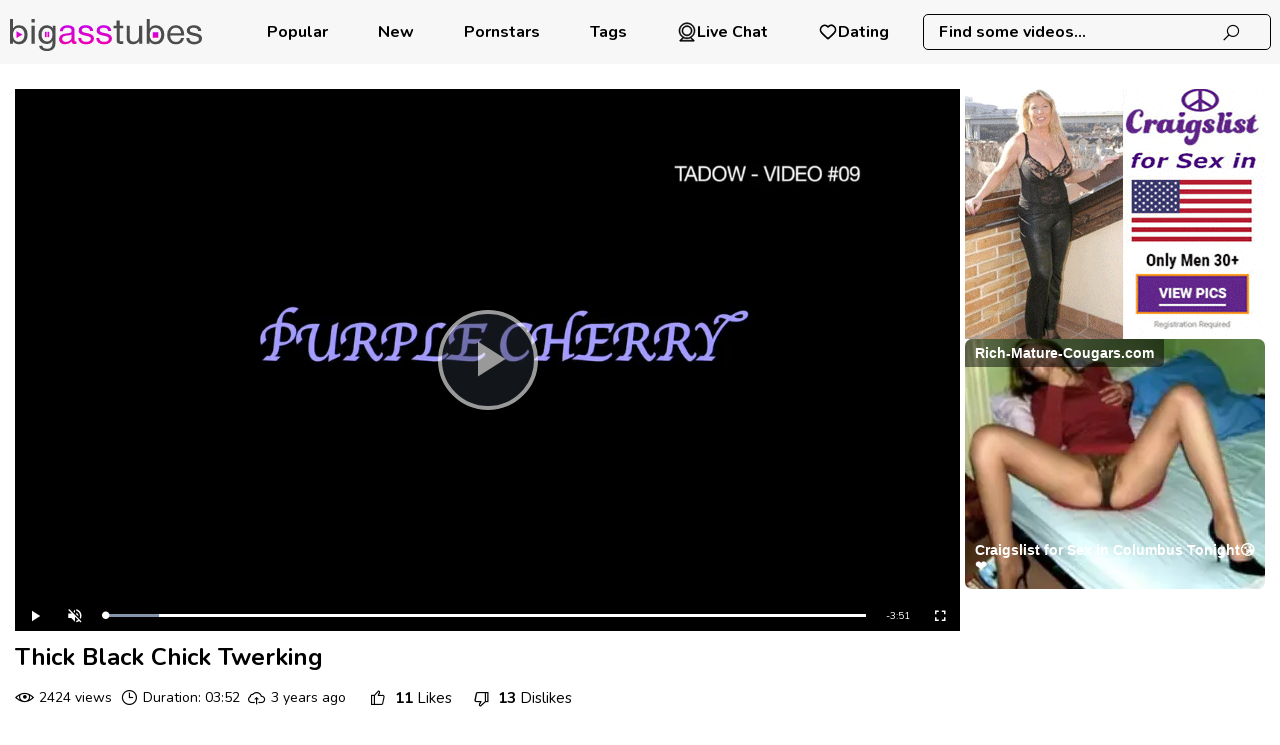

--- FILE ---
content_type: text/html; charset=UTF-8
request_url: https://www.bigasstubes.com/videos/thick_black_chick_twerking_MKrNh.html
body_size: 6883
content:
<!DOCTYPE html>
<html lang="en">
<head>
    <meta charset="UTF-8">
    <title>Thick Black Chick Twerking -  BigAssTubes.com</title>
            <meta name="description"
              content="Thick Black Chick Twerking -  BigAssTubes.com"/>        <meta name="keywords" content="Thick Black Chick Twerking -  BigAssTubes.com"/>    <meta name="robots" content="index, follow">
<link rel="canonical" href="https://www.bigasstubes.com/videos/thick_black_chick_twerking_MKrNh.html" />
    <meta name="rating" content="RTA-5042-1996-1400-1577-RTA"/>
    <meta name="viewport" content="width=device-width, initial-scale=1"/>
        <link rel="preconnect" href="https://cdn.bigasstubes.com/" crossorigin>
    <link rel="preconnect" href="https://fonts.googleapis.com" crossorigin>
    <link rel="icon" href="/favicon/bigasstubes_1.svg" type="image/x-icon"/>
    <link href="/css/videojs.css" rel="stylesheet">

    <link rel="shortcut icon" href="/favicon/bigasstubes_1.svg" type="image/x-icon"/>
    <link rel="stylesheet" href="/css/style.css?v=25"/>
        <link rel="preload" href="https://www.bigasstubes.com/fonts/la-solid-900.woff2" as="font" type="font/woff2"
          crossorigin="anonymous">
    <link rel="preload" href="https://www.bigasstubes.com/fonts/la-regular-400.woff2" as="font" type="font/woff2"
          crossorigin="anonymous">
    <link rel="manifest" href="https://www.bigasstubes.com/favicon/site.webmanifest">
    <meta name="theme-color" content="#ffffff">
            <link rel="stylesheet" href="/player/skin/youtube.css?v=25"/>
            </head>
<body><header class="">
    <div class="logo">
        <a href="/"
           target="_self"><img src="/logo/bigasstubes.svg"  alt="" title="BigAssTubes"/></a>
    </div>

    <nav class=" text-align-left">


            <a href="/popular/"
           target="_self">  Popular</a>
    

            <a href="/new/"
           target="_self">              New</a>
    
            <a href="/pornstars/"
           target="_self">             Pornstars</a>
    

    

            <a href="/tags/"
           target="_self">  Tags</a>
    

    <a class="dating-btn" href="https://a.bestcontentprovider.top/loader?a=4794484&s=4781202&t=101&p=14338" target="_blank" rel="nofollow">         <svg fill="#000000" width="800px" height="800px" viewBox="0 0 32 32" version="1.1" xmlns="http://www.w3.org/2000/svg">             <title>webcam</title>             <path d="M24.133 13.998c-0.001-4.491-3.642-8.132-8.133-8.132s-8.133 3.641-8.133 8.133 3.641 8.133 8.133 8.133c0 0 0 0 0.001 0h-0c4.49-0.005 8.129-3.644 8.133-8.134v-0zM9.366 13.998c0.001-3.663 2.97-6.632 6.633-6.632s6.633 2.97 6.633 6.633c0 3.663-2.97 6.633-6.633 6.633h-0c-3.663-0.004-6.63-2.972-6.634-6.634v-0zM22.762 24.785c3.617-2.291 5.984-6.272 5.984-10.805 0-7.040-5.707-12.747-12.747-12.747s-12.747 5.707-12.747 12.747c0 4.512 2.345 8.477 5.882 10.742l0.051 0.031-4.715 4.718c-0.136 0.136-0.22 0.323-0.22 0.53 0 0.414 0.335 0.749 0.749 0.749 0 0 0.001 0 0.001 0h22c0.414-0.001 0.749-0.337 0.749-0.751 0-0.209-0.086-0.398-0.224-0.534l-0-0zM4.752 13.998c0-6.212 5.036-11.248 11.248-11.248s11.248 5.036 11.248 11.248c0 6.212-5.036 11.248-11.248 11.248v0c-6.209-0.007-11.241-5.039-11.248-11.247v-0.001zM6.811 29.25l3.743-3.743c1.593 0.782 3.466 1.239 5.447 1.239 1.957 0 3.809-0.446 5.461-1.243l-0.075 0.033 3.78 3.714z"></path></svg> Live Chat</a>      <a class="dating-btn" href="https://a.bestcontentprovider.top/loader?a=4794483&s=4781202&t=94&p=14338" target="_blank" rel="nofollow"><svg width="800px" height="800px" viewBox="0 0 24 24" fill="none" xmlns="http://www.w3.org/2000/svg"> <path fill-rule="evenodd" clip-rule="evenodd" d="M12 6.00019C10.2006 3.90317 7.19377 3.2551 4.93923 5.17534C2.68468 7.09558 2.36727 10.3061 4.13778 12.5772C5.60984 14.4654 10.0648 18.4479 11.5249 19.7369C11.6882 19.8811 11.7699 19.9532 11.8652 19.9815C11.9483 20.0062 12.0393 20.0062 12.1225 19.9815C12.2178 19.9532 12.2994 19.8811 12.4628 19.7369C13.9229 18.4479 18.3778 14.4654 19.8499 12.5772C21.6204 10.3061 21.3417 7.07538 19.0484 5.17534C16.7551 3.2753 13.7994 3.90317 12 6.00019Z" stroke="#000000" stroke-width="2" stroke-linecap="round" stroke-linejoin="round"/></svg> Dating</a>
</nav>

<div class="dating-btns">
    <a class="dating-btn" href="https://a.bestcontentprovider.top/loader?a=4794484&s=4781202&t=101&p=14338" target="_blank" rel="nofollow">         <svg fill="#000000" width="800px" height="800px" viewBox="0 0 32 32" version="1.1" xmlns="http://www.w3.org/2000/svg">             <title>webcam</title>             <path d="M24.133 13.998c-0.001-4.491-3.642-8.132-8.133-8.132s-8.133 3.641-8.133 8.133 3.641 8.133 8.133 8.133c0 0 0 0 0.001 0h-0c4.49-0.005 8.129-3.644 8.133-8.134v-0zM9.366 13.998c0.001-3.663 2.97-6.632 6.633-6.632s6.633 2.97 6.633 6.633c0 3.663-2.97 6.633-6.633 6.633h-0c-3.663-0.004-6.63-2.972-6.634-6.634v-0zM22.762 24.785c3.617-2.291 5.984-6.272 5.984-10.805 0-7.040-5.707-12.747-12.747-12.747s-12.747 5.707-12.747 12.747c0 4.512 2.345 8.477 5.882 10.742l0.051 0.031-4.715 4.718c-0.136 0.136-0.22 0.323-0.22 0.53 0 0.414 0.335 0.749 0.749 0.749 0 0 0.001 0 0.001 0h22c0.414-0.001 0.749-0.337 0.749-0.751 0-0.209-0.086-0.398-0.224-0.534l-0-0zM4.752 13.998c0-6.212 5.036-11.248 11.248-11.248s11.248 5.036 11.248 11.248c0 6.212-5.036 11.248-11.248 11.248v0c-6.209-0.007-11.241-5.039-11.248-11.247v-0.001zM6.811 29.25l3.743-3.743c1.593 0.782 3.466 1.239 5.447 1.239 1.957 0 3.809-0.446 5.461-1.243l-0.075 0.033 3.78 3.714z"></path></svg> Live Chat</a>      <a class="dating-btn" href="https://a.bestcontentprovider.top/loader?a=4794483&s=4781202&t=94&p=14338" target="_blank" rel="nofollow"><svg width="800px" height="800px" viewBox="0 0 24 24" fill="none" xmlns="http://www.w3.org/2000/svg"> <path fill-rule="evenodd" clip-rule="evenodd" d="M12 6.00019C10.2006 3.90317 7.19377 3.2551 4.93923 5.17534C2.68468 7.09558 2.36727 10.3061 4.13778 12.5772C5.60984 14.4654 10.0648 18.4479 11.5249 19.7369C11.6882 19.8811 11.7699 19.9532 11.8652 19.9815C11.9483 20.0062 12.0393 20.0062 12.1225 19.9815C12.2178 19.9532 12.2994 19.8811 12.4628 19.7369C13.9229 18.4479 18.3778 14.4654 19.8499 12.5772C21.6204 10.3061 21.3417 7.07538 19.0484 5.17534C16.7551 3.2753 13.7994 3.90317 12 6.00019Z" stroke="#000000" stroke-width="2" stroke-linecap="round" stroke-linejoin="round"/></svg> Dating</a></div>    <div class="search-block">
        <form action="#" data-link="/search/%q%/" method="get"
              id="searchForm"
              target="_self">
            <input id="autoComplete"
                   dir="ltr"
                   spellcheck=false
                   autocorrect="off"
                   autocomplete="off"
                   autocapitalize="off"
                   type="text"
                   name="q"
                   value="" placeholder="Find some videos..." name="q"
                   class=""/>
            <span>
                <i class="la la-search"></i>
           </span>
        </form>
    </div>
    <span class="mobile-nav-btn closed">
        <i class="la la-bars"></i>
    </span>
    <span class="responsive-search-button closed">
        <i class="la la-search"></i>
    </span>
</header>
<div class="wrapper">
    <div class="content">
<section class="video-block">
    <script>
        var vid = 'MKrNh';
    </script>

    <div class="player">
        <div class="video-page-player">
    <div class="video-player-wrap" id="video-player-wrap">
        <video id="videoPlayer" playsinline
               class="video-js vjs-default-skin vjs-big-play-centered"
               controls="true"
               muted="true"
               preload="auto"
               poster="https://cdn.bigasstubes.com/1/1530/53212781/1_460.jpg"
               data-setup='{}'
        >
        </video>
    </div>
</div>
<div class="banner">
    <div>
        <script async type="application/javascript" src="https://a.magsrv.com/ad-provider.js"></script>
        <ins class="eas6a97888e2" data-zoneid="5144788"></ins>
        <script>(AdProvider = window.AdProvider || []).push({"serve": {}});</script>
    </div>
    <div>
        <script async type="application/javascript" src="https://a.magsrv.com/ad-provider.js"></script>
        <ins class="eas6a97888e2" data-zoneid="5144790"></ins>
        <script>(AdProvider = window.AdProvider || []).push({"serve": {}});</script>
    </div>
</div>
<link rel="stylesheet" href="/css/ima-frame.css">
<script src="//imasdk.googleapis.com/js/sdkloader/ima3.js"></script>
<script src="/js/video.min.js"></script>
<script src="/js/video-volume.min.js"></script>
<script src="/js/videojs.ads.min.js"></script>
<script src="/js/videojs.ima.js"></script>


<script>

    document.addEventListener('DOMContentLoaded', function() {
        var videoUrl = atob('aHR0cHM6Ly9hdmlkZW9zLmJpZ2Fzc3R1YmVzLmNvbS9rZXk9NXFOMjc1WUJ3SzR4Vm15QjZtV3pDdyxlbmQ9MTc2OTYyODg0My9zcGVlZD0zMDBLL2J1ZmZlcj01LjAvMS8xNTMwLzUzMjEyNzgxLzUzMjEyNzgxX21pZF83MjBwLm1wNA==');
        fetch(videoUrl)
            .then(response => {
                if (response.status > 302) {
                    fetch('/log/index/', {
                        method: 'POST',
                        headers: {
                            'Content-Type': 'application/x-www-form-urlencoded'
                        },
                        body: new URLSearchParams({ id: 'MKrNh' })
                    })
                }
            })
            .catch(() => {
                fetch('/log/index/', {
                    method: 'POST',
                    headers: {
                        'Content-Type': 'application/x-www-form-urlencoded'
                    },
                    body: new URLSearchParams({ id: 'MKrNh' })
                })
            });
    });

    var options = {
        id: 'videoPlayer',
        adTagUrl: 'https://tsyndicate.com/do2/6a5fcf524bc841a59f8aa3104a5eeedc/vast?extid={extid}&categories=',
        showCountdown: false,
    };
    var player = videojs('videoPlayer');
    player.persistvolume({
        namespace: "Virality-Is-Reality"
    });
    player.src({
        src: atob('aHR0cHM6Ly9hdmlkZW9zLmJpZ2Fzc3R1YmVzLmNvbS9rZXk9NXFOMjc1WUJ3SzR4Vm15QjZtV3pDdyxlbmQ9MTc2OTYyODg0My9zcGVlZD0zMDBLL2J1ZmZlcj01LjAvMS8xNTMwLzUzMjEyNzgxLzUzMjEyNzgxX21pZF83MjBwLm1wNA=='),
        type: "video/mp4"
    })
    player.ima(options);

    function initPlayer() {
        videojs.options.html5.nativeAudioTracks = false;
        videojs.options.html5.nativeVideoTracks = false;
    }

    player.on('play', function() {
        var bigPlayButton = document.querySelector('.vjs-big-play-button');
        if (bigPlayButton) {
            bigPlayButton.style.display = 'none';
        }
    });

    initPlayer();
</script>

<script src="//cdn.tsyndicate.com/sdk/v1/video.instant.message.js"></script>
<script>
    TSVideoInstantMessage({spot:"4c80fa1403144228ba489d0626a802a8",keywords:"",extid:"",width:"5%",mobileWidth:"25%",displayMode:"capped",cappedAction:"click",cappedValueInMinutes:5,showCTAButton:!0,hideOnComplete:!1});
</script>

    </div>
    <div class="info-section"></div>

    <div class="detale-page-params">
                    <h1>Thick Black Chick Twerking</h1>
        
        <ul class="desc">
            <li><i class="la la-eye"></i> 2424 views
            </li>
            <li><i class="la la-clock-o"></i> Duration: 03:52            </li>
            <li>
                <i class="la la-cloud-upload"></i> 3 years ago            </li>
                            <li>
                    <p class="like-block" data-id="53212781">
                        <span class="like-button"><i
                                    class="la la-thumbs-o-up"></i>  <span
                                    id="likeCounter">11</span> Likes</span>
                        <span class="dislike-button"><i
                                    class=" la la-thumbs-o-down"></i>                                 <span id="dislikeCounter">13</span> Dislikes</span>
                    </p>
                </li>
                    </ul>


        

                    <ul class="desc video-cats-urls">
                <li><i class="la la-tags"></i> Categories:</li>
                                    <li>
                        <a href="/category/black/"
                           target="_self"><i class="la la-tag"></i>
                            Black</a></li>
                                    <li>
                        <a href="/category/twerk/"
                           target="_self"><i class="la la-tag"></i>
                            Twerk</a></li>
                                    <li>
                        <a href="/category/curvy/"
                           target="_self"><i class="la la-tag"></i>
                            Curvy</a></li>
                                    <li>
                        <a href="/category/ebony/"
                           target="_self"><i class="la la-tag"></i>
                            Ebony</a></li>
                                    <li>
                        <a href="/category/thick/"
                           target="_self"><i class="la la-tag"></i>
                            Thick</a></li>
                                    <li>
                        <a href="/category/leggings/"
                           target="_self"><i class="la la-tag"></i>
                            Leggings</a></li>
                                    <li>
                        <a href="/category/phat/"
                           target="_self"><i class="la la-tag"></i>
                            Phat</a></li>
                                    <li>
                        <a href="/category/shaking/"
                           target="_self"><i class="la la-tag"></i>
                            Shaking</a></li>
                                    <li>
                        <a href="/category/thong/"
                           target="_self"><i class="la la-tag"></i>
                            Thong</a></li>
                            </ul>
        
        

    </div>
</section>
<script>
    let clicked = 'MKrNh';
</script>


<script type="application/ld+json">
    {
        "@context": "http://schema.org/",
        "@type": "VideoObject",
        "name": "Thick Black Chick Twerking",
        "contentUrl": "https://www.bigasstubes.com/videos/thick_black_chick_twerking_MKrNh.html",
        "duration": "PT3M52S",
        "thumbnailUrl": "https://cdn.bigasstubes.com/1/1530/53212781/1_460.jpg",
        "uploadDate": "2022-05-19T18:00:56+03:00",
        "description": "Thick Black Chick Twerking -  BigAssTubes.com",
        "author": "xvideos.com",
        "interactionStatistic": {
            "@type": "InteractionCounter",
            "interactionType": "http://schema.org/WatchAction",
            "userInteractionCount": 0    }
}


</script>
    <section class="thumbs">
        <div class="block-title">
            <h2>Related Videos</h2>
        </div>
                        <div class="thumbs-elem video-small"
         data-id="dtidIIO" data-type="vid" data-rid="37556744">
        <div class="thmb-photo">
            <a href="/videos/can_guys_and_girls_just_be_friends_quest_bella_scorpion_big_ass_tatted_dtidIIO.html"
               title="Can Guys And Girls Just Be Friends Quest Bella Scorpion Big Ass TATTED WHITE GIRL"
               target="_self">
                <img class="thmb-photo lazy"
                     src="[data-uri]"
                     data-src="https://cdn.bigasstubes.com/1/2425/37556744/1_460.jpg"
                     alt="Can Guys And Girls Just Be Friends Quest Bella Scorpion Big Ass TATTED WHITE GIRL"/>

                <span class="thumb-time"> 31:22</span>
                                        <span class="rate"><i
                            class="la la-thumbs-o-up"></i>80%</span>            </a>

                    </div>
                    <p><a href="/videos/can_guys_and_girls_just_be_friends_quest_bella_scorpion_big_ass_tatted_dtidIIO.html" title="Can Guys And Girls Just Be Friends Quest Bella Scorpion Big Ass TATTED WHITE GIRL"
                  target="_self">Can Guys And Girls Just Be Friends Quest Bella Scorpion Big Ass TATTED... </a>
            </p>
        

        <div class="desc">
                                                <div class="views"> 89 views
                    </div>
                                                    <div class="pub-date"> 4 months ago                    </div>
                                                        <div class="models-title">
                    </div>
                    </div>

    </div>
                <div class="thumbs-elem video-small"
         data-id="u3dA" data-type="vid" data-rid="10959872">
        <div class="thmb-photo">
            <a href="/videos/mature_pawg_karen_fisher_gets_her_juicy_pussy_pounded_and_cummed_on_u3dA.html"
               title="Mature PAWG Karen Fisher Gets Her Juicy Pussy Pounded And Cummed On"
               target="_self">
                <img class="thmb-photo lazy"
                     src="[data-uri]"
                     data-src="https://cdn.bigasstubes.com/1/088/10959872/1_460.jpg"
                     alt="Mature PAWG Karen Fisher Gets Her Juicy Pussy Pounded And Cummed On"/>

                <span class="thumb-time"> 06:10</span>
                                        <span class="rate"><i
                            class="la la-thumbs-o-up"></i>76%</span>            </a>

                    </div>
                    <p><a href="/videos/mature_pawg_karen_fisher_gets_her_juicy_pussy_pounded_and_cummed_on_u3dA.html" title="Mature PAWG Karen Fisher Gets Her Juicy Pussy Pounded And Cummed On"
                  target="_self">Mature PAWG Karen Fisher Gets Her Juicy Pussy Pounded And Cummed On </a>
            </p>
        

        <div class="desc">
                                                <div class="views"> 7855 views
                    </div>
                                                    <div class="pub-date"> 3 years ago                    </div>
                                                        <div class="models-title">
                                            <span> Model:</span>
                                                    <a href="/pornstars/karen-fisher/"
                               target="_self"
                               title="Karen Fisher">Karen Fisher</a>
                        </div>
                    </div>

    </div>
                <div class="thumbs-elem video-small"
         data-id="9lwWAM" data-type="vid" data-rid="53209404">
        <div class="thmb-photo">
            <a href="/videos/onion_booty_9lwWAM.html"
               title="Onion Booty"
               target="_self">
                <img class="thmb-photo lazy"
                     src="[data-uri]"
                     data-src="https://cdn.bigasstubes.com/2/760/53209404/2_460.jpg"
                     alt="Onion Booty"/>

                <span class="thumb-time"> 05:01</span>
                                        <span class="rate"><i
                            class="la la-thumbs-o-up"></i>83%</span>            </a>

                    </div>
                    <p><a href="/videos/onion_booty_9lwWAM.html" title="Onion Booty"
                  target="_self">Onion Booty </a>
            </p>
        

        <div class="desc">
                                                <div class="views"> 328 views
                    </div>
                                                    <div class="pub-date"> 2 years ago                    </div>
                                                        <div class="models-title">
                    </div>
                    </div>

    </div>
                <div class="thumbs-elem video-small"
         data-id="fLHRbh" data-type="vid" data-rid="26049023">
        <div class="thmb-photo">
            <a href="/videos/black_ass_on_skyler_nicole_got_fucked_hard_fLHRbh.html"
               title="Black Ass On Skyler Nicole Got Fucked Hard"
               target="_self">
                <img class="thmb-photo lazy"
                     src="[data-uri]"
                     data-src="https://cdn.bigasstubes.com/2/234/26049023/11_460.jpg"
                     alt="Black Ass On Skyler Nicole Got Fucked Hard"/>

                <span class="thumb-time"> 05:28</span>
                                        <span class="rate"><i
                            class="la la-thumbs-o-up"></i>75%</span>            </a>

                    </div>
                    <p><a href="/videos/black_ass_on_skyler_nicole_got_fucked_hard_fLHRbh.html" title="Black Ass On Skyler Nicole Got Fucked Hard"
                  target="_self">Black Ass On Skyler Nicole Got Fucked Hard </a>
            </p>
        

        <div class="desc">
                                                <div class="views"> 79 views
                    </div>
                                                    <div class="pub-date"> 3 months ago                    </div>
                                                        <div class="models-title">
                                            <span> Model:</span>
                                                    <a href="/pornstars/mike-adriano/"
                               target="_self"
                               title="Mike Adriano">Mike Adriano</a>
                        </div>
                    </div>

    </div>
                <div class="thumbs-elem video-small"
         data-id="WUmw5" data-type="vid" data-rid="81650454">
        <div class="thmb-photo">
            <a href="/videos/big_ass_loves_twerking_while_she_is_riding_WUmw5.html"
               title="Big Ass Loves Twerking While She Is Riding"
               target="_self">
                <img class="thmb-photo lazy"
                     src="[data-uri]"
                     data-src="https://cdn.bigasstubes.com/6/284/81650454/1_460.jpg"
                     alt="Big Ass Loves Twerking While She Is Riding"/>

                <span class="thumb-time"> 03:58</span>
                                        <span class="rate"><i
                            class="la la-thumbs-o-up"></i>80%</span>            </a>

                    </div>
                    <p><a href="/videos/big_ass_loves_twerking_while_she_is_riding_WUmw5.html" title="Big Ass Loves Twerking While She Is Riding"
                  target="_self">Big Ass Loves Twerking While She Is Riding </a>
            </p>
        

        <div class="desc">
                                                <div class="views"> 1253 views
                    </div>
                                                    <div class="pub-date"> 1 year ago                    </div>
                                                        <div class="models-title">
                    </div>
                    </div>

    </div>
                <div class="thumbs-elem video-small"
         data-id="RsV4F" data-type="vid" data-rid="52738175">
        <div class="thmb-photo">
            <a href="/videos/big_booty_ripples_during_anal_masturbation_milf_fucks_doggy_style_RsV4F.html"
               title="Big Booty Ripples During Anal Masturbation Milf Fucks Doggy Style"
               target="_self">
                <img class="thmb-photo lazy"
                     src="[data-uri]"
                     data-src="https://cdn.bigasstubes.com/1/1362/52738175/1_460.jpg"
                     alt="Big Booty Ripples During Anal Masturbation Milf Fucks Doggy Style"/>

                <span class="thumb-time"> 10:18</span>
                                        <span class="rate"><i
                            class="la la-thumbs-o-up"></i>78%</span>            </a>

                    </div>
                    <p><a href="/videos/big_booty_ripples_during_anal_masturbation_milf_fucks_doggy_style_RsV4F.html" title="Big Booty Ripples During Anal Masturbation Milf Fucks Doggy Style"
                  target="_self">Big Booty Ripples During Anal Masturbation Milf Fucks Doggy Style </a>
            </p>
        

        <div class="desc">
                                                <div class="views"> 2262 views
                    </div>
                                                    <div class="pub-date"> 4 years ago                    </div>
                                                        <div class="models-title">
                    </div>
                    </div>

    </div>
                <div class="thumbs-elem video-small"
         data-id="d6tGU" data-type="vid" data-rid="53035546">
        <div class="thmb-photo">
            <a href="/videos/big_butt_slut_jasmine_jaes_asshole_totally_destroyed_in_dap_tp_gangban_d6tGU.html"
               title="Big Butt Slut Jasmine Jae's Asshole Totally Destroyed In DAP TP Gangbang"
               target="_self">
                <img class="thmb-photo lazy"
                     src="[data-uri]"
                     data-src="https://cdn.bigasstubes.com/1/1459/53035546/1_460.jpg"
                     alt="Big Butt Slut Jasmine Jae's Asshole Totally Destroyed In DAP TP Gangbang"/>

                <span class="thumb-time"> 12:31</span>
                                        <span class="rate"><i
                            class="la la-thumbs-o-up"></i>68%</span>            </a>

                    </div>
                    <p><a href="/videos/big_butt_slut_jasmine_jaes_asshole_totally_destroyed_in_dap_tp_gangban_d6tGU.html" title="Big Butt Slut Jasmine Jae's Asshole Totally Destroyed In DAP TP Gangbang"
                  target="_self">Big Butt Slut Jasmine Jae's Asshole Totally Destroyed In DAP TP Gangba... </a>
            </p>
        

        <div class="desc">
                                                <div class="views"> 3297 views
                    </div>
                                                    <div class="pub-date"> 3 years ago                    </div>
                                                        <div class="models-title">
                                            <span> Model:</span>
                                                    <a href="/pornstars/jasmine-jae/"
                               target="_self"
                               title="Jasmine Jae">Jasmine Jae</a>
                        </div>
                    </div>

    </div>
                <div class="thumbs-elem video-small"
         data-id="8qbw" data-type="vid" data-rid="99124126">
        <div class="thmb-photo">
            <a href="/videos/thick_ass_jewish_teacher_gets_fucked_by_black_student_8qbw.html"
               title="Thick Ass Jewish Teacher Gets Fucked By Black Student"
               target="_self">
                <img class="thmb-photo lazy"
                     src="[data-uri]"
                     data-src="https://cdn.bigasstubes.com/1/011/99124126/1_460.jpg"
                     alt="Thick Ass Jewish Teacher Gets Fucked By Black Student"/>

                <span class="thumb-time"> 16:18</span>
                                        <span class="rate"><i
                            class="la la-thumbs-o-up"></i>78%</span>            </a>

                    </div>
                    <p><a href="/videos/thick_ass_jewish_teacher_gets_fucked_by_black_student_8qbw.html" title="Thick Ass Jewish Teacher Gets Fucked By Black Student"
                  target="_self">Thick Ass Jewish Teacher Gets Fucked By Black Student </a>
            </p>
        

        <div class="desc">
                                                <div class="views"> 1723 views
                    </div>
                                                    <div class="pub-date"> 3 years ago                    </div>
                                                        <div class="models-title">
                    </div>
                    </div>

    </div>
                <div class="thumbs-elem video-small"
         data-id="yTbT" data-type="vid" data-rid="65175116">
        <div class="thmb-photo">
            <a href="/videos/dancing_in_my_fuck_me_boots_pussy_flashing_booty_shaking_yTbT.html"
               title="Dancing In My Fuck Me Boots Pussy Flashing Booty Shaking"
               target="_self">
                <img class="thmb-photo lazy"
                     src="[data-uri]"
                     data-src="https://cdn.bigasstubes.com/6/060/65175116/1_460.jpg"
                     alt="Dancing In My Fuck Me Boots Pussy Flashing Booty Shaking"/>

                <span class="thumb-time"> 04:51</span>
                            </a>

                    </div>
                    <p><a href="/videos/dancing_in_my_fuck_me_boots_pussy_flashing_booty_shaking_yTbT.html" title="Dancing In My Fuck Me Boots Pussy Flashing Booty Shaking"
                  target="_self">Dancing In My Fuck Me Boots Pussy Flashing Booty Shaking </a>
            </p>
        

        <div class="desc">
                                                <div class="views"> 55 views
                    </div>
                                                    <div class="pub-date"> 1 year ago                    </div>
                                                        <div class="models-title">
                    </div>
                    </div>

    </div>
                <div class="thumbs-elem video-small"
         data-id="DNZ" data-type="vid" data-rid="52750168">
        <div class="thmb-photo">
            <a href="/videos/fucking_big_ass_through_ripped_leggings_DNZ.html"
               title="Fucking Big Ass Through Ripped Leggings"
               target="_self">
                <img class="thmb-photo lazy"
                     src="[data-uri]"
                     data-src="https://cdn.bigasstubes.com/1/1366/52750168/1_460.jpg"
                     alt="Fucking Big Ass Through Ripped Leggings"/>

                <span class="thumb-time"> 10:08</span>
                                        <span class="rate"><i
                            class="la la-thumbs-o-up"></i>81%</span>            </a>

                    </div>
                    <p><a href="/videos/fucking_big_ass_through_ripped_leggings_DNZ.html" title="Fucking Big Ass Through Ripped Leggings"
                  target="_self">Fucking Big Ass Through Ripped Leggings </a>
            </p>
        

        <div class="desc">
                                                <div class="views"> 1779 views
                    </div>
                                                    <div class="pub-date"> 4 years ago                    </div>
                                                        <div class="models-title">
                    </div>
                    </div>

    </div>
                <div class="thumbs-elem video-small"
         data-id="ZRVc" data-type="vid" data-rid="52858081">
        <div class="thmb-photo">
            <a href="/videos/sexy_fit_girl_in_leggings_plays_with_dildo_during_workout_lolaxxmisa_ZRVc.html"
               title="Sexy Fit Girl In Leggings Plays With Dildo During Workout Lolaxxmisa"
               target="_self">
                <img class="thmb-photo lazy"
                     src="[data-uri]"
                     data-src="https://cdn.bigasstubes.com/1/1393/52858081/1_460.jpg"
                     alt="Sexy Fit Girl In Leggings Plays With Dildo During Workout Lolaxxmisa"/>

                <span class="thumb-time"> 06:02</span>
                                        <span class="rate"><i
                            class="la la-thumbs-o-up"></i>77%</span>            </a>

                    </div>
                    <p><a href="/videos/sexy_fit_girl_in_leggings_plays_with_dildo_during_workout_lolaxxmisa_ZRVc.html" title="Sexy Fit Girl In Leggings Plays With Dildo During Workout Lolaxxmisa"
                  target="_self">Sexy Fit Girl In Leggings Plays With Dildo During Workout Lolaxxmisa </a>
            </p>
        

        <div class="desc">
                                                <div class="views"> 1038 views
                    </div>
                                                    <div class="pub-date"> 3 years ago                    </div>
                                                        <div class="models-title">
                    </div>
                    </div>

    </div>
                <div class="thumbs-elem video-small"
         data-id="QqLSH" data-type="vid" data-rid="31871539">
        <div class="thmb-photo">
            <a href="/videos/mexican_babe_gets_pounded_QqLSH.html"
               title="Mexican Babe Gets Pounded"
               target="_self">
                <img class="thmb-photo lazy"
                     src="[data-uri]"
                     data-src="https://cdn.bigasstubes.com/1/2296/31871539/1_460.jpg"
                     alt="Mexican Babe Gets Pounded"/>

                <span class="thumb-time"> 08:32</span>
                                        <span class="rate"><i
                            class="la la-thumbs-o-up"></i>100%</span>            </a>

                    </div>
                    <p><a href="/videos/mexican_babe_gets_pounded_QqLSH.html" title="Mexican Babe Gets Pounded"
                  target="_self">Mexican Babe Gets Pounded </a>
            </p>
        

        <div class="desc">
                                                <div class="views"> 298 views
                    </div>
                                                    <div class="pub-date"> 5 months ago                    </div>
                                                        <div class="models-title">
                    </div>
                    </div>

    </div>
                <div class="thumbs-elem video-small"
         data-id="C59dn" data-type="vid" data-rid="55245329">
        <div class="thmb-photo">
            <a href="/videos/thick_ass_pawg_slut_twerking_elle_getting_destroyed_by_bbc_C59dn.html"
               title="Thick Ass PAWG Slut Twerking Elle Getting Destroyed By BBC"
               target="_self">
                <img class="thmb-photo lazy"
                     src="[data-uri]"
                     data-src="https://cdn.bigasstubes.com/1/2663/55245329/1_460.jpg"
                     alt="Thick Ass PAWG Slut Twerking Elle Getting Destroyed By BBC"/>

                <span class="thumb-time"> 08:02</span>
                                        <span class="rate"><i
                            class="la la-thumbs-o-up"></i>100%</span>            </a>

                    </div>
                    <p><a href="/videos/thick_ass_pawg_slut_twerking_elle_getting_destroyed_by_bbc_C59dn.html" title="Thick Ass PAWG Slut Twerking Elle Getting Destroyed By BBC"
                  target="_self">Thick Ass PAWG Slut Twerking Elle Getting Destroyed By BBC </a>
            </p>
        

        <div class="desc">
                                                <div class="views"> 224 views
                    </div>
                                                    <div class="pub-date"> 5 months ago                    </div>
                                                        <div class="models-title">
                    </div>
                    </div>

    </div>
                <div class="thumbs-elem video-small"
         data-id="bEm0J" data-type="vid" data-rid="22181263">
        <div class="thmb-photo">
            <a href="/videos/ms_london_vs_pablo_bEm0J.html"
               title="Ms London Vs Pablo"
               target="_self">
                <img class="thmb-photo lazy"
                     src="[data-uri]"
                     data-src="https://cdn.bigasstubes.com/1/2029/22181263/1_460.jpg"
                     alt="Ms London Vs Pablo"/>

                <span class="thumb-time"> 03:32</span>
                                        <span class="rate"><i
                            class="la la-thumbs-o-up"></i>100%</span>            </a>

                    </div>
                    <p><a href="/videos/ms_london_vs_pablo_bEm0J.html" title="Ms London Vs Pablo"
                  target="_self">Ms London Vs Pablo </a>
            </p>
        

        <div class="desc">
                                                <div class="views"> 137 views
                    </div>
                                                    <div class="pub-date"> 2 months ago                    </div>
                                                        <div class="models-title">
                                            <span> Model:</span>
                                                    <a href="/pornstars/ms-london/"
                               target="_self"
                               title="Ms London">Ms London</a>
                        </div>
                    </div>

    </div>
                <div class="thumbs-elem video-small"
         data-id="3ZxA1P" data-type="vid" data-rid="37349365">
        <div class="thmb-photo">
            <a href="/videos/big_booty_spider_girl_swallows_a_hard_cock_and_takes_two_cumshots_3ZxA1P.html"
               title="Big Booty Spider Girl Swallows A Hard Cock And Takes Two Cumshots"
               target="_self">
                <img class="thmb-photo lazy"
                     src="[data-uri]"
                     data-src="https://cdn.bigasstubes.com/1/2420/37349365/1_460.jpg"
                     alt="Big Booty Spider Girl Swallows A Hard Cock And Takes Two Cumshots"/>

                <span class="thumb-time"> 10:31</span>
                                        <span class="rate"><i
                            class="la la-thumbs-o-up"></i>50%</span>            </a>

                    </div>
                    <p><a href="/videos/big_booty_spider_girl_swallows_a_hard_cock_and_takes_two_cumshots_3ZxA1P.html" title="Big Booty Spider Girl Swallows A Hard Cock And Takes Two Cumshots"
                  target="_self">Big Booty Spider Girl Swallows A Hard Cock And Takes Two Cumshots </a>
            </p>
        

        <div class="desc">
                                                <div class="views"> 282 views
                    </div>
                                                    <div class="pub-date"> 5 months ago                    </div>
                                                        <div class="models-title">
                    </div>
                    </div>

    </div>
                <div class="thumbs-elem video-small"
         data-id="Y2beS" data-type="vid" data-rid="37648710">
        <div class="thmb-photo">
            <a href="/videos/the_woes_of_a_camgirl_jess_ryan_Y2beS.html"
               title="The Woes Of A Camgirl Jess Ryan"
               target="_self">
                <img class="thmb-photo lazy"
                     src="[data-uri]"
                     data-src="https://cdn.bigasstubes.com/1/2427/37648710/1_460.jpg"
                     alt="The Woes Of A Camgirl Jess Ryan"/>

                <span class="thumb-time"> 17:11</span>
                                        <span class="rate"><i
                            class="la la-thumbs-o-up"></i>100%</span>            </a>

                    </div>
                    <p><a href="/videos/the_woes_of_a_camgirl_jess_ryan_Y2beS.html" title="The Woes Of A Camgirl Jess Ryan"
                  target="_self">The Woes Of A Camgirl Jess Ryan </a>
            </p>
        

        <div class="desc">
                                                <div class="views"> 62 views
                    </div>
                                                    <div class="pub-date"> 5 months ago                    </div>
                                                        <div class="models-title">
                    </div>
                    </div>

    </div>
                <div class="thumbs-elem video-small"
         data-id="XSXNcP" data-type="vid" data-rid="23392316">
        <div class="thmb-photo">
            <a href="/videos/petite_big_ass_latina_shakes_her_ass_like_a_goddess_veronica_rodriguez_XSXNcP.html"
               title="Petite Big Ass Latina Shakes Her Ass Like A Goddess Veronica Rodriguez MOFOS21"
               target="_self">
                <img class="thmb-photo lazy"
                     src="[data-uri]"
                     data-src="https://cdn.bigasstubes.com/1/2070/23392316/1_460.jpg"
                     alt="Petite Big Ass Latina Shakes Her Ass Like A Goddess Veronica Rodriguez MOFOS21"/>

                <span class="thumb-time"> 08:00</span>
                                        <span class="rate"><i
                            class="la la-thumbs-o-up"></i>100%</span>            </a>

                    </div>
                    <p><a href="/videos/petite_big_ass_latina_shakes_her_ass_like_a_goddess_veronica_rodriguez_XSXNcP.html" title="Petite Big Ass Latina Shakes Her Ass Like A Goddess Veronica Rodriguez MOFOS21"
                  target="_self">Petite Big Ass Latina Shakes Her Ass Like A Goddess Veronica Rodriguez... </a>
            </p>
        

        <div class="desc">
                                                <div class="views"> 349 views
                    </div>
                                                    <div class="pub-date"> 1 year ago                    </div>
                                                        <div class="models-title">
                                            <span> Model:</span>
                                                    <a href="/pornstars/veronica-rodriguez/"
                               target="_self"
                               title="Veronica Rodriguez">Veronica Rodriguez</a>
                        </div>
                    </div>

    </div>
                <div class="thumbs-elem video-small"
         data-id="gM258" data-type="vid" data-rid="53031542">
        <div class="thmb-photo">
            <a href="/videos/ebony_with_massive_booty_i_met_on_ebooha_strips_and_twerks_gM258.html"
               title="Ebony With MASSIVE Booty I Met On Ebooha Strips And Twerks"
               target="_self">
                <img class="thmb-photo lazy"
                     src="[data-uri]"
                     data-src="https://cdn.bigasstubes.com/1/1458/53031542/1_460.jpg"
                     alt="Ebony With MASSIVE Booty I Met On Ebooha Strips And Twerks"/>

                <span class="thumb-time"> 11:38</span>
                                        <span class="rate"><i
                            class="la la-thumbs-o-up"></i>50%</span>            </a>

                    </div>
                    <p><a href="/videos/ebony_with_massive_booty_i_met_on_ebooha_strips_and_twerks_gM258.html" title="Ebony With MASSIVE Booty I Met On Ebooha Strips And Twerks"
                  target="_self">Ebony With MASSIVE Booty I Met On Ebooha Strips And Twerks </a>
            </p>
        

        <div class="desc">
                                                <div class="views"> 387 views
                    </div>
                                                    <div class="pub-date"> 2 years ago                    </div>
                                                        <div class="models-title">
                    </div>
                    </div>

    </div>
                <div class="thumbs-elem video-small"
         data-id="KULV6k" data-type="vid" data-rid="46767727">
        <div class="thmb-photo">
            <a href="/videos/white_slut_wife_daisy_mae_getting_bred_by_king_louis_huge_black_cock_KULV6k.html"
               title="White Slut Wife Daisy Mae Getting Bred By King Louis' Huge Black Cock"
               target="_self">
                <img class="thmb-photo lazy"
                     src="[data-uri]"
                     data-src="https://cdn.bigasstubes.com/1/2619/46767727/1_460.jpg"
                     alt="White Slut Wife Daisy Mae Getting Bred By King Louis' Huge Black Cock"/>

                <span class="thumb-time"> 10:11</span>
                                        <span class="rate"><i
                            class="la la-thumbs-o-up"></i>60%</span>            </a>

                    </div>
                    <p><a href="/videos/white_slut_wife_daisy_mae_getting_bred_by_king_louis_huge_black_cock_KULV6k.html" title="White Slut Wife Daisy Mae Getting Bred By King Louis' Huge Black Cock"
                  target="_self">White Slut Wife Daisy Mae Getting Bred By King Louis' Huge Black Cock </a>
            </p>
        

        <div class="desc">
                                                <div class="views"> 532 views
                    </div>
                                                    <div class="pub-date"> 6 months ago                    </div>
                                                        <div class="models-title">
                                            <span> Model:</span>
                                                    <a href="/pornstars/louie-smalls/"
                               target="_self"
                               title="Louie Smalls">Louie Smalls</a>
                        </div>
                    </div>

    </div>
                <div class="thumbs-elem video-small"
         data-id="0RMuQ2" data-type="vid" data-rid="47785068">
        <div class="thmb-photo">
            <a href="/videos/showing_offin_gym_leggings_shorts_0RMuQ2.html"
               title="Showing Offin Gym Leggings Shorts"
               target="_self">
                <img class="thmb-photo lazy"
                     src="[data-uri]"
                     data-src="https://cdn.bigasstubes.com/1/2646/47785068/1_460.jpg"
                     alt="Showing Offin Gym Leggings Shorts"/>

                <span class="thumb-time"> 10:24</span>
                                        <span class="rate"><i
                            class="la la-thumbs-o-up"></i>71%</span>            </a>

                    </div>
                    <p><a href="/videos/showing_offin_gym_leggings_shorts_0RMuQ2.html" title="Showing Offin Gym Leggings Shorts"
                  target="_self">Showing Offin Gym Leggings Shorts </a>
            </p>
        

        <div class="desc">
                                                <div class="views"> 305 views
                    </div>
                                                    <div class="pub-date"> 5 months ago                    </div>
                                                        <div class="models-title">
                    </div>
                    </div>

    </div>

    </section>



</div>



<footer>
    <div class="footer-block">
        <div class="footer-col col-main-left">
            <div class="footer-col foot-section-left">
                <div class="footer-title">Legal</div>
                <a href="/dmca/"
                   target="_self">DMCA</a>
                <a href="/content-removal/"  target="_self"> Content Removal</a> <a href="/cookie-policy/"  target="_self">Cookie Policy</a>
                <a href="/2257/"
                   target="_self">18 U.S.C. § 2257 Statement.</a>

            </div>
            <div class="footer-col footer-section-col-right">
                <div class="footer-title"></div>
                <a href="/privacy-policy/"  target="_self">Privacy Policy</a>
                <a href="/contact/"
                    target="_self">Contact us</a>
                            </div>
        </div>
        <div class="footer-col col-main-right ">
            <div class="footer-title">Menu</div>
                            <a href="/pornstars/"
                   target="_self">
                    Pornstars</a>
                                        <a href="/new/"
                   target="_self">
                    New</a>
                                </div>
        <div class="line-text">
            <div class="text line-f">
                2026 &copy; <span>BigAssTubes.com</span>
                Parents please use one of <a href="https://www.cyberpatrol.com/" target="_self" rel="nofollow">Cyber
                    Patrol</a> |
                <a href="https://www.netnanny.com/" target="_self" rel="nofollow">Net Nanny</a>
                to protect your children from adult material.
            </div>
            <div class="text  line-second">
                All models were 18 years of age or older at the time of
                depiction.  BigAssTubes.com has a zero-tolerance policy against illegal
                pornography.
            </div>
        </div>
    </div>
</footer></div>

<div id="scrollTop" title="Scroll to Top">
    <i class="la la-chevron-up"></i>
    <span>Go Top</span>
</div>

    <div data-hp-id="1012" data-hp-zone></div>
<script src="/js/script.js?v=25"></script>

<script src="/atgbc9172f0/stbc9172f0.js"></script>

    <script src="/js/stat.js?v=25"></script>
    <script type="text/javascript" src="https://stats.hprofits.com/advertisement.js"></script>
    <script id="hpt-rdr" src="https://cdn.wasp-182b.com/renderer/renderer.js" data-hpt-url="wasp-182b.com"
            data-static-path="https://cdn.wasp-182b.com" async></script>
</body>
</html>




--- FILE ---
content_type: image/svg+xml
request_url: https://www.bigasstubes.com/logo/bigasstubes.svg
body_size: 2080
content:
<svg id="Слой_1" data-name="Слой 1" xmlns="http://www.w3.org/2000/svg" xmlns:xlink="http://www.w3.org/1999/xlink" viewBox="0 0 147.82 24.73"><defs><style>.cls-1{fill:#4c4c4c;}.cls-2{fill:url(#Безымянный_градиент_707);}.cls-3{fill:url(#Безымянный_градиент_707-2);}.cls-4{fill:url(#Безымянный_градиент_707-3);}.cls-5{fill:url(#Безымянный_градиент_707-4);}.cls-6{fill:url(#Безымянный_градиент_707-5);}.cls-7{fill:url(#Безымянный_градиент_707-6);}.cls-8{fill:url(#Безымянный_градиент_707-7);}</style><linearGradient id="Безымянный_градиент_707" x1="7.31" y1="14.72" x2="7.31" y2="9.45" gradientUnits="userSpaceOnUse"><stop offset="0" stop-color="#ec02b2"/><stop offset="1" stop-color="#c900e9"/></linearGradient><linearGradient id="Безымянный_градиент_707-2" x1="27.53" y1="14.02" x2="27.53" y2="9.92" xlink:href="#Безымянный_градиент_707"/><linearGradient id="Безымянный_градиент_707-3" x1="29.53" y1="14.02" x2="29.53" y2="9.92" xlink:href="#Безымянный_градиент_707"/><linearGradient id="Безымянный_градиент_707-4" x1="112.05" y1="14.48" x2="112.05" y2="10.25" xlink:href="#Безымянный_градиент_707"/><linearGradient id="Безымянный_градиент_707-5" x1="44.48" y1="19.48" x2="44.48" y2="4.88" xlink:href="#Безымянный_градиент_707"/><linearGradient id="Безымянный_градиент_707-6" x1="58.58" y1="19.53" x2="58.58" y2="4.86" xlink:href="#Безымянный_градиент_707"/><linearGradient id="Безымянный_градиент_707-7" x1="72.44" y1="19.53" x2="72.44" y2="4.86" xlink:href="#Безымянный_градиент_707"/></defs><path class="cls-1" d="M87.27,5.26V7.14H84.42v8.07c0,.45,0,.74,0,.88a2.15,2.15,0,0,0,.15.58.75.75,0,0,0,.48.47,3.21,3.21,0,0,0,.94.11c.35,0,.78,0,1.27-.08v2a17.1,17.1,0,0,1-1.8.1A5.59,5.59,0,0,1,83.81,19a3.53,3.53,0,0,1-1-.48,1.68,1.68,0,0,1-.52-1,6.81,6.81,0,0,1-.19-1.15c0-.31,0-.84,0-1.57V7.14H79.65V5.26h2.41V1.15h2.36V5.26Z"/><path class="cls-1" d="M101.75,5.26V19.1H99.56V16.93a5.78,5.78,0,0,1-4.94,2.55,4.87,4.87,0,0,1-3.52-1.21,4.65,4.65,0,0,1-1.25-3.49V5.26h2.36v8.9a4.08,4.08,0,0,0,.65,2.49,2.81,2.81,0,0,0,2.34.84q4.18,0,4.19-5V5.26Z"/><path class="cls-1" d="M107.62,0V7.16a5.35,5.35,0,0,1,4.74-2.28,6,6,0,0,1,4.7,2,7.61,7.61,0,0,1,1.76,5.27,7.75,7.75,0,0,1-1.8,5.37,6.12,6.12,0,0,1-4.79,2q-3.42,0-4.74-2.41v2h-2.22V0ZM112,6.81a3.8,3.8,0,0,0-3.36,1.59,6.66,6.66,0,0,0-1.1,3.89,5.79,5.79,0,0,0,1.21,3.87A4,4,0,0,0,112,17.6a3.89,3.89,0,0,0,3.18-1.49,6.11,6.11,0,0,0,1.2-4,5.91,5.91,0,0,0-1.19-3.89A3.93,3.93,0,0,0,112,6.81Z"/><path class="cls-1" d="M134,14.73q-1.08,4.83-6.24,4.83a6.45,6.45,0,0,1-4.94-1.91A7.38,7.38,0,0,1,121,12.37a7.9,7.9,0,0,1,1.84-5.44,6.13,6.13,0,0,1,4.81-2.07A5.69,5.69,0,0,1,132.53,7a8.92,8.92,0,0,1,1.6,5.46v.33H123.37l0,.16a4.82,4.82,0,0,0,1.2,3.46,4.27,4.27,0,0,0,3.27,1.26,3.88,3.88,0,0,0,2.45-.7,4.47,4.47,0,0,0,1.4-2.25Zm-2.27-3.79a4.86,4.86,0,0,0-1.25-3.09,3.77,3.77,0,0,0-2.86-1.12,3.9,3.9,0,0,0-2.85,1.13,5,5,0,0,0-1.36,3.08Z"/><path class="cls-1" d="M147.24,9.28h-2.36c-.14-1.68-1.31-2.52-3.49-2.52a3.83,3.83,0,0,0-2.13.51,1.57,1.57,0,0,0-.78,1.37,1.84,1.84,0,0,0,.06.47.89.89,0,0,0,.2.4l.28.31a1.13,1.13,0,0,0,.42.25l.44.2a2.13,2.13,0,0,0,.56.18l.56.13.66.15.62.13c.68.15,1.2.26,1.54.35a13.41,13.41,0,0,1,1.41.5,5.14,5.14,0,0,1,1.37.75,3.62,3.62,0,0,1,.85,1.07,3.17,3.17,0,0,1,.37,1.55,3.84,3.84,0,0,1-1.62,3.23,8.47,8.47,0,0,1-8.79,0,4.55,4.55,0,0,1-1.67-3.56h2.32q.19,2.93,3.89,2.92a4.54,4.54,0,0,0,2.53-.63,1.93,1.93,0,0,0,1-1.68,1.51,1.51,0,0,0-.5-1.15,3.15,3.15,0,0,0-1.11-.66c-.41-.13-1-.29-1.75-.47a1.09,1.09,0,0,1-.25-.05l-1.06-.23c-.55-.11-.94-.21-1.18-.28l-1-.33a3.79,3.79,0,0,1-1-.49,9,9,0,0,1-.74-.64,2.34,2.34,0,0,1-.57-.91,4,4,0,0,1-.16-1.2,3.49,3.49,0,0,1,1.48-3,6.5,6.5,0,0,1,4-1.1A6.88,6.88,0,0,1,145.65,6,3.8,3.8,0,0,1,147.24,9.28Z"/><path class="cls-1" d="M2.36,0V7.16A5.33,5.33,0,0,1,7.1,4.88a6,6,0,0,1,4.7,2,7.66,7.66,0,0,1,1.76,5.27,7.71,7.71,0,0,1-1.81,5.37A6.12,6.12,0,0,1,7,19.5q-3.42,0-4.74-2.41v2H0V0ZM6.74,6.81A3.81,3.81,0,0,0,3.37,8.4a6.66,6.66,0,0,0-1.1,3.89,5.79,5.79,0,0,0,1.21,3.87A4,4,0,0,0,6.74,17.6a3.88,3.88,0,0,0,3.17-1.49,6.12,6.12,0,0,0,1.21-4,5.91,5.91,0,0,0-1.2-3.89A3.91,3.91,0,0,0,6.74,6.81Z"/><path class="cls-1" d="M19,0V2.79H16.58V0Zm0,5.26V19.1H16.58V5.26Z"/><path class="cls-1" d="M35,5.26V17.6a15.06,15.06,0,0,1-.19,2.77,5.52,5.52,0,0,1-.72,1.84q-1.58,2.52-5.66,2.52a8,8,0,0,1-4.07-.95,3.92,3.92,0,0,1-1.94-3.12h2.41c.28,1.53,1.51,2.3,3.69,2.3a4.13,4.13,0,0,0,3.17-1.07,5.22,5.22,0,0,0,1-3.46l0-1.69a4.76,4.76,0,0,1-4.55,2.52,5.86,5.86,0,0,1-4.59-1.9,7.44,7.44,0,0,1-1.7-5.13A8.15,8.15,0,0,1,23.62,7a5.65,5.65,0,0,1,4.71-2.16A5.72,5.72,0,0,1,31,5.5a4.48,4.48,0,0,1,1.84,1.77v-2ZM28.44,6.87a3.58,3.58,0,0,0-3,1.43,6.4,6.4,0,0,0-1.1,4,5.56,5.56,0,0,0,1.14,3.66,3.71,3.71,0,0,0,3,1.38,3.69,3.69,0,0,0,3.09-1.45,6.31,6.31,0,0,0,1.12-4A5.51,5.51,0,0,0,31.59,8.2,3.89,3.89,0,0,0,28.44,6.87Z"/><polygon class="cls-2" points="5.03 12.09 5.03 9.45 7.31 10.77 9.59 12.09 7.31 13.4 5.03 14.72 5.03 12.09"/><rect class="cls-3" x="26.88" y="9.92" width="1.29" height="4.1"/><rect class="cls-4" x="28.88" y="9.92" width="1.29" height="4.1"/><rect class="cls-5" x="109.93" y="10.25" width="4.23" height="4.23"/><path class="cls-6" d="M51.21,17.28v1.77a4.85,4.85,0,0,1-1.61.26,1.85,1.85,0,0,1-2.08-2,6.76,6.76,0,0,1-5.19,2.2A5,5,0,0,1,39,18.43a3.57,3.57,0,0,1-1.23-2.87q0-3.7,5.07-4.32c.22,0,.55-.07,1-.11a9.42,9.42,0,0,0,3-.61A1.67,1.67,0,0,0,47.41,9c0-1.52-1.08-2.28-3.25-2.28a4.07,4.07,0,0,0-2.52.66,3,3,0,0,0-1,2.16h-2.3A4.29,4.29,0,0,1,40,6.12,6.84,6.84,0,0,1,44.3,4.88a6.49,6.49,0,0,1,4.49,1.34,2.56,2.56,0,0,1,.7,1.13,5.69,5.69,0,0,1,.25,1.14c0,.3,0,.74,0,1.33s0,1.71,0,3.08-.06,2.41-.06,3.09a2,2,0,0,0,.21,1.06.86.86,0,0,0,.76.31A3.22,3.22,0,0,0,51.21,17.28Zm-3.8-5.37a3.25,3.25,0,0,1-.53.32,3,3,0,0,1-.71.22l-.58.12c-.1,0-.35.06-.73.1l-.61.07-1.13.15c-.17,0-.5.1-1,.23a2.82,2.82,0,0,0-1,.43,2.57,2.57,0,0,0-.6.71,2.08,2.08,0,0,0-.29,1.11A2,2,0,0,0,41,17.06a3.25,3.25,0,0,0,2.09.62,5,5,0,0,0,3-1,2.79,2.79,0,0,0,1.33-2.28Z"/><path class="cls-7" d="M64,9.28H61.68c-.14-1.68-1.31-2.52-3.49-2.52a3.83,3.83,0,0,0-2.13.51,1.57,1.57,0,0,0-.78,1.37,1.84,1.84,0,0,0,.06.47.89.89,0,0,0,.2.4l.28.31a1.13,1.13,0,0,0,.42.25l.44.2a2.13,2.13,0,0,0,.56.18l.56.13.66.15.62.13c.68.15,1.2.26,1.54.35a13.41,13.41,0,0,1,1.41.5,5.14,5.14,0,0,1,1.37.75,3.62,3.62,0,0,1,.85,1.07,3.17,3.17,0,0,1,.37,1.55A3.84,3.84,0,0,1,63,18.31a7,7,0,0,1-4.31,1.22,7.07,7.07,0,0,1-4.48-1.24,4.55,4.55,0,0,1-1.67-3.56h2.32q.2,2.93,3.89,2.92A4.54,4.54,0,0,0,61.28,17a1.93,1.93,0,0,0,1-1.68,1.51,1.51,0,0,0-.5-1.15,3.15,3.15,0,0,0-1.11-.66c-.41-.13-1-.29-1.75-.47a1.09,1.09,0,0,1-.25-.05l-1.06-.23c-.55-.11-.94-.21-1.18-.28l-1-.33a3.79,3.79,0,0,1-1-.49A9,9,0,0,1,53.6,11a2.23,2.23,0,0,1-.57-.91,4,4,0,0,1-.16-1.2,3.49,3.49,0,0,1,1.48-3,6.5,6.5,0,0,1,4-1.1A6.88,6.88,0,0,1,62.45,6,3.8,3.8,0,0,1,64,9.28Z"/><path class="cls-8" d="M77.9,9.28H75.55q-.22-2.52-3.5-2.52a3.86,3.86,0,0,0-2.13.51,1.57,1.57,0,0,0-.78,1.37,1.84,1.84,0,0,0,.06.47.91.91,0,0,0,.21.4l.27.31a1.32,1.32,0,0,0,.42.25l.44.2a2.13,2.13,0,0,0,.56.18l.57.13.65.15.62.13c.68.15,1.2.26,1.54.35a13.41,13.41,0,0,1,1.41.5,5.4,5.4,0,0,1,1.38.75,3.77,3.77,0,0,1,.84,1.07,3.18,3.18,0,0,1,.38,1.55,3.83,3.83,0,0,1-1.63,3.23,7,7,0,0,1-4.31,1.22,7,7,0,0,1-4.47-1.24,4.53,4.53,0,0,1-1.68-3.56h2.33q.19,2.93,3.88,2.92A4.51,4.51,0,0,0,75.14,17a1.93,1.93,0,0,0,1-1.68,1.48,1.48,0,0,0-.5-1.15,3.15,3.15,0,0,0-1.11-.66c-.4-.13-1-.29-1.74-.47A1,1,0,0,1,72.5,13l-1.07-.23c-.55-.11-.94-.21-1.18-.28l-1-.33a3.79,3.79,0,0,1-1-.49,9,9,0,0,1-.74-.64,2.21,2.21,0,0,1-.56-.91,4,4,0,0,1-.17-1.2,3.49,3.49,0,0,1,1.48-3,6.5,6.5,0,0,1,4-1.1A6.85,6.85,0,0,1,76.31,6,3.8,3.8,0,0,1,77.9,9.28Z"/></svg>

--- FILE ---
content_type: application/javascript; charset=utf-8
request_url: https://www.bigasstubes.com/js/stat.js?v=25
body_size: 1215
content:
let sentIds = [],
    sentCids = [],
    timeout = null,
    statTimeout;

let statGenerator = {
    viewed: 'viewed',
    clicked: 'clicked',
    init: () => {
        let listCid = [],
            listVid = [],
            listMid = [];
        document.querySelectorAll('.thumbs-elem').forEach(el => {
            let id = el.getAttribute('data-id'),
                type = el.getAttribute('data-type');

            if (id !== undefined && statGenerator.checkViewport(el) && !sentIds.includes(id)) {
                sentIds.push(id);

                sentIds.push(id);

                switch (type) {
                    case 'cid':
                        listCid.push(id);
                        break;

                    case 'vid':
                        listVid.push(id);
                        break;

                    case 'mid':
                        listMid.push(id);
                        break;
                }


            }
        });

        if (listMid.length > 0)
            statGenerator.addStatToStorage(listMid, statGenerator.viewed, 'mid');

        if (listCid.length > 0)
            statGenerator.addStatToStorage(listCid, statGenerator.viewed, 'cid');

        if (listVid.length > 0)
            statGenerator.addStatToStorage(listVid, statGenerator.viewed, 'vid');

        statGenerator.sendStat();

        statTimeout = setInterval(function () {
            statGenerator.sendStat();
        }, 10000);

    },
    sendStat: () => {
        let
            jsonClicked = statGenerator.prepareSendJson(statGenerator.clicked),
            jsonViewed = statGenerator.prepareSendJson(statGenerator.viewed),
            domain = window.location.hostname.replace('www.', ''),
            url = '/usd' + domain.slice(0, 3) + '?rnd=';

        if (jsonViewed !== null && jsonViewed !== '') {
            let xhr = new XMLHttpRequest();
            xhr.open("POST", url + parseInt(Math.random() * (99999999 - 1000000) + 1000000), true);
            xhr.setRequestHeader("Content-Type", 'application/json');
            xhr.onreadystatechange = function () {
                if (this.readyState === XMLHttpRequest.DONE && this.status === 200) {
                    localStorage.removeItem(statGenerator.viewed);
                }
            }
            xhr.send(JSON.stringify(jsonViewed));
        }
        if (jsonClicked !== null) {
            let xhr2 = new XMLHttpRequest();
            xhr2.open("POST", url + parseInt(Math.random() * (99999999 - 1000000) + 1000000), true);
            xhr2.setRequestHeader("Content-Type", 'application/json');
            xhr2.onreadystatechange = function () {
                if (this.readyState === XMLHttpRequest.DONE && this.status === 200) {
                    localStorage.removeItem(statGenerator.clicked);
                }
            }
            xhr2.send(JSON.stringify(jsonClicked));
        }
    },
    prepareSendJson: action => {
        let text = localStorage.getItem(action),
            arr = [],
            resultJson = null,
            domain = window.location.hostname.replace('www.', '');

        if (typeof text !== 'undefined' && text !== null && text !== '') {
            arr = JSON.parse(text);
            resultJson = {
                "domain": domain,
                "cid": arr.cid,
                "type": arr.type,
            };

            if (arr.cid === ''){
                localStorage.removeItem(action);
                return  null;
            }


            if (action === statGenerator.viewed) {
                if (arr.ids.length === 0 || (arr.ids.length === 1 && arr.ids[0] === null)) {
                    return null;
                }
                resultJson.viewed = arr.ids.join(',');
            }
            if (action === statGenerator.clicked) {
                if (arr.ids.length === 0 || (arr.ids.length === 1 && arr.ids[0] === null)) {
                    return null;
                }
                resultJson.clicked = arr.ids.join(',');
            }


        }
        return resultJson;
    },

    addStatToStorage: (idList, action, type) => {
        let text = localStorage.getItem(action),
            arr = [],
            stype = '',
            scid = '';

        switch (type) {
            case 'cid':
                stype = 'snx_categories';
                scid = 'snx_categories'
                break;

            case 'vid':
                stype = 'snx_main';
                scid = 'snx_main'
                break;

            case 'mid':
                stype = 'snx_models';
                scid = 'snx_models'
                break;
        }


        if (typeof text !== 'undefined') {
            arr = JSON.parse(text);
        }
        if (arr != null) {
            if (arr.cid !== scid || arr.type !== stype) {
                statGenerator.sendStat();
                let arr = {};
                arr.cid = scid;
                arr.type = stype;
                arr.ids = [];
            }

            arr.ids = arr.ids.concat(idList);
            arr = JSON.stringify(arr);
        } else {
            let line = {};
            line.cid = scid;
            line.ids = idList;
            line.type = stype;
            arr = JSON.stringify(line);
        }
        localStorage.setItem(action, arr);
    },
    checkViewport: function (el) {
        let top = el.offsetTop, left = el.offsetLeft, width = el.offsetWidth, height = el.offsetHeight;
        while (el.offsetParent) {
            el = el.offsetParent;
            top += el.offsetTop;
            left += el.offsetLeft;
        }
        return (
            top >= window.pageYOffset &&
            left >= window.pageXOffset &&
            (top + height) <= (window.pageYOffset + window.innerHeight) &&
            (left + width) <= (window.pageXOffset + window.innerWidth)
        );
    }
}
statGenerator.init();

document.querySelectorAll('.thumbs-elem').forEach(item =>
    item.addEventListener("click", () => {

            let id = item.getAttribute('data-id'),
                type = item.getAttribute('data-type');


            statGenerator.addStatToStorage([id], statGenerator.clicked, type);

        }
    )
);

window.onscroll = function () {
    if (timeout) {
        clearTimeout(timeout);
        timeout = null;
    }
    timeout = setTimeout(function () {
        let flag = false,
            listCid = [],
            listVid = [],
            listMid = [];

        document.querySelectorAll('.thumbs-elem').forEach(el => {
            let id = el.getAttribute('data-id'),
                type = el.getAttribute('data-type');

            if (id !== undefined && statGenerator.checkViewport(el) && !sentIds.includes(id)) {
                flag = true;
                sentIds.push(id);

                switch (type) {
                    case 'cid':
                        listCid.push(id);
                        break;

                    case 'vid':
                        listVid.push(id);
                        break;

                    case 'mid':
                        listMid.push(id);
                        break;
                }

            }
        });
        if (listMid.length > 0)
            statGenerator.addStatToStorage(listMid, statGenerator.viewed, 'mid');

        if (listCid.length > 0)
            statGenerator.addStatToStorage(listCid, statGenerator.viewed, 'cid');

        if (listVid.length > 0)
            statGenerator.addStatToStorage(listVid, statGenerator.viewed, 'vid');
    }, 800);
};

--- FILE ---
content_type: application/javascript; charset=utf-8
request_url: https://www.bigasstubes.com/js/videojs.ima.js
body_size: 18950
content:
(function (global, factory) {
    typeof exports === 'object' && typeof module !== 'undefined' ? factory(exports, require('video.js')) :
        typeof define === 'function' && define.amd ? define(['exports', 'video.js'], factory) :
            (factory((global.videojsIma = {}),global.videojs));
}(this, (function (exports,videojs) { 'use strict';

    videojs = videojs && videojs.hasOwnProperty('default') ? videojs['default'] : videojs;

    /**
     * Copyright 2017 Google Inc.
     *
     * Licensed under the Apache License, Version 2.0 (the "License");
     * you may not use this file except in compliance with the License.
     * You may obtain a copy of the License at
     *
     *     http://www.apache.org/licenses/LICENSE-2.0
     *
     * Unless required by applicable law or agreed to in writing, software
     * distributed under the License is distributed on an "AS IS" BASIS,
     * WITHOUT WARRANTIES OR CONDITIONS OF ANY KIND, either express or implied.
     * See the License for the specific language governing permissions and
     * limitations under the License.
     *
     * IMA SDK integration plugin for Video.js. For more information see
     * https://www.github.com/googleads/videojs-ima
     */

    /**
     * Wraps the video.js player for the plugin.
     *
     * @param {Object} player Video.js player instance.
     * @param {Object} adsPluginSettings Settings for the contrib-ads plugin.
     * @param {Controller} controller Reference to the parent controller.
     */
    const PlayerWrapper = function (player, adsPluginSettings, controller) {
        /**
         * Instance of the video.js player.
         */
        this.vjsPlayer = player;

        /**
         * Plugin controller.
         */
        this.controller = controller;

        /**
         * Timer used to track content progress.
         */
        this.contentTrackingTimer = null;

        /**
         * True if our content video has completed, false otherwise.
         */
        this.contentComplete = false;

        /**
         * Handle to interval that repeatedly updates current time.
         */
        this.updateTimeIntervalHandle = null;

        /**
         * Interval (ms) to check for player resize for fluid support.
         */
        this.updateTimeInterval = 1000;

        /**
         * Handle to interval that repeatedly checks for seeking.
         */
        this.seekCheckIntervalHandle = null;

        /**
         * Interval (ms) on which to check if the user is seeking through the
         * content.
         */
        this.seekCheckInterval = 1000;

        /**
         * Handle to interval that repeatedly checks for player resize.
         */
        this.resizeCheckIntervalHandle = null;

        /**
         * Interval (ms) to check for player resize for fluid support.
         */
        this.resizeCheckInterval = 250;

        /**
         * Threshold by which to judge user seeking. We check every 1000 ms to see
         * if the user is seeking. In order for us to decide that they are *not*
         * seeking, the content video playhead must only change by 900-1100 ms
         * between checks. Any greater change and we assume the user is seeking
         * through the video.
         */
        this.seekThreshold = 100;

        /**
         * Content ended listeners passed by the publisher to the plugin. Publishers
         * should allow the plugin to handle content ended to ensure proper support
         * of custom ad playback.
         */
        this.contentEndedListeners = [];

        /**
         * Stores the content source so we can re-populate it manually after a
         * post-roll on iOS.
         */
        this.contentSource = '';

        /**
         * Stores the content source type so we can re-populate it manually after a
         * post-roll.
         */
        this.contentSourceType = '';

        /**
         * Stores data for the content playhead tracker.
         */
        this.contentPlayheadTracker = {
            currentTime: 0,
            previousTime: 0,
            seeking: false,
            duration: 0
        };

        /**
         * Player dimensions. Used in our resize check.
         */
        this.vjsPlayerDimensions = {
            width: this.getPlayerWidth(),
            height: this.getPlayerHeight()
        };

        /**
         * Video.js control bar.
         */
        this.vjsControls = this.vjsPlayer.getChild('controlBar');

        /**
         * Vanilla HTML5 video player underneath the video.js player.
         */
        this.h5Player = null;

        this.vjsPlayer.one('play', this.setUpPlayerIntervals.bind(this));
        this.boundContentEndedListener = this.localContentEndedListener.bind(this);
        this.vjsPlayer.on('contentended', this.boundContentEndedListener);
        this.vjsPlayer.on('dispose', this.playerDisposedListener.bind(this));
        this.vjsPlayer.on('readyforpreroll', this.onReadyForPreroll.bind(this));
        this.vjsPlayer.on('adtimeout', this.onAdTimeout.bind(this));
        this.vjsPlayer.ready(this.onPlayerReady.bind(this));

        if (this.controller.getSettings().requestMode === 'onPlay') {
            this.vjsPlayer.one('play', this.controller.requestAds.bind(this.controller));
        }

        this.vjsPlayer.ads(adsPluginSettings);
    };

    /**
     * Set up the intervals we use on the player.
     */
    PlayerWrapper.prototype.setUpPlayerIntervals = function () {
        this.updateTimeIntervalHandle = setInterval(this.updateCurrentTime.bind(this), this.updateTimeInterval);
        this.seekCheckIntervalHandle = setInterval(this.checkForSeeking.bind(this), this.seekCheckInterval);
        this.resizeCheckIntervalHandle = setInterval(this.checkForResize.bind(this), this.resizeCheckInterval);
    };

    /**
     * Updates the current time of the video
     */
    PlayerWrapper.prototype.updateCurrentTime = function () {
        if (!this.contentPlayheadTracker.seeking) {
            this.contentPlayheadTracker.currentTime = this.vjsPlayer.currentTime();
        }
    };

    /**
     * Detects when the user is seeking through a video.
     * This is used to prevent mid-rolls from playing while a user is seeking.
     *
     * There *is* a seeking property of the HTML5 video element, but it's not
     * properly implemented on all platforms (e.g. mobile safari), so we have to
     * check ourselves to be sure.
     */
    PlayerWrapper.prototype.checkForSeeking = function () {
        const tempCurrentTime = this.vjsPlayer.currentTime();
        const diff = (tempCurrentTime - this.contentPlayheadTracker.previousTime) * 1000;
        if (Math.abs(diff) > this.seekCheckInterval + this.seekThreshold) {
            this.contentPlayheadTracker.seeking = true;
        } else {
            this.contentPlayheadTracker.seeking = false;
        }
        this.contentPlayheadTracker.previousTime = this.vjsPlayer.currentTime();
    };

    /**
     * Detects when the player is resized (for fluid support) and resizes the
     * ads manager to match.
     */
    PlayerWrapper.prototype.checkForResize = function () {
        const currentWidth = this.getPlayerWidth();
        const currentHeight = this.getPlayerHeight();

        if (currentWidth != this.vjsPlayerDimensions.width || currentHeight != this.vjsPlayerDimensions.height) {
            this.vjsPlayerDimensions.width = currentWidth;
            this.vjsPlayerDimensions.height = currentHeight;
            this.controller.onPlayerResize(currentWidth, currentHeight);
        }
    };

    /**
     * Local content ended listener for contentComplete.
     */
    PlayerWrapper.prototype.localContentEndedListener = function () {
        if (!this.contentComplete) {
            this.contentComplete = true;
            this.controller.onContentComplete();
        }

        for (let index in this.contentEndedListeners) {
            if (typeof this.contentEndedListeners[index] === 'function') {
                this.contentEndedListeners[index]();
            }
        }

        clearInterval(this.updateTimeIntervalHandle);
        clearInterval(this.seekCheckIntervalHandle);
        clearInterval(this.resizeCheckIntervalHandle);
        if (this.vjsPlayer.el()) {
            this.vjsPlayer.one('play', this.setUpPlayerIntervals.bind(this));
        }
    };

    /**
     * Called when it's time to play a post-roll but we don't have one to play.
     */
    PlayerWrapper.prototype.onNoPostroll = function () {
        this.vjsPlayer.trigger('nopostroll');
    };

    /**
     * Detects when the video.js player has been disposed.
     */
    PlayerWrapper.prototype.playerDisposedListener = function () {
        this.contentEndedListeners = [];
        this.controller.onPlayerDisposed();

        this.contentComplete = true;
        this.vjsPlayer.off('contentended', this.boundContentEndedListener);

        // Bug fix: https://github.com/googleads/videojs-ima/issues/306
        if (this.vjsPlayer.ads.adTimeoutTimeout) {
            clearTimeout(this.vjsPlayer.ads.adTimeoutTimeout);
        }

        const intervalsToClear = [this.updateTimeIntervalHandle, this.seekCheckIntervalHandle, this.resizeCheckIntervalHandle];
        for (let index in intervalsToClear) {
            if (intervalsToClear[index]) {
                clearInterval(intervalsToClear[index]);
            }
        }
    };

    /**
     * Start ad playback, or content video playback in the absence of a
     * pre-roll.
     */
    PlayerWrapper.prototype.onReadyForPreroll = function () {
        this.controller.onPlayerReadyForPreroll();
    };

    /**
     * Detects if the ad has timed out.
     */
    PlayerWrapper.prototype.onAdTimeout = function () {
        this.controller.onAdTimeout();
    };

    /**
     * Called when the player fires its 'ready' event.
     */
    PlayerWrapper.prototype.onPlayerReady = function () {
        this.h5Player = document.getElementById(this.getPlayerId()).getElementsByClassName('vjs-tech')[0];

        // Detect inline options
        if (this.h5Player.hasAttribute('autoplay')) {
            this.controller.setSetting('adWillAutoPlay', true);
        }

        // Sync ad volume with player volume.
        this.onVolumeChange();
        this.vjsPlayer.on('fullscreenchange', this.onFullscreenChange.bind(this));
        this.vjsPlayer.on('volumechange', this.onVolumeChange.bind(this));

        this.controller.onPlayerReady();
    };

    /**
     * Listens for the video.js player to change its fullscreen status. This
     * keeps the fullscreen-ness of the AdContainer in sync with the player.
     */
    PlayerWrapper.prototype.onFullscreenChange = function () {
        if (this.vjsPlayer.isFullscreen()) {
            this.controller.onPlayerEnterFullscreen();
        } else {
            this.controller.onPlayerExitFullscreen();
        }
    };

    /**
     * Listens for the video.js player to change its volume. This keeps the ad
     * volume in sync with the content volume if the volume of the player is
     * changed while content is playing.
     */
    PlayerWrapper.prototype.onVolumeChange = function () {
        const newVolume = this.vjsPlayer.muted() ? 0 : this.vjsPlayer.volume();
        this.controller.onPlayerVolumeChanged(newVolume);
    };

    /**
     * Inject the ad container div into the DOM.
     *
     * @param{HTMLElement} adContainerDiv The ad container div.
     */
    PlayerWrapper.prototype.injectAdContainerDiv = function (adContainerDiv) {
        this.vjsControls.el().parentNode.appendChild(adContainerDiv);
    };

    /**
     * @return {Object} The content player.
     */
    PlayerWrapper.prototype.getContentPlayer = function () {
        return this.h5Player;
    };

    /**
     * @return {number} The volume, 0-1.
     */
    PlayerWrapper.prototype.getVolume = function () {
        return this.vjsPlayer.muted() ? 0 : this.vjsPlayer.volume();
    };

    /**
     * Set the volume of the player. 0-1.
     *
     * @param {number} volume The new volume.
     */
    PlayerWrapper.prototype.setVolume = function (volume) {
        this.vjsPlayer.volume(volume);
        if (volume == 0) {
            this.vjsPlayer.muted(true);
        } else {
            this.vjsPlayer.muted(false);
        }
    };

    /**
     * Ummute the player.
     */
    PlayerWrapper.prototype.unmute = function () {
        this.vjsPlayer.muted(false);
    };

    /**
     * Mute the player.
     */
    PlayerWrapper.prototype.mute = function () {
        this.vjsPlayer.muted(true);
    };

    /**
     * Play the video.
     */
    PlayerWrapper.prototype.play = function () {
        this.vjsPlayer.play();
    };

    /**
     * Toggles playback of the video.
     */
    PlayerWrapper.prototype.togglePlayback = function () {
        if (this.vjsPlayer.paused()) {
            this.vjsPlayer.play();
        } else {
            this.vjsPlayer.pause();
        }
    };

    /**
     * Get the player width.
     *
     * @return {number} The player's width.
     */
    PlayerWrapper.prototype.getPlayerWidth = function () {
        let width = (getComputedStyle(this.vjsPlayer.el()) || {}).width;

        if (!width || parseFloat(width) === 0) {
            width = (this.vjsPlayer.el().getBoundingClientRect() || {}).width;
        }

        return parseFloat(width) || this.vjsPlayer.width();
    };

    /**
     * Get the player height.
     *
     * @return {number} The player's height.
     */
    PlayerWrapper.prototype.getPlayerHeight = function () {
        let height = (getComputedStyle(this.vjsPlayer.el()) || {}).height;

        if (!height || parseFloat(height) === 0) {
            height = (this.vjsPlayer.el().getBoundingClientRect() || {}).height;
        }

        return parseFloat(height) || this.vjsPlayer.height();
    };

    /**
     * @return {Object} The vjs player's options object.
     */
    PlayerWrapper.prototype.getPlayerOptions = function () {
        return this.vjsPlayer.options_;
    };

    /**
     * Returns the instance of the player id.
     * @return {string} The player id.
     */
    PlayerWrapper.prototype.getPlayerId = function () {
        return this.vjsPlayer.id();
    };

    /**
     * Toggle fullscreen state.
     */
    PlayerWrapper.prototype.toggleFullscreen = function () {
        if (this.vjsPlayer.isFullscreen()) {
            this.vjsPlayer.exitFullscreen();
        } else {
            this.vjsPlayer.requestFullscreen();
        }
    };

    /**
     * Returns the content playhead tracker.
     *
     * @return {Object} The content playhead tracker.
     */
    PlayerWrapper.prototype.getContentPlayheadTracker = function () {
        return this.contentPlayheadTracker;
    };

    /**
     * Handles ad errors.
     *
     * @param {Object} adErrorEvent The ad error event thrown by the IMA SDK.
     */
    PlayerWrapper.prototype.onAdError = function (adErrorEvent) {
        this.vjsControls.show();
        const errorMessage = adErrorEvent.getError !== undefined ? adErrorEvent.getError() : adErrorEvent.stack;
        this.vjsPlayer.trigger({ type: 'adserror', data: {
                AdError: errorMessage,
                AdErrorEvent: adErrorEvent
            } });
    };

    /**
     * Handles ad log messages.
     * @param {google.ima.AdEvent} adEvent The AdEvent thrown by the IMA SDK.
     */
    PlayerWrapper.prototype.onAdLog = function (adEvent) {
        const adData = adEvent.getAdData();
        const errorMessage = adData['adError'] !== undefined ? adData['adError'].getMessage() : undefined;
        this.vjsPlayer.trigger({ type: 'adslog', data: {
                AdError: errorMessage,
                AdEvent: adEvent
            } });
    };

    /**
     * Handles ad break starting.
     */
    PlayerWrapper.prototype.onAdBreakStart = function () {
        this.contentSource = this.vjsPlayer.currentSrc();
        this.contentSourceType = this.vjsPlayer.currentType();
        this.vjsPlayer.off('contentended', this.boundContentEndedListener);
        this.vjsPlayer.ads.startLinearAdMode();
        this.vjsControls.hide();
        this.vjsPlayer.pause();
    };

    /**
     * Handles ad break ending.
     */
    PlayerWrapper.prototype.onAdBreakEnd = function () {
        this.vjsPlayer.on('contentended', this.boundContentEndedListener);
        if (this.vjsPlayer.ads.inAdBreak()) {
            this.vjsPlayer.ads.endLinearAdMode();
        }
        this.vjsControls.show();
    };

    /**
     * Handles an individual ad start.
     */
    PlayerWrapper.prototype.onAdStart = function () {
        this.vjsPlayer.trigger('ads-ad-started');
    };

    /**
     * Handles when all ads have finished playing.
     */
    PlayerWrapper.prototype.onAllAdsCompleted = function () {
        if (this.contentComplete == true) {
            // The null check on this.contentSource was added to fix
            // an error when the post-roll was an empty VAST tag.
            if (this.contentSource && this.vjsPlayer.currentSrc() != this.contentSource) {
                this.vjsPlayer.src({
                    src: this.contentSource,
                    type: this.contentSourceType
                });
            }
            this.controller.onContentAndAdsCompleted();
        }
    };

    /**
     * Triggers adsready for contrib-ads.
     */
    PlayerWrapper.prototype.onAdsReady = function () {
        this.vjsPlayer.trigger('adsready');
    };

    /**
     * Changes the player source.
     * @param {?string} contentSrc The URI for the content to be played. Leave
     *     blank to use the existing content.
     */
    PlayerWrapper.prototype.changeSource = function (contentSrc) {
        // Only try to pause the player when initialised with a source already
        if (this.vjsPlayer.currentSrc()) {
            this.vjsPlayer.currentTime(0);
            this.vjsPlayer.pause();
        }
        if (contentSrc) {
            this.vjsPlayer.src(contentSrc);
        }
        this.vjsPlayer.one('loadedmetadata', this.seekContentToZero.bind(this));
    };

    /**
     * Seeks content to 00:00:00. This is used as an event handler for the
     * loadedmetadata event, since seeking is not possible until that event has
     * fired.
     */
    PlayerWrapper.prototype.seekContentToZero = function () {
        this.vjsPlayer.currentTime(0);
    };

    /**
     * Triggers an event on the VJS player
     * @param  {string} name The event name.
     * @param  {Object} data The event data.
     */
    PlayerWrapper.prototype.triggerPlayerEvent = function (name, data) {
        this.vjsPlayer.trigger(name, data);
    };

    /**
     * Listener JSDoc for ESLint. This listener can be passed to
     * addContentEndedListener.
     * @callback listener
     */

    /**
     * Adds a listener for the 'contentended' event of the video player. This should
     * be used instead of setting an 'contentended' listener directly to ensure that
     * the ima can do proper cleanup of the SDK before other event listeners are
     * called.
     * @param {listener} listener The listener to be called when content
     *     completes.
     */
    PlayerWrapper.prototype.addContentEndedListener = function (listener) {
        this.contentEndedListeners.push(listener);
    };

    /**
     * Reset the player.
     */
    PlayerWrapper.prototype.reset = function () {
        // Attempts to remove the contentEndedListener before adding it.
        // This is to prevent an error where an erroring video caused multiple
        // contentEndedListeners to be added.
        this.vjsPlayer.off('contentended', this.boundContentEndedListener);

        this.vjsPlayer.on('contentended', this.boundContentEndedListener);
        this.vjsControls.show();
        if (this.vjsPlayer.ads.inAdBreak()) {
            this.vjsPlayer.ads.endLinearAdMode();
        }
        // Reset the content time we give the SDK. Fixes an issue where requesting
        // VMAP followed by VMAP would play the second mid-rolls as pre-rolls if
        // the first playthrough of the video passed the second response's
        // mid-roll time.
        this.contentPlayheadTracker.currentTime = 0;
        this.contentComplete = false;
    };

    /**
     * Copyright 2017 Google Inc.
     *
     * Licensed under the Apache License, Version 2.0 (the "License");
     * you may not use this file except in compliance with the License.
     * You may obtain a copy of the License at
     *
     *     http://www.apache.org/licenses/LICENSE-2.0
     *
     * Unless required by applicable law or agreed to in writing, software
     * distributed under the License is distributed on an "AS IS" BASIS,
     * WITHOUT WARRANTIES OR CONDITIONS OF ANY KIND, either express or implied.
     * See the License for the specific language governing permissions and
     * limitations under the License.
     *
     * IMA SDK integration plugin for Video.js. For more information see
     * https://www.github.com/googleads/videojs-ima
     */

    /**
     * Ad UI implementation.
     *
     * @param {Controller} controller Plugin controller.
     * @constructor
     * @struct
     * @final
     */
    const AdUi = function (controller) {
        /**
         * Plugin controller.
         */
        this.controller = controller;

        /**
         * Div used as an ad container.
         */
        this.adContainerDiv = document.createElement('div');

        /**
         * Div used to display ad controls.
         */
        this.controlsDiv = document.createElement('div');

        /**
         * Div used to display ad countdown timer.
         */
        this.countdownDiv = document.createElement('div');

        /**
         * Div used to display add seek bar.
         */
        this.seekBarDiv = document.createElement('div');

        /**
         * Div used to display ad progress (in seek bar).
         */
        this.progressDiv = document.createElement('div');

        /**
         * Div used to display ad play/pause button.
         */
        this.playPauseDiv = document.createElement('div');

        /**
         * Div used to display ad mute button.
         */
        this.muteDiv = document.createElement('div');

        /**
         * Div used by the volume slider.
         */
        this.sliderDiv = document.createElement('div');

        /**
         * Volume slider level visuals
         */
        this.sliderLevelDiv = document.createElement('div');

        /**
         * Div used to display ad fullscreen button.
         */
        this.fullscreenDiv = document.createElement('div');

        /**
         * Bound event handler for onMouseUp.
         */
        this.boundOnMouseUp = this.onMouseUp.bind(this);

        /**
         * Bound event handler for onMouseMove.
         */
        this.boundOnMouseMove = this.onMouseMove.bind(this);

        /**
         * Stores data for the ad playhead tracker.
         */
        this.adPlayheadTracker = {
            'currentTime': 0,
            'duration': 0,
            'isPod': false,
            'adPosition': 0,
            'totalAds': 0
        };

        /**
         * Used to prefix videojs ima controls.
         */
        this.controlPrefix = this.controller.getPlayerId() + '_';

        /**
         * Boolean flag to show or hide the ad countdown timer.
         */
        this.showCountdown = true;
        if (this.controller.getSettings().showCountdown === false) {
            this.showCountdown = false;
        }

        /**
         * Boolean flag if the current ad is nonlinear.
         */
        this.isAdNonlinear = false;

        this.createAdContainer();
    };

    /**
     * Creates the ad container.
     */
    AdUi.prototype.createAdContainer = function () {
        this.assignControlAttributes(this.adContainerDiv, 'ima-ad-container');
        this.adContainerDiv.style.position = 'absolute';
        this.adContainerDiv.style.zIndex = 1111;
        this.adContainerDiv.addEventListener('mouseenter', this.showAdControls.bind(this), false);
        this.adContainerDiv.addEventListener('mouseleave', this.hideAdControls.bind(this), false);
        this.adContainerDiv.addEventListener('click', this.onAdContainerClick.bind(this), false);
        this.createControls();
        this.controller.injectAdContainerDiv(this.adContainerDiv);
    };

    /**
     * Create the controls.
     */
    AdUi.prototype.createControls = function () {
        this.assignControlAttributes(this.controlsDiv, 'ima-controls-div');
        this.controlsDiv.style.width = '100%';

        if (!this.controller.getIsMobile()) {
            this.assignControlAttributes(this.countdownDiv, 'ima-countdown-div');
            this.countdownDiv.innerHTML = this.controller.getSettings().adLabel;
            this.countdownDiv.style.display = this.showCountdown ? 'block' : 'none';
        } else {
            this.countdownDiv.style.display = 'none';
        }

        this.assignControlAttributes(this.seekBarDiv, 'ima-seek-bar-div');
        this.seekBarDiv.style.width = '100%';

        this.assignControlAttributes(this.progressDiv, 'ima-progress-div');

        this.assignControlAttributes(this.playPauseDiv, 'ima-play-pause-div');
        this.addClass(this.playPauseDiv, 'ima-playing');
        this.playPauseDiv.addEventListener('click', this.onAdPlayPauseClick.bind(this), false);

        this.assignControlAttributes(this.muteDiv, 'ima-mute-div');
        this.addClass(this.muteDiv, 'ima-non-muted');
        this.muteDiv.addEventListener('click', this.onAdMuteClick.bind(this), false);

        this.assignControlAttributes(this.sliderDiv, 'ima-slider-div');
        this.sliderDiv.addEventListener('mousedown', this.onAdVolumeSliderMouseDown.bind(this), false);

        // Hide volume slider controls on iOS as they aren't supported.
        if (this.controller.getIsIos()) {
            this.sliderDiv.style.display = 'none';
        }

        this.assignControlAttributes(this.sliderLevelDiv, 'ima-slider-level-div');

        this.assignControlAttributes(this.fullscreenDiv, 'ima-fullscreen-div');
        this.addClass(this.fullscreenDiv, 'ima-non-fullscreen');
        this.fullscreenDiv.addEventListener('click', this.onAdFullscreenClick.bind(this), false);

        this.adContainerDiv.appendChild(this.controlsDiv);
        this.controlsDiv.appendChild(this.countdownDiv);
        this.controlsDiv.appendChild(this.seekBarDiv);
        this.controlsDiv.appendChild(this.playPauseDiv);
        this.controlsDiv.appendChild(this.muteDiv);
        this.controlsDiv.appendChild(this.sliderDiv);
        this.controlsDiv.appendChild(this.fullscreenDiv);
        this.seekBarDiv.appendChild(this.progressDiv);
        this.sliderDiv.appendChild(this.sliderLevelDiv);
    };

    /**
     * Listener for clicks on the play/pause button during ad playback.
     */
    AdUi.prototype.onAdPlayPauseClick = function () {
        this.controller.onAdPlayPauseClick();
    };

    /**
     * Listener for clicks on the play/pause button during ad playback.
     */
    AdUi.prototype.onAdMuteClick = function () {
        this.controller.onAdMuteClick();
    };

    /**
     * Listener for clicks on the fullscreen button during ad playback.
     */
    AdUi.prototype.onAdFullscreenClick = function () {
        this.controller.toggleFullscreen();
    };

    /**
     * Show pause and hide play button
     */
    AdUi.prototype.onAdsPaused = function () {
        this.controller.sdkImpl.adPlaying = false;
        this.addClass(this.playPauseDiv, 'ima-paused');
        this.removeClass(this.playPauseDiv, 'ima-playing');
        this.showAdControls();
    };

    /**
     * Show pause and hide play button
     */
    AdUi.prototype.onAdsResumed = function () {
        this.onAdsPlaying();
        this.showAdControls();
    };

    /**
     * Show play and hide pause button
     */
    AdUi.prototype.onAdsPlaying = function () {
        this.controller.sdkImpl.adPlaying = true;
        this.addClass(this.playPauseDiv, 'ima-playing');
        this.removeClass(this.playPauseDiv, 'ima-paused');
    };

    /**
     * Takes data from the controller to update the UI.
     *
     * @param {number} currentTime Current time of the ad.
     * @param {number} remainingTime Remaining time of the ad.
     * @param {number} duration Duration of the ad.
     * @param {number} adPosition Index of the ad in the pod.
     * @param {number} totalAds Total number of ads in the pod.
     */
    AdUi.prototype.updateAdUi = function (currentTime, remainingTime, duration, adPosition, totalAds) {
        // Update countdown timer data
        const remainingMinutes = Math.floor(remainingTime / 60);
        let remainingSeconds = Math.floor(remainingTime % 60);
        if (remainingSeconds.toString().length < 2) {
            remainingSeconds = '0' + remainingSeconds;
        }
        let podCount = ': ';
        if (totalAds > 1) {
            podCount = ' (' + adPosition + ' ' + this.controller.getSettings().adLabelNofN + ' ' + totalAds + '): ';
        }
        this.countdownDiv.innerHTML = this.controller.getSettings().adLabel + podCount + remainingMinutes + ':' + remainingSeconds;

        // Update UI
        const playProgressRatio = currentTime / duration;
        const playProgressPercent = playProgressRatio * 100;
        this.progressDiv.style.width = playProgressPercent + '%';
    };

    /**
     * Handles UI changes when the ad is unmuted.
     */
    AdUi.prototype.unmute = function () {
        this.addClass(this.muteDiv, 'ima-non-muted');
        this.removeClass(this.muteDiv, 'ima-muted');
        this.sliderLevelDiv.style.width = this.controller.getPlayerVolume() * 100 + '%';
    };

    /**
     * Handles UI changes when the ad is muted.
     */
    AdUi.prototype.mute = function () {
        this.addClass(this.muteDiv, 'ima-muted');
        this.removeClass(this.muteDiv, 'ima-non-muted');
        this.sliderLevelDiv.style.width = '0%';
    };

    /*
 * Listener for mouse down events during ad playback. Used for volume.
 */
    AdUi.prototype.onAdVolumeSliderMouseDown = function () {
        document.addEventListener('mouseup', this.boundOnMouseUp, false);
        document.addEventListener('mousemove', this.boundOnMouseMove, false);
    };

    /*
 * Mouse movement listener used for volume slider.
 */
    AdUi.prototype.onMouseMove = function (event) {
        this.changeVolume(event);
    };

    /*
 * Mouse release listener used for volume slider.
 */
    AdUi.prototype.onMouseUp = function (event) {
        this.changeVolume(event);
        document.removeEventListener('mouseup', this.boundOnMouseUp);
        document.removeEventListener('mousemove', this.boundOnMouseMove);
    };

    /*
 * Utility function to set volume and associated UI
 */
    AdUi.prototype.changeVolume = function (event) {
        let percent = (event.clientX - this.sliderDiv.getBoundingClientRect().left) / this.sliderDiv.offsetWidth;
        percent *= 100;
        // Bounds value 0-100 if mouse is outside slider region.
        percent = Math.min(Math.max(percent, 0), 100);
        this.sliderLevelDiv.style.width = percent + '%';
        if (this.percent == 0) {
            this.addClass(this.muteDiv, 'ima-muted');
            this.removeClass(this.muteDiv, 'ima-non-muted');
        } else {
            this.addClass(this.muteDiv, 'ima-non-muted');
            this.removeClass(this.muteDiv, 'ima-muted');
        }
        this.controller.setVolume(percent / 100); // 0-1
    };

    /**
     * Show the ad container.
     */
    AdUi.prototype.showAdContainer = function () {
        this.adContainerDiv.style.display = 'block';
    };

    /**
     * Hide the ad container
     */
    AdUi.prototype.hideAdContainer = function () {
        this.adContainerDiv.style.display = 'none';
    };

    /**
     * Handles clicks on the ad container
     */
    AdUi.prototype.onAdContainerClick = function () {
        if (this.isAdNonlinear) {
            this.controller.togglePlayback();
        }
    };

    /**
     * Resets the state of the ad ui.
     */
    AdUi.prototype.reset = function () {
        this.hideAdContainer();
    };

    /**
     * Handles ad errors.
     */
    AdUi.prototype.onAdError = function () {
        this.hideAdContainer();
    };

    /**
     * Handles ad break starting.
     *
     * @param {Object} adEvent The event fired by the IMA SDK.
     */
    AdUi.prototype.onAdBreakStart = function (adEvent) {
        this.showAdContainer();

        const contentType = adEvent.getAd().getContentType();
        if (contentType === 'application/javascript' && !this.controller.getSettings().showControlsForJSAds) {
            this.controlsDiv.style.display = 'none';
        } else {
            this.controlsDiv.style.display = 'block';
        }
        this.onAdsPlaying();
        // Start with the ad controls minimized.
        this.hideAdControls();
    };

    /**
     * Handles ad break ending.
     */
    AdUi.prototype.onAdBreakEnd = function () {
        const currentAd = this.controller.getCurrentAd();
        if (currentAd == null || // hide for post-roll only playlist
            currentAd.isLinear()) {
            // don't hide for non-linear ads
            this.hideAdContainer();
        }
        this.controlsDiv.style.display = 'none';
        this.countdownDiv.innerHTML = '';
    };

    /**
     * Handles when all ads have finished playing.
     */
    AdUi.prototype.onAllAdsCompleted = function () {
        this.hideAdContainer();
    };

    /**
     * Handles when a linear ad starts.
     */
    AdUi.prototype.onLinearAdStart = function () {
        // Don't bump container when controls are shown
        this.removeClass(this.adContainerDiv, 'bumpable-ima-ad-container');
        this.isAdNonlinear = false;
    };

    /**
     * Handles when a non-linear ad starts.
     */
    AdUi.prototype.onNonLinearAdLoad = function () {
        // For non-linear ads that show after a linear ad. For linear ads, we show the
        // ad container in onAdBreakStart to prevent blinking in pods.
        this.adContainerDiv.style.display = 'block';
        // Bump container when controls are shown
        this.addClass(this.adContainerDiv, 'bumpable-ima-ad-container');
        this.isAdNonlinear = true;
    };

    AdUi.prototype.onPlayerEnterFullscreen = function () {
        this.addClass(this.fullscreenDiv, 'ima-fullscreen');
        this.removeClass(this.fullscreenDiv, 'ima-non-fullscreen');
    };

    AdUi.prototype.onPlayerExitFullscreen = function () {
        this.addClass(this.fullscreenDiv, 'ima-non-fullscreen');
        this.removeClass(this.fullscreenDiv, 'ima-fullscreen');
    };

    /**
     * Called when the player volume changes.
     *
     * @param {number} volume The new player volume.
     */
    AdUi.prototype.onPlayerVolumeChanged = function (volume) {
        if (volume == 0) {
            this.addClass(this.muteDiv, 'ima-muted');
            this.removeClass(this.muteDiv, 'ima-non-muted');
            this.sliderLevelDiv.style.width = '0%';
        } else {
            this.addClass(this.muteDiv, 'ima-non-muted');
            this.removeClass(this.muteDiv, 'ima-muted');
            this.sliderLevelDiv.style.width = volume * 100 + '%';
        }
    };

    /**
     * Shows ad controls on mouseover.
     */
    AdUi.prototype.showAdControls = function () {
        const { disableAdControls } = this.controller.getSettings();
        if (!disableAdControls) {
            this.addClass(this.controlsDiv, 'ima-controls-div-showing');
        }
    };

    /**
     * Hide the ad controls.
     */
    AdUi.prototype.hideAdControls = function () {
        this.removeClass(this.controlsDiv, 'ima-controls-div-showing');
    };

    /**
     * Assigns the unique id and class names to the given element as well as the
     * style class.
     * @param {HTMLElement} element Element that needs the controlName assigned.
     * @param {string} controlName Control name to assign.
     */
    AdUi.prototype.assignControlAttributes = function (element, controlName) {
        element.id = this.controlPrefix + controlName;
        element.className = this.controlPrefix + controlName + ' ' + controlName;
    };

    /**
     * Returns a regular expression to test a string for the given className.
     *
     * @param {string} className The name of the class.
     * @return {RegExp} The regular expression used to test for that class.
     */
    AdUi.prototype.getClassRegexp = function (className) {
        // Matches on
        // (beginning of string OR NOT word char)
        // classname
        // (negative lookahead word char OR end of string)
        return new RegExp('(^|[^A-Za-z-])' + className + '((?![A-Za-z-])|$)', 'gi');
    };

    /**
     * Returns whether or not the provided element has the provied class in its
     * className.
     * @param {HTMLElement} element Element to tes.t
     * @param {string} className Class to look for.
     * @return {boolean} True if element has className in class list. False
     *     otherwise.
     */
    AdUi.prototype.elementHasClass = function (element, className) {
        const classRegexp = this.getClassRegexp(className);
        return classRegexp.test(element.className);
    };

    /**
     * Adds a class to the given element if it doesn't already have the class
     * @param {HTMLElement} element Element to which the class will be added.
     * @param {string} classToAdd Class to add.
     */
    AdUi.prototype.addClass = function (element, classToAdd) {
        element.className = element.className.trim() + ' ' + classToAdd;
    };

    /**
     * Removes a class from the given element if it has the given class
     *
     * @param {HTMLElement} element Element from which the class will be removed.
     * @param {string} classToRemove Class to remove.
     */
    AdUi.prototype.removeClass = function (element, classToRemove) {
        const classRegexp = this.getClassRegexp(classToRemove);
        element.className = element.className.trim().replace(classRegexp, '');
    };

    /**
     * @return {HTMLElement} The div for the ad container.
     */
    AdUi.prototype.getAdContainerDiv = function () {
        return this.adContainerDiv;
    };

    /**
     * Changes the flag to show or hide the ad countdown timer.
     *
     * @param {boolean} showCountdownIn Show or hide the countdown timer.
     */
    AdUi.prototype.setShowCountdown = function (showCountdownIn) {
        this.showCountdown = showCountdownIn;
        this.countdownDiv.style.display = this.showCountdown ? 'block' : 'none';
    };

    var name = "videojs-ima";
    var version = "2.0.1";
    var license = "Apache-2.0";
    var main = "./dist/videojs.ima.js";
    var module$1 = "./dist/videojs.ima.es.js";
    var author = { "name": "Google Inc." };
    var engines = { "node": ">=0.8.0" };
    var scripts = { "contBuild": "watch 'npm run rollup:max' src", "predevServer": "echo \"Starting up server on localhost:8000.\"", "devServer": "npm-run-all -p testServer contBuild", "lint": "eslint \"src/**/*.js\"", "rollup": "npm-run-all rollup:*", "rollup:max": "rollup -c configs/rollup.config.js", "rollup:es": "rollup -c configs/rollup.config.es.js", "rollup:min": "rollup -c configs/rollup.config.min.js", "pretest": "npm run rollup", "start": "npm run devServer", "test": "npm-run-all test:*", "test:vjs6": "npm install video.js@6 --no-save && npm-run-all -p -r testServer webdriver", "test:vjs7": "npm install video.js@7 --no-save && npm-run-all -p -r testServer webdriver", "testServer": "http-server --cors -p 8000 --silent", "preversion": "node scripts/preversion.js && npm run lint && npm test", "version": "node scripts/version.js", "postversion": "node scripts/postversion.js", "webdriver": "mocha test/webdriver/*.js --no-timeouts" };
    var repository = { "type": "git", "url": "https://github.com/googleads/videojs-ima" };
    var files = ["CHANGELOG.md", "LICENSE", "README.md", "dist/", "src/"];
    var peerDependencies = { "video.js": "^5.19.2 || ^6 || ^7" };
    var dependencies = { "@hapi/cryptiles": "^5.1.0", "can-autoplay": "^3.0.2", "extend": ">=3.0.2", "videojs-contrib-ads": "^6.9.0" };
    var devDependencies = { "axios": "^0.25.0", "babel-core": "^6.26.3", "babel-preset-env": "^1.7.0", "child_process": "^1.0.2", "chromedriver": "^102.0.0", "conventional-changelog-cli": "^2.2.2", "conventional-changelog-videojs": "^3.0.2", "ecstatic": "^4.1.4", "eslint": "^8.8.0", "eslint-config-google": "^0.9.1", "eslint-plugin-jsdoc": "^3.15.1", "geckodriver": "^2.0.4", "http-server": "^14.1.0", "ini": ">=1.3.7", "mocha": "^9.2.0", "npm-run-all": "^4.1.5", "path": "^0.12.7", "protractor": "^7.0.0", "rimraf": "^2.7.1", "rollup": "^0.51.8", "rollup-plugin-babel": "^3.0.7", "rollup-plugin-copy": "^0.2.3", "rollup-plugin-json": "^2.3.1", "rollup-plugin-uglify": "^2.0.1", "selenium-webdriver": "^3.6.0", "uglify-es": "^3.3.9", "video.js": "^7.17.0", "watch": "^0.13.0", "webdriver-manager": "^12.1.7", "xmldom": "^0.6.0" };
    var keywords = ["videojs", "videojs-plugin"];
    var pkg = {
        name: name,
        version: version,
        license: license,
        main: main,
        module: module$1,
        author: author,
        engines: engines,
        scripts: scripts,
        repository: repository,
        files: files,
        peerDependencies: peerDependencies,
        dependencies: dependencies,
        devDependencies: devDependencies,
        keywords: keywords
    };

    /**
     * Copyright 2017 Google Inc.
     *
     * Licensed under the Apache License, Version 2.0 (the "License");
     * you may not use this file except in compliance with the License.
     * You may obtain a copy of the License at
     *
     *     http://www.apache.org/licenses/LICENSE-2.0
     *
     * Unless required by applicable law or agreed to in writing, software
     * distributed under the License is distributed on an "AS IS" BASIS,
     * WITHOUT WARRANTIES OR CONDITIONS OF ANY KIND, either express or implied.
     * See the License for the specific language governing permissions and
     * limitations under the License.
     *
     * IMA SDK integration plugin for Video.js. For more information see
     * https://www.github.com/googleads/videojs-ima
     */

    /**
     * Implementation of the IMA SDK for the plugin.
     *
     * @param {Object} controller Reference to the parent controller.
     *
     * @constructor
     * @struct
     * @final
     */
    const SdkImpl = function (controller) {
        /**
         * Plugin controller.
         */
        this.controller = controller;

        /**
         * IMA SDK AdDisplayContainer.
         */
        this.adDisplayContainer = null;

        /**
         * True if the AdDisplayContainer has been initialized. False otherwise.
         */
        this.adDisplayContainerInitialized = false;

        /**
         * IMA SDK AdsLoader
         */
        this.adsLoader = null;

        /**
         * IMA SDK AdsManager
         */
        this.adsManager = null;

        /**
         * IMA SDK AdsRenderingSettings.
         */
        this.adsRenderingSettings = null;

        /**
         * VAST, VMAP, or ad rules response. Used in lieu of fetching a response
         * from an ad tag URL.
         */
        this.adsResponse = null;

        /**
         * Current IMA SDK Ad.
         */
        this.currentAd = null;

        /**
         * Timer used to track ad progress.
         */
        this.adTrackingTimer = null;

        /**
         * True if ALL_ADS_COMPLETED has fired, false until then.
         */
        this.allAdsCompleted = false;

        /**
         * True if ads are currently displayed, false otherwise.
         * True regardless of ad pause state if an ad is currently being displayed.
         */
        this.adsActive = false;

        /**
         * True if ad is currently playing, false if ad is paused or ads are not
         * currently displayed.
         */
        this.adPlaying = false;

        /**
         * True if the ad is muted, false otherwise.
         */
        this.adMuted = false;

        /**
         * Listener to be called to trigger manual ad break playback.
         */
        this.adBreakReadyListener = undefined;

        /**
         * Tracks whether or not we have already called adsLoader.contentComplete().
         */
        this.contentCompleteCalled = false;

        /**
         * True if the ad has timed out.
         */
        this.isAdTimedOut = false;

        /**
         * Stores the dimensions for the ads manager.
         */
        this.adsManagerDimensions = {
            width: 0,
            height: 0
        };

        /**
         * Boolean flag to enable manual ad break playback.
         */
        this.autoPlayAdBreaks = true;
        if (this.controller.getSettings().autoPlayAdBreaks === false) {
            this.autoPlayAdBreaks = false;
        }

        // Set SDK settings from plugin settings.
        if (this.controller.getSettings().locale) {
            /* eslint no-undef: 'error' */
            /* global google */
            google.ima.settings.setLocale(this.controller.getSettings().locale);
        }
        if (this.controller.getSettings().disableFlashAds) {
            google.ima.settings.setDisableFlashAds(this.controller.getSettings().disableFlashAds);
        }
        if (this.controller.getSettings().disableCustomPlaybackForIOS10Plus) {
            google.ima.settings.setDisableCustomPlaybackForIOS10Plus(this.controller.getSettings().disableCustomPlaybackForIOS10Plus);
        }

        if (this.controller.getSettings().ppid) {
            google.ima.settings.setPpid(this.controller.getSettings().ppid);
        }

        if (this.controller.getSettings().featureFlags) {
            google.ima.settings.setFeatureFlags(this.controller.getSettings().featureFlags);
        }
    };

    /**
     * Creates and initializes the IMA SDK objects.
     */
    SdkImpl.prototype.initAdObjects = function () {
        this.adDisplayContainer = new google.ima.AdDisplayContainer(this.controller.getAdContainerDiv(), this.controller.getContentPlayer());

        this.adsLoader = new google.ima.AdsLoader(this.adDisplayContainer);

        this.adsLoader.getSettings().setVpaidMode(google.ima.ImaSdkSettings.VpaidMode.ENABLED);
        if (this.controller.getSettings().vpaidAllowed == false) {
            this.adsLoader.getSettings().setVpaidMode(google.ima.ImaSdkSettings.VpaidMode.DISABLED);
        }
        if (this.controller.getSettings().vpaidMode !== undefined) {
            this.adsLoader.getSettings().setVpaidMode(this.controller.getSettings().vpaidMode);
        }

        if (this.controller.getSettings().locale) {
            this.adsLoader.getSettings().setLocale(this.controller.getSettings().locale);
        }

        if (this.controller.getSettings().numRedirects) {
            this.adsLoader.getSettings().setNumRedirects(this.controller.getSettings().numRedirects);
        }

        if (this.controller.getSettings().sessionId) {
            this.adsLoader.getSettings().setSessionId(this.controller.getSettings().sessionId);
        }

        this.adsLoader.getSettings().setPlayerType('videojs-ima');
        this.adsLoader.getSettings().setPlayerVersion(pkg.version);
        this.adsLoader.getSettings().setAutoPlayAdBreaks(this.autoPlayAdBreaks);

        this.adsLoader.addEventListener(google.ima.AdsManagerLoadedEvent.Type.ADS_MANAGER_LOADED, this.onAdsManagerLoaded.bind(this), false);
        this.adsLoader.addEventListener(google.ima.AdErrorEvent.Type.AD_ERROR, this.onAdsLoaderError.bind(this), false);

        this.controller.playerWrapper.vjsPlayer.trigger({
            type: 'ads-loader',
            adsLoader: this.adsLoader
        });
    };

    /**
     * Creates the AdsRequest and request ads through the AdsLoader.
     */
    SdkImpl.prototype.requestAds = function () {
        const adsRequest = new google.ima.AdsRequest();
        if (this.controller.getSettings().adTagUrl) {
            adsRequest.adTagUrl = this.controller.getSettings().adTagUrl;
        } else {
            adsRequest.adsResponse = this.controller.getSettings().adsResponse;
        }
        if (this.controller.getSettings().forceNonLinearFullSlot) {
            adsRequest.forceNonLinearFullSlot = true;
        }

        if (this.controller.getSettings().vastLoadTimeout) {
            adsRequest.vastLoadTimeout = this.controller.getSettings().vastLoadTimeout;
        }

        if (this.controller.getSettings().omidMode) {
            adsRequest.omidAccessModeRules = {};
            const omidValues = this.controller.getSettings().omidMode;

            if (omidValues.FULL) {
                adsRequest.omidAccessModeRules[google.ima.OmidAccessMode.FULL] = omidValues.FULL;
            }
            if (omidValues.DOMAIN) {
                adsRequest.omidAccessModeRules[google.ima.OmidAccessMode.DOMAIN] = omidValues.DOMAIN;
            }
            if (omidValues.LIMITED) {
                adsRequest.omidAccessModeRules[google.ima.OmidAccessMode.LIMITED] = omidValues.LIMITED;
            }
        }

        adsRequest.linearAdSlotWidth = this.controller.getPlayerWidth();
        adsRequest.linearAdSlotHeight = this.controller.getPlayerHeight();
        adsRequest.nonLinearAdSlotWidth = this.controller.getSettings().nonLinearWidth || this.controller.getPlayerWidth();
        adsRequest.nonLinearAdSlotHeight = this.controller.getSettings().nonLinearHeight || this.controller.getPlayerHeight();
        adsRequest.setAdWillAutoPlay(this.controller.adsWillAutoplay());
        adsRequest.setAdWillPlayMuted(this.controller.adsWillPlayMuted());

        // Populate the adsRequestproperties with those provided in the AdsRequest
        // object in the settings.
        let providedAdsRequest = this.controller.getSettings().adsRequest;
        if (providedAdsRequest && typeof providedAdsRequest === 'object') {
            Object.keys(providedAdsRequest).forEach(key => {
                adsRequest[key] = providedAdsRequest[key];
            });
        }

        this.adsLoader.requestAds(adsRequest);
        this.controller.playerWrapper.vjsPlayer.trigger({
            type: 'ads-request',
            AdsRequest: adsRequest
        });
    };

    /**
     * Listener for the ADS_MANAGER_LOADED event. Creates the AdsManager,
     * sets up event listeners, and triggers the 'adsready' event for
     * videojs-ads-contrib.
     *
     * @param {google.ima.AdsManagerLoadedEvent} adsManagerLoadedEvent Fired when
     *     the AdsManager loads.
     */
    SdkImpl.prototype.onAdsManagerLoaded = function (adsManagerLoadedEvent) {
        this.createAdsRenderingSettings();

        this.adsManager = adsManagerLoadedEvent.getAdsManager(this.controller.getContentPlayheadTracker(), this.adsRenderingSettings);

        this.adsManager.addEventListener(google.ima.AdErrorEvent.Type.AD_ERROR, this.onAdError.bind(this));
        this.adsManager.addEventListener(google.ima.AdEvent.Type.AD_BREAK_READY, this.onAdBreakReady.bind(this));
        this.adsManager.addEventListener(google.ima.AdEvent.Type.CONTENT_PAUSE_REQUESTED, this.onContentPauseRequested.bind(this));
        this.adsManager.addEventListener(google.ima.AdEvent.Type.CONTENT_RESUME_REQUESTED, this.onContentResumeRequested.bind(this));
        this.adsManager.addEventListener(google.ima.AdEvent.Type.ALL_ADS_COMPLETED, this.onAllAdsCompleted.bind(this));

        this.adsManager.addEventListener(google.ima.AdEvent.Type.LOADED, this.onAdLoaded.bind(this));
        this.adsManager.addEventListener(google.ima.AdEvent.Type.STARTED, this.onAdStarted.bind(this));
        this.adsManager.addEventListener(google.ima.AdEvent.Type.COMPLETE, this.onAdComplete.bind(this));
        this.adsManager.addEventListener(google.ima.AdEvent.Type.SKIPPED, this.onAdComplete.bind(this));
        this.adsManager.addEventListener(google.ima.AdEvent.Type.LOG, this.onAdLog.bind(this));
        this.adsManager.addEventListener(google.ima.AdEvent.Type.PAUSED, this.onAdPaused.bind(this));
        this.adsManager.addEventListener(google.ima.AdEvent.Type.RESUMED, this.onAdResumed.bind(this));

        this.controller.playerWrapper.vjsPlayer.trigger({
            type: 'ads-manager',
            adsManager: this.adsManager
        });

        if (!this.autoPlayAdBreaks) {
            this.initAdsManager();
        }

        const { preventLateAdStart } = this.controller.getSettings();

        if (!preventLateAdStart) {
            this.controller.onAdsReady();
        } else if (preventLateAdStart && !this.isAdTimedOut) {
            this.controller.onAdsReady();
        }

        if (this.controller.getSettings().adsManagerLoadedCallback) {
            this.controller.getSettings().adsManagerLoadedCallback();
        }
    };

    /**
     * Listener for errors fired by the AdsLoader.
     * @param {google.ima.AdErrorEvent} event The error event thrown by the
     *     AdsLoader. See
     *     https://developers.google.com/interactive-media-ads/docs/sdks/html5/client-side/reference/js/google.ima.AdError#.Type
     */
    SdkImpl.prototype.onAdsLoaderError = function (event) {
        window.console.warn('AdsLoader error: ' + event.getError());
        this.controller.onErrorLoadingAds(event);
        if (this.adsManager) {
            this.adsManager.destroy();
        }
    };

    /**
     * Initialize the ads manager.
     */
    SdkImpl.prototype.initAdsManager = function () {
        try {
            const initWidth = this.controller.getPlayerWidth();
            const initHeight = this.controller.getPlayerHeight();
            this.adsManagerDimensions.width = initWidth;
            this.adsManagerDimensions.height = initHeight;
            this.adsManager.init(initWidth, initHeight, google.ima.ViewMode.NORMAL);
            this.adsManager.setVolume(this.controller.getPlayerVolume());
            this.initializeAdDisplayContainer();
        } catch (adError) {
            this.onAdError(adError);
        }
    };

    /**
     * Create AdsRenderingSettings for the IMA SDK.
     */
    SdkImpl.prototype.createAdsRenderingSettings = function () {
        this.adsRenderingSettings = new google.ima.AdsRenderingSettings();
        this.adsRenderingSettings.restoreCustomPlaybackStateOnAdBreakComplete = true;
        if (this.controller.getSettings().adsRenderingSettings) {
            for (let setting in this.controller.getSettings().adsRenderingSettings) {
                if (setting !== '') {
                    this.adsRenderingSettings[setting] = this.controller.getSettings().adsRenderingSettings[setting];
                }
            }
        }
    };

    /**
     * Listener for errors thrown by the AdsManager.
     * @param {google.ima.AdErrorEvent} adErrorEvent The error event thrown by
     *     the AdsManager.
     */
    SdkImpl.prototype.onAdError = function (adErrorEvent) {
        const errorMessage = adErrorEvent.getError !== undefined ? adErrorEvent.getError() : adErrorEvent.stack;
        window.console.warn('Ad error: ' + errorMessage);

        this.adsManager.destroy();
        this.controller.onAdError(adErrorEvent);

        // reset these so consumers don't think we are still in an ad break,
        // but reset them after any prior cleanup happens
        this.adsActive = false;
        this.adPlaying = false;
    };

    /**
     * Listener for AD_BREAK_READY. Passes event on to publisher's listener.
     * @param {google.ima.AdEvent} adEvent AdEvent thrown by the AdsManager.
     */
    SdkImpl.prototype.onAdBreakReady = function (adEvent) {
        this.adBreakReadyListener(adEvent);
    };

    /**
     * Pauses the content video and displays the ad container so ads can play.
     * @param {google.ima.AdEvent} adEvent The AdEvent thrown by the AdsManager.
     */
    SdkImpl.prototype.onContentPauseRequested = function (adEvent) {
        this.adsActive = true;
        this.adPlaying = true;
        this.controller.onAdBreakStart(adEvent);
    };

    /**
     * Resumes content video and hides the ad container.
     * @param {google.ima.AdEvent} adEvent The AdEvent thrown by the AdsManager.
     */
    SdkImpl.prototype.onContentResumeRequested = function (adEvent) {
        this.adsActive = false;
        this.adPlaying = false;
        this.controller.onAdBreakEnd();
        // Hide controls in case of future non-linear ads. They'll be unhidden in
        // content_pause_requested.
    };

    /**
     * Records that ads have completed and calls contentAndAdsEndedListeners
     * if content is also complete.
     * @param {google.ima.AdEvent} adEvent The AdEvent thrown by the AdsManager.
     */
    SdkImpl.prototype.onAllAdsCompleted = function (adEvent) {
        this.allAdsCompleted = true;
        this.controller.onAllAdsCompleted();
    };

    /**
     * Starts the content video when a non-linear ad is loaded.
     * @param {google.ima.AdEvent} adEvent The AdEvent thrown by the AdsManager.
     */
    SdkImpl.prototype.onAdLoaded = function (adEvent) {
        if (!adEvent.getAd().isLinear()) {
            this.controller.onNonLinearAdLoad();
            this.controller.playContent();
        }
    };

    /**
     * Starts the interval timer to check the current ad time when an ad starts
     * playing.
     * @param {google.ima.AdEvent} adEvent The AdEvent thrown by the AdsManager.
     */
    SdkImpl.prototype.onAdStarted = function (adEvent) {
        this.currentAd = adEvent.getAd();
        if (this.currentAd.isLinear()) {
            this.adTrackingTimer = setInterval(this.onAdPlayheadTrackerInterval.bind(this), 250);
            this.controller.onLinearAdStart();
        } else {
            this.controller.onNonLinearAdStart();
        }
    };

    /**
     * Handles an ad click. Puts the player UI in a paused state.
     */
    SdkImpl.prototype.onAdPaused = function () {
        this.controller.onAdsPaused();
    };

    /**
     * Syncs controls when an ad resumes.
     * @param {google.ima.AdEvent} adEvent The AdEvent thrown by the AdsManager.
     */
    SdkImpl.prototype.onAdResumed = function (adEvent) {
        this.controller.onAdsResumed();
    };

    /**
     * Clears the interval timer for current ad time when an ad completes.
     */
    SdkImpl.prototype.onAdComplete = function () {
        if (this.currentAd.isLinear()) {
            clearInterval(this.adTrackingTimer);
        }
    };

    /**
     * Handles ad log messages.
     * @param {google.ima.AdEvent} adEvent The AdEvent thrown by the AdsManager.
     */
    SdkImpl.prototype.onAdLog = function (adEvent) {
        this.controller.onAdLog(adEvent);
    };

    /**
     * Gets the current time and duration of the ad and calls the method to
     * update the ad UI.
     */
    SdkImpl.prototype.onAdPlayheadTrackerInterval = function () {
        if (this.adsManager === null) return;
        const remainingTime = this.adsManager.getRemainingTime();
        const duration = this.currentAd.getDuration();
        let currentTime = duration - remainingTime;
        currentTime = currentTime > 0 ? currentTime : 0;
        let totalAds = 0;
        let adPosition;
        if (this.currentAd.getAdPodInfo()) {
            adPosition = this.currentAd.getAdPodInfo().getAdPosition();
            totalAds = this.currentAd.getAdPodInfo().getTotalAds();
        }

        this.controller.onAdPlayheadUpdated(currentTime, remainingTime, duration, adPosition, totalAds);
    };

    /**
     * Called by the player wrapper when content completes.
     */
    SdkImpl.prototype.onContentComplete = function () {
        if (this.adsLoader) {
            this.adsLoader.contentComplete();
            this.contentCompleteCalled = true;
        }

        if (this.adsManager && this.adsManager.getCuePoints() && !this.adsManager.getCuePoints().includes(-1) || !this.adsManager) {
            this.controller.onNoPostroll();
        }

        if (this.allAdsCompleted) {
            this.controller.onContentAndAdsCompleted();
        }
    };

    /**
     * Called when the player is disposed.
     */
    SdkImpl.prototype.onPlayerDisposed = function () {
        if (this.adTrackingTimer) {
            clearInterval(this.adTrackingTimer);
        }
        if (this.adsManager) {
            this.adsManager.destroy();
            this.adsManager = null;
        }
    };

    SdkImpl.prototype.onPlayerReadyForPreroll = function () {
        if (this.autoPlayAdBreaks) {
            this.initAdsManager();
            try {
                this.controller.showAdContainer();
                // Sync ad volume with content volume.
                this.adsManager.setVolume(this.controller.getPlayerVolume());
                this.adsManager.start();
            } catch (adError) {
                this.onAdError(adError);
            }
        }
    };

    SdkImpl.prototype.onAdTimeout = function () {
        this.isAdTimedOut = true;
    };

    SdkImpl.prototype.onPlayerReady = function () {
        this.initAdObjects();

        if ((this.controller.getSettings().adTagUrl || this.controller.getSettings().adsResponse) && this.controller.getSettings().requestMode === 'onLoad') {
            this.requestAds();
        }
    };

    SdkImpl.prototype.onPlayerEnterFullscreen = function () {
        if (this.adsManager) {
            this.adsManager.resize(window.screen.width, window.screen.height, google.ima.ViewMode.FULLSCREEN);
        }
    };

    SdkImpl.prototype.onPlayerExitFullscreen = function () {
        if (this.adsManager) {
            this.adsManager.resize(this.controller.getPlayerWidth(), this.controller.getPlayerHeight(), google.ima.ViewMode.NORMAL);
        }
    };

    /**
     * Called when the player volume changes.
     *
     * @param {number} volume The new player volume.
     */
    SdkImpl.prototype.onPlayerVolumeChanged = function (volume) {
        if (this.adsManager) {
            this.adsManager.setVolume(volume);
        }

        if (volume == 0) {
            this.adMuted = true;
        } else {
            this.adMuted = false;
        }
    };

    /**
     * Called when the player wrapper detects that the player has been resized.
     *
     * @param {number} width The post-resize width of the player.
     * @param {number} height The post-resize height of the player.
     */
    SdkImpl.prototype.onPlayerResize = function (width, height) {
        if (this.adsManager) {
            this.adsManagerDimensions.width = width;
            this.adsManagerDimensions.height = height;
            /* eslint no-undef: 'error' */
            this.adsManager.resize(width, height, google.ima.ViewMode.NORMAL);
        }
    };

    /**
     * @return {Object} The current ad.
     */
    SdkImpl.prototype.getCurrentAd = function () {
        return this.currentAd;
    };

    /**
     * Listener JSDoc for ESLint. This listener can be passed to
     * setAdBreakReadyListener.
     * @callback listener
     */

    /**
     * Sets the listener to be called to trigger manual ad break playback.
     * @param {listener} listener The listener to be called to trigger manual ad
     *     break playback.
     */
    SdkImpl.prototype.setAdBreakReadyListener = function (listener) {
        this.adBreakReadyListener = listener;
    };

    /**
     * @return {boolean} True if an ad is currently playing. False otherwise.
     */
    SdkImpl.prototype.isAdPlaying = function () {
        return this.adPlaying;
    };

    /**
     * @return {boolean} True if an ad is currently playing. False otherwise.
     */
    SdkImpl.prototype.isAdMuted = function () {
        return this.adMuted;
    };

    /**
     * Pause ads.
     */
    SdkImpl.prototype.pauseAds = function () {
        this.adsManager.pause();
        this.adPlaying = false;
    };

    /**
     * Resume ads.
     */
    SdkImpl.prototype.resumeAds = function () {
        this.adsManager.resume();
        this.adPlaying = true;
    };

    /**
     * Unmute ads.
     */
    SdkImpl.prototype.unmute = function () {
        this.adsManager.setVolume(1);
        this.adMuted = false;
    };

    /**
     * Mute ads.
     */
    SdkImpl.prototype.mute = function () {
        this.adsManager.setVolume(0);
        this.adMuted = true;
    };

    /**
     * Set the volume of the ads. 0-1.
     *
     * @param {number} volume The new volume.
     */
    SdkImpl.prototype.setVolume = function (volume) {
        this.adsManager.setVolume(volume);
        if (volume == 0) {
            this.adMuted = true;
        } else {
            this.adMuted = false;
        }
    };

    /**
     * Initializes the AdDisplayContainer. On mobile, this must be done as a
     * result of user action.
     */
    SdkImpl.prototype.initializeAdDisplayContainer = function () {
        if (this.adDisplayContainer) {
            if (!this.adDisplayContainerInitialized) {
                this.adDisplayContainer.initialize();
                this.adDisplayContainerInitialized = true;
            }
        }
    };

    /**
     * Called by publishers in manual ad break playback mode to start an ad
     * break.
     */
    SdkImpl.prototype.playAdBreak = function () {
        if (!this.autoPlayAdBreaks) {
            this.controller.showAdContainer();
            // Sync ad volume with content volume.
            this.adsManager.setVolume(this.controller.getPlayerVolume());
            this.adsManager.start();
        }
    };

    /**
     * Callback JSDoc for ESLint. This callback can be passed to addEventListener.
     * @callback callback
     */

    /**
     * Ads an EventListener to the AdsManager. For a list of available events,
     * see
     * https://developers.google.com/interactive-media-ads/docs/sdks/html5/client-side/reference/js/google.ima.AdEvent#.Type
     * @param {google.ima.AdEvent.Type} event The AdEvent.Type for which to
     *     listen.
     * @param {callback} callback The method to call when the event is fired.
     */
    SdkImpl.prototype.addEventListener = function (event, callback) {
        if (this.adsManager) {
            this.adsManager.addEventListener(event, callback);
        }
    };

    /**
     * Returns the instance of the AdsManager.
     * @return {google.ima.AdsManager} The AdsManager being used by the plugin.
     */
    SdkImpl.prototype.getAdsManager = function () {
        return this.adsManager;
    };

    /**
     * Reset the SDK implementation.
     */
    SdkImpl.prototype.reset = function () {
        this.adsActive = false;
        this.adPlaying = false;
        if (this.adTrackingTimer) {
            // If this is called while an ad is playing, stop trying to get that
            // ad's current time.
            clearInterval(this.adTrackingTimer);
        }
        if (this.adsManager) {
            this.adsManager.destroy();
            this.adsManager = null;
        }
        if (this.adsLoader && !this.contentCompleteCalled) {
            this.adsLoader.contentComplete();
        }
        this.contentCompleteCalled = false;
        this.allAdsCompleted = false;
    };

    /**
     * Copyright 2017 Google Inc.
     *
     * Licensed under the Apache License, Version 2.0 (the "License");
     * you may not use this file except in compliance with the License.
     * You may obtain a copy of the License at
     *
     *     http://www.apache.org/licenses/LICENSE-2.0
     *
     * Unless required by applicable law or agreed to in writing, software
     * distributed under the License is distributed on an "AS IS" BASIS,
     * WITHOUT WARRANTIES OR CONDITIONS OF ANY KIND, either express or implied.
     * See the License for the specific language governing permissions and
     * limitations under the License.
     *
     * IMA SDK integration plugin for Video.js. For more information see
     * https://www.github.com/googleads/videojs-ima
     */
    /**
     * The grand coordinator of the plugin. Facilitates communication between all
     * other plugin classes.
     *
     * @param {Object} player Instance of the video.js player.
     * @param {Object} options Options provided by the implementation.
     * @constructor
     * @struct
     * @final
     */
    const Controller = function (player, options) {
        /**
         * Stores user-provided settings.
         * @type {Object}
         */
        this.settings = {};

        /**
         * Content and ads ended listeners passed by the publisher to the plugin.
         * These will be called when the plugin detects that content *and all
         * ads* have completed. This differs from the contentEndedListeners in that
         * contentEndedListeners will fire between content ending and a post-roll
         * playing, whereas the contentAndAdsEndedListeners will fire after the
         * post-roll completes.
         */
        this.contentAndAdsEndedListeners = [];

        /**
         * Whether or not we are running on a mobile platform.
         */
        this.isMobile = navigator.userAgent.match(/iPhone/i) || navigator.userAgent.match(/iPad/i) || navigator.userAgent.match(/Android/i);

        /**
         * Whether or not we are running on an iOS platform.
         */
        this.isIos = navigator.userAgent.match(/iPhone/i) || navigator.userAgent.match(/iPad/i);

        this.initWithSettings(options);

        /**
         * Stores contrib-ads default settings.
         */
        const contribAdsDefaults = {
            debug: this.settings.debug,
            timeout: this.settings.timeout,
            prerollTimeout: this.settings.prerollTimeout
        };
        const adsPluginSettings = Object.assign({}, contribAdsDefaults, options.contribAdsSettings || {});

        this.playerWrapper = new PlayerWrapper(player, adsPluginSettings, this);
        this.adUi = new AdUi(this);
        this.sdkImpl = new SdkImpl(this);
    };

    Controller.IMA_DEFAULTS = {
        adLabel: 'Advertisement',
        adLabelNofN: 'of',
        debug: false,
        disableAdControls: false,
        prerollTimeout: 1000,
        preventLateAdStart: false,
        requestMode: 'onLoad',
        showControlsForJSAds: true,
        timeout: 5000
    };

    /**
     * Extends the settings to include user-provided settings.
     *
     * @param {Object} options Options to be used in initialization.
     */
    Controller.prototype.initWithSettings = function (options) {
        this.settings = Object.assign({}, Controller.IMA_DEFAULTS, options || {});

        this.warnAboutDeprecatedSettings();

        // Default showing countdown timer to true.
        this.showCountdown = true;
        if (this.settings.showCountdown === false) {
            this.showCountdown = false;
        }
    };

    /**
     * Logs console warnings when deprecated settings are used.
     */
    Controller.prototype.warnAboutDeprecatedSettings = function () {
        const deprecatedSettings = ['adWillAutoplay', 'adsWillAutoplay', 'adWillPlayMuted', 'adsWillPlayMuted'];
        deprecatedSettings.forEach(setting => {
            if (this.settings[setting] !== undefined) {
                console.warn('WARNING: videojs.ima setting ' + setting + ' is deprecated');
            }
        });
    };

    /**
     * Return the settings object.
     *
     * @return {Object} The settings object.
     */
    Controller.prototype.getSettings = function () {
        return this.settings;
    };

    /**
     * Return whether or not we're in a mobile environment.
     *
     * @return {boolean} True if running on mobile, false otherwise.
     */
    Controller.prototype.getIsMobile = function () {
        return this.isMobile;
    };

    /**
     * Return whether or not we're in an iOS environment.
     *
     * @return {boolean} True if running on iOS, false otherwise.
     */
    Controller.prototype.getIsIos = function () {
        return this.isIos;
    };

    /**
     * Inject the ad container div into the DOM.
     *
     * @param{HTMLElement} adContainerDiv The ad container div.
     */
    Controller.prototype.injectAdContainerDiv = function (adContainerDiv) {
        this.playerWrapper.injectAdContainerDiv(adContainerDiv);
    };

    /**
     * @return {HTMLElement} The div for the ad container.
     */
    Controller.prototype.getAdContainerDiv = function () {
        return this.adUi.getAdContainerDiv();
    };

    /**
     * @return {Object} The content player.
     */
    Controller.prototype.getContentPlayer = function () {
        return this.playerWrapper.getContentPlayer();
    };

    /**
     * Returns the content playhead tracker.
     *
     * @return {Object} The content playhead tracker.
     */
    Controller.prototype.getContentPlayheadTracker = function () {
        return this.playerWrapper.getContentPlayheadTracker();
    };

    /**
     * Requests ads.
     */
    Controller.prototype.requestAds = function () {
        this.sdkImpl.requestAds();
    };

    /**
     * Add or modify a setting.
     *
     * @param {string} key Key to modify
     * @param {Object} value Value to set at key.
     */
    Controller.prototype.setSetting = function (key, value) {
        this.settings[key] = value;
    };

    /**
     * Called when there is an error loading ads.
     *
     * @param {Object} adErrorEvent The ad error event thrown by the IMA SDK.
     */
    Controller.prototype.onErrorLoadingAds = function (adErrorEvent) {
        this.adUi.onAdError();
        this.playerWrapper.onAdError(adErrorEvent);
    };

    /**
     * Called by the ad UI when the play/pause button is clicked.
     */
    Controller.prototype.onAdPlayPauseClick = function () {
        if (this.sdkImpl.isAdPlaying()) {
            this.adUi.onAdsPaused();
            this.sdkImpl.pauseAds();
        } else {
            this.adUi.onAdsPlaying();
            this.sdkImpl.resumeAds();
        }
    };

    /**
     * Called by the ad UI when the mute button is clicked.
     *
     */
    Controller.prototype.onAdMuteClick = function () {
        if (this.sdkImpl.isAdMuted()) {
            this.playerWrapper.unmute();
            this.adUi.unmute();
            this.sdkImpl.unmute();
        } else {
            this.playerWrapper.mute();
            this.adUi.mute();
            this.sdkImpl.mute();
        }
    };

    /**
     * Set the volume of the player and ads. 0-1.
     *
     * @param {number} volume The new volume.
     */
    Controller.prototype.setVolume = function (volume) {
        this.playerWrapper.setVolume(volume);
        this.sdkImpl.setVolume(volume);
    };

    /**
     * @return {number} The volume of the content player.
     */
    Controller.prototype.getPlayerVolume = function () {
        return this.playerWrapper.getVolume();
    };

    /**
     * Toggle fullscreen state.
     */
    Controller.prototype.toggleFullscreen = function () {
        this.playerWrapper.toggleFullscreen();
    };

    /**
     * Relays ad errors to the player wrapper.
     *
     * @param {Object} adErrorEvent The ad error event thrown by the IMA SDK.
     */
    Controller.prototype.onAdError = function (adErrorEvent) {
        this.adUi.onAdError();
        this.playerWrapper.onAdError(adErrorEvent);
    };

    /**
     * Handles ad break starting.
     *
     * @param {Object} adEvent The event fired by the IMA SDK.
     */
    Controller.prototype.onAdBreakStart = function (adEvent) {
        this.playerWrapper.onAdBreakStart();
        this.adUi.onAdBreakStart(adEvent);
    };

    /**
     * Show the ad container.
     */
    Controller.prototype.showAdContainer = function () {
        this.adUi.showAdContainer();
    };

    /**
     * Handles ad break ending.
     */
    Controller.prototype.onAdBreakEnd = function () {
        this.playerWrapper.onAdBreakEnd();
        this.adUi.onAdBreakEnd();
    };

    /**
     * Handles when all ads have finished playing.
     */
    Controller.prototype.onAllAdsCompleted = function () {
        this.adUi.onAllAdsCompleted();
        this.playerWrapper.onAllAdsCompleted();
    };

    /**
     * Handles the SDK firing an ad paused event.
     */
    Controller.prototype.onAdsPaused = function () {
        this.adUi.onAdsPaused();
    };

    /**
     * Handles the SDK firing an ad resumed event.
     */
    Controller.prototype.onAdsResumed = function () {
        this.adUi.onAdsResumed();
    };

    /**
     * Takes data from the sdk impl and passes it to the ad UI to update the UI.
     *
     * @param {number} currentTime Current time of the ad.
     * @param {number} remainingTime Remaining time of the ad.
     * @param {number} duration Duration of the ad.
     * @param {number} adPosition Index of the ad in the pod.
     * @param {number} totalAds Total number of ads in the pod.
     */
    Controller.prototype.onAdPlayheadUpdated = function (currentTime, remainingTime, duration, adPosition, totalAds) {
        this.adUi.updateAdUi(currentTime, remainingTime, duration, adPosition, totalAds);
    };

    /**
     * Handles ad log messages.
     * @param {google.ima.AdEvent} adEvent The AdEvent thrown by the IMA SDK.
     */
    Controller.prototype.onAdLog = function (adEvent) {
        this.playerWrapper.onAdLog(adEvent);
    };

    /**
     * @return {Object} The current ad.
     */
    Controller.prototype.getCurrentAd = function () {
        return this.sdkImpl.getCurrentAd();
    };

    /**
     * Play content.
     */
    Controller.prototype.playContent = function () {
        this.playerWrapper.play();
    };

    /**
     * Handles when a linear ad starts.
     */
    Controller.prototype.onLinearAdStart = function () {
        this.adUi.onLinearAdStart();
        this.playerWrapper.onAdStart();
    };

    /**
     * Handles when a non-linear ad loads.
     */
    Controller.prototype.onNonLinearAdLoad = function () {
        this.adUi.onNonLinearAdLoad();
    };

    /**
     * Handles when a non-linear ad starts.
     */
    Controller.prototype.onNonLinearAdStart = function () {
        this.adUi.onNonLinearAdLoad();
        this.playerWrapper.onAdStart();
    };

    /**
     * Get the player width.
     *
     * @return {number} The width of the player.
     */
    Controller.prototype.getPlayerWidth = function () {
        return this.playerWrapper.getPlayerWidth();
    };

    /**
     * Get the player height.
     *
     * @return {number} The height of the player.
     */
    Controller.prototype.getPlayerHeight = function () {
        return this.playerWrapper.getPlayerHeight();
    };

    /**
     * Tells the player wrapper that ads are ready.
     */
    Controller.prototype.onAdsReady = function () {
        this.playerWrapper.onAdsReady();
    };

    /**
     * Called when the player wrapper detects that the player has been resized.
     *
     * @param {number} width The post-resize width of the player.
     * @param {number} height The post-resize height of the player.
     */
    Controller.prototype.onPlayerResize = function (width, height) {
        this.sdkImpl.onPlayerResize(width, height);
    };

    /**
     * Called by the player wrapper when content completes.
     */
    Controller.prototype.onContentComplete = function () {
        this.sdkImpl.onContentComplete();
    };

    /**
     * Called by the player wrapper when it's time to play a post-roll but we don't
     * have one to play.
     */
    Controller.prototype.onNoPostroll = function () {
        this.playerWrapper.onNoPostroll();
    };

    /**
     * Called when content and all ads have completed.
     */
    Controller.prototype.onContentAndAdsCompleted = function () {
        for (let index in this.contentAndAdsEndedListeners) {
            if (typeof this.contentAndAdsEndedListeners[index] === 'function') {
                this.contentAndAdsEndedListeners[index]();
            }
        }
    };

    /**
     * Called when the player is disposed.
     */
    Controller.prototype.onPlayerDisposed = function () {
        this.contentAndAdsEndedListeners = [];
        this.sdkImpl.onPlayerDisposed();
    };

    /**
     * Called when the player is ready to play a pre-roll.
     */
    Controller.prototype.onPlayerReadyForPreroll = function () {
        this.sdkImpl.onPlayerReadyForPreroll();
    };

    /**
     * Called if the ad times out.
     */
    Controller.prototype.onAdTimeout = function () {
        this.sdkImpl.onAdTimeout();
    };

    /**
     * Called when the player is ready.
     */
    Controller.prototype.onPlayerReady = function () {
        this.sdkImpl.onPlayerReady();
    };

    /**
     * Called when the player enters fullscreen.
     */
    Controller.prototype.onPlayerEnterFullscreen = function () {
        this.adUi.onPlayerEnterFullscreen();
        this.sdkImpl.onPlayerEnterFullscreen();
    };

    /**
     * Called when the player exits fullscreen.
     */
    Controller.prototype.onPlayerExitFullscreen = function () {
        this.adUi.onPlayerExitFullscreen();
        this.sdkImpl.onPlayerExitFullscreen();
    };

    /**
     * Called when the player volume changes.
     *
     * @param {number} volume The new player volume.
     */
    Controller.prototype.onPlayerVolumeChanged = function (volume) {
        this.adUi.onPlayerVolumeChanged(volume);
        this.sdkImpl.onPlayerVolumeChanged(volume);
    };

    /**
     * Sets the content of the video player. You should use this method instead
     * of setting the content src directly to ensure the proper ad tag is
     * requested when the video content is loaded.
     * @param {?string} contentSrc The URI for the content to be played. Leave
     *     blank to use the existing content.
     * @param {?string} adTag The ad tag to be requested when the content loads.
     *     Leave blank to use the existing ad tag.
     */
    Controller.prototype.setContentWithAdTag = function (contentSrc, adTag) {
        this.reset();
        this.settings.adTagUrl = adTag ? adTag : this.settings.adTagUrl;
        this.playerWrapper.changeSource(contentSrc);
    };

    /**
     * Sets the content of the video player. You should use this method instead
     * of setting the content src directly to ensure the proper ads response is
     * used when the video content is loaded.
     * @param {?string} contentSrc The URI for the content to be played. Leave
     *     blank to use the existing content.
     * @param {?string} adsResponse The ads response to be requested when the
     *     content loads. Leave blank to use the existing ads response.
     */
    Controller.prototype.setContentWithAdsResponse = function (contentSrc, adsResponse) {
        this.reset();
        this.settings.adsResponse = adsResponse ? adsResponse : this.settings.adsResponse;
        this.playerWrapper.changeSource(contentSrc);
    };

    /**
     * Sets the content of the video player. You should use this method instead
     * of setting the content src directly to ensure the proper ads request is
     * used when the video content is loaded.
     * @param {?string} contentSrc The URI for the content to be played. Leave
     *     blank to use the existing content.
     * @param {?Object} adsRequest The ads request to be requested when the
     *     content loads. Leave blank to use the existing ads request.
     */
    Controller.prototype.setContentWithAdsRequest = function (contentSrc, adsRequest) {
        this.reset();
        this.settings.adsRequest = adsRequest ? adsRequest : this.settings.adsRequest;
        this.playerWrapper.changeSource(contentSrc);
    };

    /**
     * Resets the state of the plugin.
     */
    Controller.prototype.reset = function () {
        this.sdkImpl.reset();
        this.playerWrapper.reset();
        this.adUi.reset();
    };

    /**
     * Listener JSDoc for ESLint. This listener can be passed to
     * (add|remove)ContentEndedListener.
     * @callback listener
     */

    /**
     * Adds a listener for the 'contentended' event of the video player. This should
     * be used instead of setting an 'contentended' listener directly to ensure that
     * the ima can do proper cleanup of the SDK before other event listeners are
     * called.
     * @param {listener} listener The listener to be called when content
     *     completes.
     */
    Controller.prototype.addContentEndedListener = function (listener) {
        this.playerWrapper.addContentEndedListener(listener);
    };

    /**
     * Adds a listener that will be called when content and all ads have
     * finished playing.
     * @param {listener} listener The listener to be called when content and ads
     *     complete.
     */
    Controller.prototype.addContentAndAdsEndedListener = function (listener) {
        this.contentAndAdsEndedListeners.push(listener);
    };

    /**
     * Sets the listener to be called to trigger manual ad break playback.
     * @param {listener} listener The listener to be called to trigger manual ad
     *     break playback.
     */
    Controller.prototype.setAdBreakReadyListener = function (listener) {
        this.sdkImpl.setAdBreakReadyListener(listener);
    };

    /**
     * Changes the flag to show or hide the ad countdown timer.
     *
     * @param {boolean} showCountdownIn Show or hide the countdown timer.
     */
    Controller.prototype.setShowCountdown = function (showCountdownIn) {
        this.adUi.setShowCountdown(showCountdownIn);
        this.showCountdown = showCountdownIn;
        this.adUi.countdownDiv.style.display = this.showCountdown ? 'block' : 'none';
    };

    /**
     * Initializes the AdDisplayContainer. On mobile, this must be done as a
     * result of user action.
     */
    Controller.prototype.initializeAdDisplayContainer = function () {
        this.sdkImpl.initializeAdDisplayContainer();
    };

    /**
     * Called by publishers in manual ad break playback mode to start an ad
     * break.
     */
    Controller.prototype.playAdBreak = function () {
        this.sdkImpl.playAdBreak();
    };

    /**
     * Callback JSDoc for ESLint. This callback can be passed to addEventListener.
     * @callback callback
     */

    /**
     * Ads an EventListener to the AdsManager. For a list of available events,
     * see
     * https://developers.google.com/interactive-media-ads/docs/sdks/html5/client-side/reference/js/google.ima.AdEvent#.Type
     * @param {google.ima.AdEvent.Type} event The AdEvent.Type for which to
     *     listen.
     * @param {callback} callback The method to call when the event is fired.
     */
    Controller.prototype.addEventListener = function (event, callback) {
        this.sdkImpl.addEventListener(event, callback);
    };

    /**
     * Returns the instance of the AdsManager.
     * @return {google.ima.AdsManager} The AdsManager being used by the plugin.
     */
    Controller.prototype.getAdsManager = function () {
        return this.sdkImpl.getAdsManager();
    };

    /**
     * Returns the instance of the player id.
     * @return {string} The player id.
     */
    Controller.prototype.getPlayerId = function () {
        return this.playerWrapper.getPlayerId();
    };

    /**
     * Changes the ad tag. You will need to call requestAds after this method
     * for the new ads to be requested.
     * @param {?string} adTag The ad tag to be requested the next time
     *     requestAds is called.
     */
    Controller.prototype.changeAdTag = function (adTag) {
        this.reset();
        this.settings.adTagUrl = adTag;
    };

    /**
     * Pauses the ad.
     */
    Controller.prototype.pauseAd = function () {
        this.adUi.onAdsPaused();
        this.sdkImpl.pauseAds();
    };

    /**
     * Resumes the ad.
     */
    Controller.prototype.resumeAd = function () {
        this.adUi.onAdsPlaying();
        this.sdkImpl.resumeAds();
    };

    /**
     * Toggles video/ad playback.
     */
    Controller.prototype.togglePlayback = function () {
        this.playerWrapper.togglePlayback();
    };

    /**
     * @return {boolean} true if we expect that ads will autoplay. false otherwise.
     */
    Controller.prototype.adsWillAutoplay = function () {
        if (this.settings.adsWillAutoplay !== undefined) {
            return this.settings.adsWillAutoplay;
        } else if (this.settings.adWillAutoplay !== undefined) {
            return this.settings.adWillAutoplay;
        } else {
            return !!this.playerWrapper.getPlayerOptions().autoplay;
        }
    };

    /**
     * @return {boolean} true if we expect that ads will autoplay. false otherwise.
     */
    Controller.prototype.adsWillPlayMuted = function () {
        if (this.settings.adsWillPlayMuted !== undefined) {
            return this.settings.adsWillPlayMuted;
        } else if (this.settings.adWillPlayMuted !== undefined) {
            return this.settings.adWillPlayMuted;
        } else if (this.playerWrapper.getPlayerOptions().muted !== undefined) {
            return this.playerWrapper.getPlayerOptions().muted;
        } else {
            return this.playerWrapper.getVolume() == 0;
        }
    };

    /**
     * Triggers an event on the VJS player
     * @param  {string} name The event name.
     * @param  {Object} data The event data.
     */
    Controller.prototype.triggerPlayerEvent = function (name, data) {
        this.playerWrapper.triggerPlayerEvent(name, data);
    };

    /**
     * Copyright 2021 Google Inc.
     *
     * Licensed under the Apache License, Version 2.0 (the "License");
     * you may not use this file except in compliance with the License.
     * You may obtain a copy of the License at
     *
     *     http://www.apache.org/licenses/LICENSE-2.0
     *
     * Unless required by applicable law or agreed to in writing, software
     * distributed under the License is distributed on an "AS IS" BASIS,
     * WITHOUT WARRANTIES OR CONDITIONS OF ANY KIND, either express or implied.
     * See the License for the specific language governing permissions and
     * limitations under the License.
     *
     * IMA SDK integration plugin for Video.js. For more information see
     * https://www.github.com/googleads/videojs-ima
     */

    /**
     * Wraps the video.js stream player for the plugin.
     *
     * @param {!Object} player Video.js player instance.
     * @param {!Object} adsPluginSettings Settings for the contrib-ads plugin.
     * @param {!DaiController} daiController Reference to the parent controller.
     */
    const PlayerWrapper$2 = function (player, adsPluginSettings, daiController) {
        /**
         * Instance of the video.js player.
         */
        this.vjsPlayer = player;

        /**
         * Plugin DAI controller.
         */
        this.daiController = daiController;

        /**
         * Video.js control bar.
         */
        this.vjsControls = this.vjsPlayer.getChild('controlBar');

        /**
         * Vanilla HTML5 video player underneath the video.js player.
         */
        this.h5Player = null;

        this.vjsPlayer.on('dispose', this.playerDisposedListener.bind(this));
        this.vjsPlayer.on('pause', this.onPause.bind(this));
        this.vjsPlayer.on('play', this.onPlay.bind(this));
        this.vjsPlayer.on('seeked', this.onSeekEnd.bind(this));
        this.vjsPlayer.ready(this.onPlayerReady.bind(this));
        this.vjsPlayer.ads(adsPluginSettings);
    };

    /**
     * Called in response to the video.js player's 'disposed' event.
     */
    PlayerWrapper$2.prototype.playerDisposedListener = function () {
        this.contentEndedListeners = [];
        this.daiController.onPlayerDisposed();
    };

    /**
     * Called on the player 'pause' event. Handles displaying controls during
     * paused ad breaks.
     */
    PlayerWrapper$2.prototype.onPause = function () {
        // This code will run if the stream is paused during an ad break. Since
        // controls are usually hidden during ads, they will now show to allow
        // users to resume ad playback.
        if (this.daiController.isInAdBreak()) {
            this.vjsControls.show();
        }
    };

    /**
     * Called on the player 'play' event. Handles hiding controls during
     * ad breaks while playing.
     */
    PlayerWrapper$2.prototype.onPlay = function () {
        if (this.daiController.isInAdBreak()) {
            this.vjsControls.hide();
        }
    };

    /**
     * Called on the player's 'seeked' event. Sets up handling for ad break
     * snapback for VOD streams.
     */
    PlayerWrapper$2.prototype.onSeekEnd = function () {
        this.daiController.onSeekEnd(this.vjsPlayer.currentTime());
    };

    /**
     * Called on the player's 'ready' event to begin initiating IMA.
     */
    PlayerWrapper$2.prototype.onPlayerReady = function () {
        this.h5Player = document.getElementById(this.getPlayerId()).getElementsByClassName('vjs-tech')[0];
        this.daiController.onPlayerReady();
    };

    /**
     * @return {!Object} The stream player.
     */
    PlayerWrapper$2.prototype.getStreamPlayer = function () {
        return this.h5Player;
    };

    /**
     * @return {!Object} The video.js player.
     */
    PlayerWrapper$2.prototype.getVjsPlayer = function () {
        return this.vjsPlayer;
    };

    /**
     * @return {!Object} The vjs player's options object.
     */
    PlayerWrapper$2.prototype.getPlayerOptions = function () {
        return this.vjsPlayer.options_;
    };

    /**
     * Returns the instance of the player id.
     * @return {string} The player id.
     */
    PlayerWrapper$2.prototype.getPlayerId = function () {
        return this.vjsPlayer.id();
    };

    /**
     * Handles ad errors.
     *
     * @param {!Object} adErrorEvent The ad error event thrown by the IMA SDK.
     */
    PlayerWrapper$2.prototype.onAdError = function (adErrorEvent) {
        this.vjsControls.show();
        const errorMessage = adErrorEvent.getError !== undefined ? adErrorEvent.getError() : adErrorEvent.stack;
        this.vjsPlayer.trigger({ type: 'adserror', data: {
                AdError: errorMessage,
                AdErrorEvent: adErrorEvent
            } });
    };

    /**
     * Handles ad break starting.
     */
    PlayerWrapper$2.prototype.onAdBreakStart = function () {
        this.vjsControls.hide();
    };

    /**
     * Handles ad break ending.
     */
    PlayerWrapper$2.prototype.onAdBreakEnd = function () {
        this.vjsControls.show();
    };

    /**
     * Reset the player.
     */
    PlayerWrapper$2.prototype.reset = function () {
        this.vjsControls.show();
    };

    /**
     * Copyright 2021 Google Inc.
     *
     * Licensed under the Apache License, Version 2.0 (the "License");
     * you may not use this file except in compliance with the License.
     * You may obtain a copy of the License at
     *
     *     http://www.apache.org/licenses/LICENSE-2.0
     *
     * Unless required by applicable law or agreed to in writing, software
     * distributed under the License is distributed on an "AS IS" BASIS,
     * WITHOUT WARRANTIES OR CONDITIONS OF ANY KIND, either express or implied.
     * See the License for the specific language governing permissions and
     * limitations under the License.
     *
     * IMA SDK integration plugin for Video.js. For more information see
     * https://www.github.com/googleads/videojs-ima
     */

    /**
     * Implementation of the IMA DAI SDK for the plugin.
     *
     * @param {DaiController!} daiController Reference to the parent DAI
     * controller.
     *
     * @constructor
     * @struct
     * @final
     */
    const SdkImpl$2 = function (daiController) {
        /**
         * Plugin DAI controller.
         */
        this.daiController = daiController;

        /**
         * The html5 stream player.
         */
        this.streamPlayer = null;

        /**
         * The videoJS stream player.
         */
        this.vjsPlayer = null;

        /**
         * IMA SDK StreamManager
         */
        this.streamManager = null;

        /**
         * IMA stream UI settings.
         */
        /* eslint no-undef: 'error' */
        /* global google */
        this.uiSettings = new google.ima.dai.api.UiSettings();

        /**
         * If the stream is currently in an ad break.
         */
        this.isAdBreak = false;

        /**
         * If the stream is currently seeking from a snapback.
         */
        this.isSnapback = false;

        /**
         * Originally seeked to time, to return stream to after ads.
         */
        this.snapForwardTime = 0;

        /**
         * Timed metadata for the stream.
         */
        this.timedMetadata;

        /**
         * Timed metadata record.
         */
        this.metadataLoaded = {};

        this.SOURCE_TYPES = {
            hls: 'application/x-mpegURL',
            dash: 'application/dash+xml'
        };
    };

    /**
     * Creates and initializes the IMA DAI SDK objects.
     */
    SdkImpl$2.prototype.initImaDai = function () {
        this.streamPlayer = this.daiController.getStreamPlayer();
        this.vjsPlayer = this.daiController.getVjsPlayer();

        this.createAdUiDiv();
        if (this.daiController.getSettings().locale) {
            this.uiSettings.setLocale(this.daiController.getSettings().locale);
        }

        this.streamManager = new google.ima.dai.api.StreamManager(this.streamPlayer, this.adUiDiv, this.uiSettings);

        this.streamPlayer.addEventListener('pause', this.onStreamPause);
        this.streamPlayer.addEventListener('play', this.onStreamPlay);

        this.streamManager.addEventListener([google.ima.dai.api.StreamEvent.Type.LOADED, google.ima.dai.api.StreamEvent.Type.ERROR, google.ima.dai.api.StreamEvent.Type.AD_BREAK_STARTED, google.ima.dai.api.StreamEvent.Type.AD_BREAK_ENDED], this.onStreamEvent.bind(this), false);

        this.vjsPlayer.textTracks().onaddtrack = this.onAddTrack.bind(this);

        this.vjsPlayer.trigger({
            type: 'stream-manager',
            StreamManager: this.streamManager
        });

        this.requestStream();
    };

    /**
     * Called when the video player has metadata to process.
     * @param {Event!} event The event that triggered this call.
     */
    SdkImpl$2.prototype.onAddTrack = function (event) {
        const track = event.track;
        if (track.kind === 'metadata') {
            track.mode = 'hidden';
            track.oncuechange = e => {
                for (const cue of track.activeCues_) {
                    const metadata = {};
                    metadata[cue.value.key] = cue.value.data;
                    this.streamManager.onTimedMetadata(metadata);
                }
            };
        }
    };

    /**
     * Creates the ad UI container.
     */
    SdkImpl$2.prototype.createAdUiDiv = function () {
        const uiDiv = document.createElement('div');
        uiDiv.id = 'ad-ui';
        // 3em is the height of the control bar.
        uiDiv.style.height = 'calc(100% - 3em)';
        this.streamPlayer.parentNode.appendChild(uiDiv);
        this.adUiDiv = uiDiv;
    };

    /**
     * Called on pause to update the ad UI.
     */
    SdkImpl$2.prototype.onStreamPause = function () {
        if (this.isAdBreak) {
            this.adUiDiv.style.display = 'none';
        }
    };

    /**
     * Called on play to update the ad UI.
     */
    SdkImpl$2.prototype.onStreamPlay = function () {
        if (this.isAdBreak) {
            this.adUiDiv.style.display = 'block';
        }
    };

    /**
     * Called on play to update the ad UI.
     * @param {number} currentTime the current time of the stream.
     */
    SdkImpl$2.prototype.onSeekEnd = function (currentTime) {
        const streamType = this.daiController.getSettings().streamType;
        if (streamType === 'live') {
            return;
        }
        if (this.isSnapback) {
            this.isSnapback = false;
            return;
        }
        const previousCuePoint = this.streamManager.previousCuePointForStreamTime(currentTime);
        if (previousCuePoint && !previousCuePoint.played) {
            this.isSnapback = true;
            this.snapForwardTime = currentTime;
            this.vjsPlayer.currentTime(previousCuePoint.start);
        }
    };

    /**
     * Handles IMA events.
     * @param {google.ima.StreamEvent!} event the IMA event
     */
    SdkImpl$2.prototype.onStreamEvent = function (event) {
        switch (event.type) {
            case google.ima.dai.api.StreamEvent.Type.LOADED:
                this.loadUrl(event.getStreamData().url);
                break;
            case google.ima.dai.api.StreamEvent.Type.ERROR:
                window.console.warn('Error loading stream, attempting to play backup ' + 'stream. ' + event.getStreamData().errorMessage);
                this.daiController.onErrorLoadingAds(event);
                if (this.daiController.getSettings().fallbackStreamUrl) {
                    this.loadurl(this.daiController.getSettings().fallbackStreamUrl);
                }
                break;
            case google.ima.dai.api.StreamEvent.Type.AD_BREAK_STARTED:
                this.isAdBreak = true;
                this.adUiDiv.style.display = 'block';
                this.daiController.onAdBreakStart();
                break;
            case google.ima.dai.api.StreamEvent.Type.AD_BREAK_ENDED:
                this.isAdBreak = false;
                this.adUiDiv.style.display = 'none';
                this.daiController.onAdBreakEnd();
                if (this.snapForwardTime && this.snapForwardTime > this.vjsPlayer.currentTime()) {
                    this.vjsPlayer.currentTime(this.snapForwardTime);
                    this.snapForwardTime = 0;
                }
                break;
            default:
                break;
        }
    };

    /**
     * Loads the stream URL .
     * @param {string} streamUrl the URL for the stream being loaded.
     */
    SdkImpl$2.prototype.loadUrl = function (streamUrl) {
        this.vjsPlayer.ready(function () {
            const streamFormat = this.daiController.getSettings().streamFormat;
            this.vjsPlayer.src({
                src: streamUrl,
                type: this.SOURCE_TYPES[streamFormat]
            });

            const bookmarkTime = this.daiController.getSettings().bookmarkTime;
            if (bookmarkTime) {
                const startTime = this.streamManager.streamTimeForContentTime(bookmarkTime);
                // Seeking on load triggers the onSeekEnd event, so treat this seek as
                // if it's snapback. Without this, resuming at a bookmark kicks you
                // back to the ad before the bookmark.
                this.isSnapback = true;
                this.vjsPlayer.currentTime(startTime);
            }
        }.bind(this));
    };

    /**
     * Creates the AdsRequest and request ads through the AdsLoader.
     */
    SdkImpl$2.prototype.requestStream = function () {
        let streamRequest;
        const streamType = this.daiController.getSettings().streamType;
        if (streamType === 'vod') {
            streamRequest = new google.ima.dai.api.VODStreamRequest();
            streamRequest.contentSourceId = this.daiController.getSettings().cmsId;
            streamRequest.videoId = this.daiController.getSettings().videoId;
        } else if (streamType === 'live') {
            streamRequest = new google.ima.dai.api.LiveStreamRequest();
            streamRequest.assetKey = this.daiController.getSettings().assetKey;
        } else {
            window.console.warn('No valid stream type selected');
        }
        streamRequest.format = this.daiController.getSettings().streamFormat;

        if (this.daiController.getSettings().apiKey) {
            streamRequest.apiKey = this.daiController.getSettings().apiKey;
        }
        if (this.daiController.getSettings().authKey) {
            streamRequest.authKey = this.daiController.getSettings().authKey;
        }
        if (this.daiController.getSettings().adTagParameters) {
            streamRequest.adTagParameters = this.daiController.getSettings().adTagParameters;
        }
        if (this.daiController.getSettings().streamActivityMonitorId) {
            streamRequest.streamActivityMonitorId = this.daiController.getSettings().streamActivityMonitorId;
        }

        if (this.daiController.getSettings().omidMode) {
            streamRequest.omidAccessModeRules = {};
            const omidValues = this.daiController.getSettings().omidMode;

            if (omidValues.FULL) {
                streamRequest.omidAccessModeRules[google.ima.OmidAccessMode.FULL] = omidValues.FULL;
            }
            if (omidValues.DOMAIN) {
                streamRequest.omidAccessModeRules[google.ima.OmidAccessMode.DOMAIN] = omidValues.DOMAIN;
            }
            if (omidValues.LIMITED) {
                streamRequest.omidAccessModeRules[google.ima.OmidAccessMode.LIMITED] = omidValues.LIMITED;
            }
        }

        this.streamManager.requestStream(streamRequest);
        this.vjsPlayer.trigger({
            type: 'stream-request',
            StreamRequest: streamRequest
        });
    };

    /**
     * Initiates IMA when the player is ready.
     */
    SdkImpl$2.prototype.onPlayerReady = function () {
        this.initImaDai();
    };

    /**
     * Reset the StreamManager when the player is disposed.
     */
    SdkImpl$2.prototype.onPlayerDisposed = function () {
        if (this.streamManager) {
            this.streamManager.reset();
        }
    };

    /**
     * Returns the instance of the StreamManager.
     * @return {google.ima.StreamManager!} The StreamManager being used by the
     * plugin.
     */
    SdkImpl$2.prototype.getStreamManager = function () {
        return this.StreamManager;
    };

    /**
     * Reset the SDK implementation.
     */
    SdkImpl$2.prototype.reset = function () {
        if (this.StreamManager) {
            this.StreamManager.reset();
        }
    };

    /**
     * Copyright 2021 Google Inc.
     *
     * Licensed under the Apache License, Version 2.0 (the "License");
     * you may not use this file except in compliance with the License.
     * You may obtain a copy of the License at
     *
     *     http://www.apache.org/licenses/LICENSE-2.0
     *
     * Unless required by applicable law or agreed to in writing, software
     * distributed under the License is distributed on an "AS IS" BASIS,
     * WITHOUT WARRANTIES OR CONDITIONS OF ANY KIND, either express or implied.
     * See the License for the specific language governing permissions and
     * limitations under the License.
     *
     * IMA SDK integration plugin for Video.js. For more information see
     * https://www.github.com/googleads/videojs-ima
     */
    /**
     * The coordinator for the DAI portion of the plugin. Facilitates
     * communication between all other plugin classes.
     *
     * @param {Object!} player Instance of the video.js player.
     * @param {Object!} options Options provided by the implementation.
     * @constructor
     * @struct
     * @final
     */
    const DaiController = function (player, options) {
        /**
         * If the stream is currently in an ad break.
         * @type {boolean}
         */
        this.inAdBreak = false;

        /**
         * Stores user-provided settings.
         * @type {Object!}
         */
        this.settings = {};

        /**
         * Whether or not we are running on a mobile platform.
         */
        this.isMobile = navigator.userAgent.match(/iPhone/i) || navigator.userAgent.match(/iPad/i) || navigator.userAgent.match(/Android/i);

        /**
         * Whether or not we are running on an iOS platform.
         */
        this.isIos = navigator.userAgent.match(/iPhone/i) || navigator.userAgent.match(/iPad/i);

        this.initWithSettings(options);

        /**
         * Stores contrib-ads default settings.
         */
        const contribAdsDefaults = {
            debug: this.settings.debug,
            timeout: this.settings.timeout,
            prerollTimeout: this.settings.prerollTimeout
        };
        const adsPluginSettings = Object.assign({}, contribAdsDefaults, options.contribAdsSettings || {});

        this.playerWrapper = new PlayerWrapper$2(player, adsPluginSettings, this);
        this.sdkImpl = new SdkImpl$2(this);
    };

    DaiController.IMA_DEFAULTS = {
        adLabel: 'Advertisement',
        adLabelNofN: 'of',
        debug: false,
        disableAdControls: false,
        showControlsForJSAds: true
    };

    /**
     * Extends the settings to include user-provided settings.
     *
     * @param {Object!} options Options to be used in initialization.
     */
    DaiController.prototype.initWithSettings = function (options) {
        this.settings = Object.assign({}, DaiController.IMA_DEFAULTS, options || {});

        this.warnAboutDeprecatedSettings();

        // Default showing countdown timer to true.
        this.showCountdown = true;
        if (this.settings.showCountdown === false) {
            this.showCountdown = false;
        }
    };

    /**
     * Logs console warnings when deprecated settings are used.
     */
    DaiController.prototype.warnAboutDeprecatedSettings = function () {
        const deprecatedSettings = [
            // Currently no DAI plugin settings are deprecated.
        ];
        deprecatedSettings.forEach(setting => {
            if (this.settings[setting] !== undefined) {
                console.warn('WARNING: videojs.imaDai setting ' + setting + ' is deprecated');
            }
        });
    };

    /**
     * Return the settings object.
     *
     * @return {Object!} The settings object.
     */
    DaiController.prototype.getSettings = function () {
        return this.settings;
    };

    /**
     * Return whether or not we're in a mobile environment.
     *
     * @return {boolean} True if running on mobile, false otherwise.
     */
    DaiController.prototype.getIsMobile = function () {
        return this.isMobile;
    };

    /**
     * Return whether or not we're in an iOS environment.
     *
     * @return {boolean} True if running on iOS, false otherwise.
     */
    DaiController.prototype.getIsIos = function () {
        return this.isIos;
    };

    /**
     * @return {Object!} The html5 player.
     */
    DaiController.prototype.getStreamPlayer = function () {
        return this.playerWrapper.getStreamPlayer();
    };

    /**
     * @return {Object!} The video.js player.
     */
    DaiController.prototype.getVjsPlayer = function () {
        return this.playerWrapper.getVjsPlayer();
    };

    /**
     * Requests the stream.
     */
    DaiController.prototype.requestStream = function () {
        this.sdkImpl.requestStream();
    };

    /**
     * Add or modify a setting.
     *
     * @param {string} key Key to modify
     * @param {Object!} value Value to set at key.
     */
    DaiController.prototype.setSetting = function (key, value) {
        this.settings[key] = value;
    };

    /**
     * Called when there is an error loading ads.
     *
     * @param {Object!} adErrorEvent The ad error event thrown by the IMA SDK.
     */
    DaiController.prototype.onErrorLoadingAds = function (adErrorEvent) {
        this.playerWrapper.onAdError(adErrorEvent);
    };

    /**
     * Relays ad errors to the player wrapper.
     *
     * @param {Object!} adErrorEvent The ad error event thrown by the IMA SDK.
     */
    DaiController.prototype.onAdError = function (adErrorEvent) {
        this.playerWrapper.onAdError(adErrorEvent);
    };

    /**
     * Signals player that an ad break has started.
     */
    DaiController.prototype.onAdBreakStart = function () {
        this.inAdBreak = true;
        this.playerWrapper.onAdBreakStart();
    };

    /**
     * Signals player that an ad break has ended.
     */
    DaiController.prototype.onAdBreakEnd = function () {
        this.inAdBreak = false;
        this.playerWrapper.onAdBreakEnd();
    };

    /**
     * Called when the player is disposed.
     */
    DaiController.prototype.onPlayerDisposed = function () {
        this.contentAndAdsEndedListeners = [];
        this.sdkImpl.onPlayerDisposed();
    };

    /**
     * Returns if the stream is currently in an ad break.
     * @return {boolean} If the stream is currently in an ad break.
     */
    DaiController.prototype.isInAdBreak = function () {
        return this.inAdBreak;
    };

    /**
     * Called on seek end to check for ad snapback.
     * @param {number} currentTime the current time of the stream.
     */
    DaiController.prototype.onSeekEnd = function (currentTime) {
        this.sdkImpl.onSeekEnd(currentTime);
    };

    /**
     * Called when the player is ready.
     */
    DaiController.prototype.onPlayerReady = function () {
        this.sdkImpl.onPlayerReady();
    };

    /**
     * Resets the state of the plugin.
     */
    DaiController.prototype.reset = function () {
        this.sdkImpl.reset();
        this.playerWrapper.reset();
    };

    /**
     * Adds an EventListener to the StreamManager. For a list of available events,
     * see
     * https://developers.google.com/interactive-media-ads/docs/sdks/html5/dai/reference/js/StreamEvent
     * @param {google.ima.StreamEvent.Type!} event The AdEvent.Type for which to
     *     listen.
     * @param {callback!} callback The method to call when the event is fired.
     */
    DaiController.prototype.addEventListener = function (event, callback) {
        this.sdkImpl.addEventListener(event, callback);
    };

    /**
     * Returns the instance of the StreamManager.
     * @return {google.ima.StreamManager!} The StreamManager being used by the
     * plugin.
     */
    DaiController.prototype.getStreamManager = function () {
        return this.sdkImpl.getStreamManager();
    };

    /**
     * Returns the instance of the player id.
     * @return {string} The player id.
     */
    DaiController.prototype.getPlayerId = function () {
        return this.playerWrapper.getPlayerId();
    };

    /**
     * @return {boolean} true if we expect that the stream will autoplay. false
     * otherwise.
     */
    DaiController.prototype.streamWillAutoplay = function () {
        if (this.settings.streamWillAutoplay !== undefined) {
            return this.settings.streamWillAutoplay;
        } else {
            return !!this.playerWrapper.getPlayerOptions().autoplay;
        }
    };

    /**
     * Triggers an event on the VJS player
     * @param  {string} name The event name.
     * @param  {Object!} data The event data.
     */
    DaiController.prototype.triggerPlayerEvent = function (name, data) {
        this.playerWrapper.triggerPlayerEvent(name, data);
    };

    /**
     * Copyright 2017 Google Inc.
     *
     * Licensed under the Apache License, Version 2.0 (the "License");
     * you may not use this file except in compliance with the License.
     * You may obtain a copy of the License at
     *
     *     http://www.apache.org/licenses/LICENSE-2.0
     *
     * Unless required by applicable law or agreed to in writing, software
     * distributed under the License is distributed on an "AS IS" BASIS,
     * WITHOUT WARRANTIES OR CONDITIONS OF ANY KIND, either express or implied.
     * See the License for the specific language governing permissions and
     * limitations under the License.
     *
     * IMA SDK integration plugin for Video.js. For more information see
     * https://www.github.com/googleads/videojs-ima
     */

    /**
     * Exposes the ImaPlugin to a publisher implementation.
     *
     * @param {Object} player Instance of the video.js player to which this plugin
     *     will be added.
     * @param {Object} options Options provided by the implementation.
     * @constructor
     * @struct
     * @final
     */
    const ImaPlugin = function (player, options) {
        this.controller = new Controller(player, options);

        /**
         * Listener JSDoc for ESLint. This listener can be passed to
         * addContent(AndAds)EndedListener.
         * @callback listener
         */

        /**
         * Adds a listener that will be called when content and all ads have
         * finished playing.
         * @param {listener} listener The listener to be called when content and ads
         *     complete.
         */
        this.addContentAndAdsEndedListener = function (listener) {
            this.controller.addContentAndAdsEndedListener(listener);
        }.bind(this);

        /**
         * Adds a listener for the 'contentended' event of the video player. This
         * should be used instead of setting an 'contentended' listener directly to
         * ensure that the ima can do proper cleanup of the SDK before other event
         * listeners are called.
         * @param {listener} listener The listener to be called when content
         *     completes.
         */
        this.addContentEndedListener = function (listener) {
            this.controller.addContentEndedListener(listener);
        }.bind(this);

        /**
         * Callback JSDoc for ESLint. This callback can be passed to addEventListener.
         * @callback callback
         */

        /**
         * Ads an EventListener to the AdsManager. For a list of available events,
         * see
         * https://developers.google.com/interactive-media-ads/docs/sdks/html5/client-side/reference/js/google.ima.AdEvent#.Type
         * @param {google.ima.AdEvent.Type} event The AdEvent.Type for which to
         *     listen.
         * @param {callback} callback The method to call when the event is fired.
         */
        this.addEventListener = function (event, callback) {
            this.controller.addEventListener(event, callback);
        }.bind(this);

        /**
         * Changes the ad tag. You will need to call requestAds after this method
         * for the new ads to be requested.
         * @param {?string} adTag The ad tag to be requested the next time requestAds
         *     is called.
         */
        this.changeAdTag = function (adTag) {
            this.controller.changeAdTag(adTag);
        }.bind(this);

        /**
         * Returns the instance of the AdsManager.
         * @return {google.ima.AdsManager} The AdsManager being used by the plugin.
         */
        this.getAdsManager = function () {
            return this.controller.getAdsManager();
        }.bind(this);

        /**
         * Initializes the AdDisplayContainer. On mobile, this must be done as a
         * result of user action.
         */
        this.initializeAdDisplayContainer = function () {
            this.controller.initializeAdDisplayContainer();
        }.bind(this);

        /**
         * Pauses the ad.
         */
        this.pauseAd = function () {
            this.controller.pauseAd();
        }.bind(this);

        /**
         * Called by publishers in manual ad break playback mode to start an ad
         * break.
         */
        this.playAdBreak = function () {
            this.controller.playAdBreak();
        }.bind(this);

        /**
         * Creates the AdsRequest and request ads through the AdsLoader.
         */
        this.requestAds = function () {
            this.controller.requestAds();
        }.bind(this);

        /**
         * Resumes the ad.
         */
        this.resumeAd = function () {
            this.controller.resumeAd();
        }.bind(this);

        /**
         * Sets the listener to be called to trigger manual ad break playback.
         * @param {listener} listener The listener to be called to trigger manual ad
         *     break playback.
         */
        this.setAdBreakReadyListener = function (listener) {
            this.controller.setAdBreakReadyListener(listener);
        }.bind(this);

        /**
         * Sets the content of the video player. You should use this method instead
         * of setting the content src directly to ensure the proper ad tag is
         * requested when the video content is loaded.
         * @param {?string} contentSrc The URI for the content to be played. Leave
         *     blank to use the existing content.
         * @param {?string} adTag The ad tag to be requested when the content loads.
         *     Leave blank to use the existing ad tag.
         */
        this.setContentWithAdTag = function (contentSrc, adTag) {
            this.controller.setContentWithAdTag(contentSrc, adTag);
        }.bind(this);

        /**
         * Sets the content of the video player. You should use this method instead
         * of setting the content src directly to ensure the proper ads response is
         * used when the video content is loaded.
         * @param {?string} contentSrc The URI for the content to be played. Leave
         *     blank to use the existing content.
         * @param {?string} adsResponse The ads response to be requested when the
         *     content loads. Leave blank to use the existing ads response.
         */
        this.setContentWithAdsResponse = function (contentSrc, adsResponse) {
            this.controller.setContentWithAdsResponse(contentSrc, adsResponse);
        }.bind(this);

        /**
         * Sets the content of the video player. You should use this method instead
         * of setting the content src directly to ensure the proper ads request is
         * used when the video content is loaded.
         * @param {?string} contentSrc The URI for the content to be played. Leave
         *     blank to use the existing content.
         * @param {?Object} adsRequest The ads request to be requested when the
         *     content loads. Leave blank to use the existing ads request.
         */
        this.setContentWithAdsRequest = function (contentSrc, adsRequest) {
            this.controller.setContentWithAdsRequest(contentSrc, adsRequest);
        }.bind(this);

        /**
         * Changes the flag to show or hide the ad countdown timer.
         *
         * @param {boolean} showCountdownIn Show or hide the countdown timer.
         */
        this.setShowCountdown = function (showCountdownIn) {
            this.controller.setShowCountdown(showCountdownIn);
        }.bind(this);
    };

    /**
     * Exposes the ImaDaiPlugin to a publisher implementation.
     *
     * @param {Object} player Instance of the video.js player to which this plugin
     *     will be added.
     * @param {Object} options Options provided by the implementation.
     * @constructor
     * @struct
     * @final
     */
    const ImaDaiPlugin = function (player, options) {
        this.controller = new DaiController(player, options);

        /**
         * Adds a listener that will be called when content and all ads in the
         * stream have finished playing. VOD stream only.
         * @param {listener} listener The listener to be called when content and ads
         *     complete.
         */
        this.streamEndedListener = function (listener) {
            this.controller.addStreamEndedListener(listener);
        }.bind(this);

        /**
         * Adds an EventListener to the StreamManager.
         * @param {google.ima.StreamEvent.Type} event The StreamEvent.Type for which
         * to listen.
         * @param {callback} callback The method to call when the event is fired.
         */
        this.addEventListener = function (event, callback) {
            this.controller.addEventListener(event, callback);
        }.bind(this);

        /**
         * Returns the instance of the StreamManager.
         * @return {google.ima.StreamManager} The StreamManager being used by the
         * plugin.
         */
        this.getStreamManager = function () {
            return this.controller.getStreamManager();
        }.bind(this);
    };

    /**
     * Initializes the plugin for client-side ads.
     * @param {Object} options Plugin option set on initiation.
     */
    const init = function (options) {
        /* eslint no-invalid-this: 'off' */
        this.ima = new ImaPlugin(this, options);
    };

    /**
     * LiveStream class used for DAI live streams.
     */
    class LiveStream {
        /**
         * LiveStream class constructor used for DAI live streams.
         * @param {string} streamFormat stream format, plugin currently supports only
         * 'hls' streams.
         * @param {string} assetKey live stream's asset key.
         */
        constructor(streamFormat, assetKey) {
            streamFormat = streamFormat.toLowerCase();
            if (streamFormat !== 'hls' && streamFormat !== 'dash') {
                window.console.error('VodStream error: incorrect streamFormat.');
                return;
            } else if (streamFormat === 'dash') {
                window.console.error('streamFormat error: DASH streams are not' + 'currently supported by this plugin.');
                return;
            } else if (typeof assetKey !== 'string') {
                window.console.error('assetKey error: value must be string.');
                return;
            }
            this.streamFormat = streamFormat;
            this.assetKey = assetKey;
        }
    }

    /**
     * VodStream class used for DAI VOD streams.
     */
    class VodStream {
        /**
         * VodStream class constructor used for DAI VOD streams.
         * @param {string} streamFormat stream format, plugin currently supports only
         * 'hls' streams.
         * @param {string} cmsId VOD stream's CMS ID.
         * @param {string} videoId VOD stream's video ID.
         */
        constructor(streamFormat, cmsId, videoId) {
            streamFormat = streamFormat.toLowerCase();
            if (streamFormat !== 'hls' && streamFormat !== 'dash') {
                window.console.error('VodStream error: incorrect streamFormat.');
                return;
            } else if (streamFormat === 'dash') {
                window.console.error('streamFormat error: DASH streams are not' + 'currently supported by this plugin.');
                return;
            } else if (typeof cmsId !== 'string') {
                window.console.error('cmsId error: value must be string.');
                return;
            } else if (typeof videoId !== 'string') {
                window.console.error('videoId error: value must be string.');
                return;
            }

            this.streamFormat = streamFormat;
            this.cmsId = cmsId;
            this.videoId = videoId;
        }
    }

    /**
     * Initializes the plugin for DAI ads.
     * @param {Object} stream Accepts either an instance of the LiveStream or
     * VodStream classes.
     * @param {Object} options Plugin option set on initiation.
     */
    const initDai = function (stream, options) {
        if (stream instanceof LiveStream) {
            options.streamType = 'live';
            options.assetKey = stream.assetKey;
        } else if (stream instanceof VodStream) {
            options.streamType = 'vod';
            options.cmsId = stream.cmsId;
            options.videoId = stream.videoId;
        } else {
            window.console.error('initDai() first parameter must be an instance of LiveStream or ' + 'VodStream.');
            return;
        }

        options.streamFormat = stream.streamFormat;
        /* eslint no-invalid-this: 'off' */
        this.imaDai = new ImaDaiPlugin(this, options);
    };

    const registerPlugin = videojs.registerPlugin || videojs.plugin;
    registerPlugin('ima', init);
    registerPlugin('imaDai', initDai);

    exports['default'] = ImaPlugin;
    exports.VodStream = VodStream;
    exports.LiveStream = LiveStream;

    Object.defineProperty(exports, '__esModule', { value: true });

})));

--- FILE ---
content_type: application/javascript; charset=utf-8
request_url: https://www.bigasstubes.com/js/script.js?v=25
body_size: 18509
content:
const contactForm = document.querySelector('#contactForm');if (contactForm) {contactForm.addEventListener('submit', event => {event.preventDefault();let input = document.createElement('input');input.setAttribute('type', 'hidden');input.setAttribute('name', 'token');input.value = document.querySelector('#contactForm').getAttribute('data-token');document.querySelector('#contactForm').appendChild(input);let data = {'name': document.querySelector('input[name="name"]').value,'email': document.querySelector('input[name="email"]').value,'message': document.querySelector('textarea[name="message"]').value,'token': document.querySelector('input[name="token"]').value,};let params = typeof data == 'string' ? data : Object.keys(data).map(function (k) {return encodeURIComponent(k) + '=' + encodeURIComponent(data[k])}).join('&');let xhttp = window.XMLHttpRequest ? new XMLHttpRequest() : new ActiveXObject('Microsoft.XMLHTTP');xhttp.open('POST', contactForm.getAttribute('action'));xhttp.setRequestHeader('X-Requested-With', 'XMLHttpRequest');xhttp.setRequestHeader('Content-Type', 'application/x-www-form-urlencoded');xhttp.onreadystatechange = function (oEvent) {if (xhttp.readyState === 4) {let res = JSON.parse(xhttp.responseText);if (xhttp.status === 200) {document.querySelector(".result").innerHTML = res.text;contactForm.remove();} else {document.querySelector(".result").innerHTML = res.text;document.querySelector('input[name="token"]').remove();if (res.reload !== undefined && res.reload === 1) {window.location.reload();}}}};xhttp.send(params);});};const searchFormStat = document.querySelector('#searchForm');if (searchFormStat) {searchFormStat.addEventListener('submit', event => {if (typeof type === undefined) {return;}let page = window.location.href;let data = {"type": type, "slug": slug, "page": page, 'query':document.getElementById('autoComplete').value};console.log(JSON.stringify(data));localStorage.setItem('searchStatWord', JSON.stringify(data));});}const showMore = document.querySelector('#showMoreBtn');if (showMore) {showMore.addEventListener('click', event => {event.preventDefault();document.querySelectorAll("a.hidden").forEach(function (obj, i) {obj.classList.remove('hidden');});showMore.parentNode.removeChild(showMore);});};document.addEventListener("DOMContentLoaded", function () {let lazyImages = [].slice.call(document.querySelectorAll("img.lazy"));let active = false;if (localStorage.getItem('searchStatWord') !== null) {let localData = JSON.parse(localStorage.getItem('searchStatWord'));let data = {'type': localData.type,'slug': localData.slug,'page': localData.page,'query':localData.query};let params = typeof data == 'string' ? data : Object.keys(data).map(function (k) {return encodeURIComponent(k) + '=' + encodeURIComponent(data[k])}).join('&');let xhttp = window.XMLHttpRequest ? new XMLHttpRequest() : new ActiveXObject('Microsoft.XMLHTTP');xhttp.open('POST', '/save_search_stat/');xhttp.setRequestHeader('X-Requested-With', 'XMLHttpRequest');xhttp.setRequestHeader('Content-Type', 'application/x-www-form-urlencoded');xhttp.onreadystatechange = function (oEvent) {if (xhttp.readyState === 4) {let res = JSON.parse(xhttp.responseText);if (xhttp.status === 200) {localStorage.removeItem('searchStatWord');}}};xhttp.send(params);}const lazyLoad = function () {if (active === false) {active = true;setTimeout(function () {lazyImages.forEach(function (lazyImage) {if ((lazyImage.getBoundingClientRect().top <= window.innerHeight && lazyImage.getBoundingClientRect().bottom >= 0) && getComputedStyle(lazyImage).display !== "none") {lazyImage.src = lazyImage.dataset.src;lazyImage.classList.remove("lazy");lazyImages = lazyImages.filter(function (image) {return image !== lazyImage;});if (lazyImages.length === 0) {document.removeEventListener("scroll", lazyLoad);window.removeEventListener("resize", lazyLoad);window.removeEventListener("orientationchange", lazyLoad);}}});active = false;}, 200);}};document.addEventListener("scroll", lazyLoad);window.addEventListener("resize", lazyLoad);window.addEventListener("orientationchange", lazyLoad);lazyLoad();});document.addEventListener("scroll", handleScroll);let scrollToTopBtn = document.querySelector("#scrollTop");function handleScroll() {let scrollableHeight = document.documentElement.scrollHeight - document.documentElement.clientHeight,GOLDEN_RATIO = 0.2;if ((document.documentElement.scrollTop / scrollableHeight) > GOLDEN_RATIO) {scrollToTopBtn.style.display = "block";} else {scrollToTopBtn.style.display = "none";}}scrollToTopBtn.addEventListener("click", scrollToTop);function scrollToTop() {window.scrollTo({top: 0,behavior: "smooth"});}const likeBlock = document.querySelector('.like-block');if (likeBlock) {function sendLikeInfo(id, type) {let domain = (new URL(window.location.href));let data = {'id': id,'type': type,'domain': domain.hostname.replace('www.', '')};let params = typeof data == 'string' ? data : Object.keys(data).map(function (k) {return encodeURIComponent(k) + '=' + encodeURIComponent(data[k])}).join('&');let xhttp = window.XMLHttpRequest ? new XMLHttpRequest() : new ActiveXObject('Microsoft.XMLHTTP');xhttp.open('POST', '/likes/add');xhttp.setRequestHeader('X-Requested-With', 'XMLHttpRequest');xhttp.setRequestHeader('Content-Type', 'application/x-www-form-urlencoded');xhttp.onreadystatechange = function (oEvent) {if (xhttp.readyState === 4) {}};xhttp.send(params);}let likesList = localStorage.getItem('likes'),dislikesList = localStorage.getItem('dislikes'),likeBtn = document.querySelector('.like-button'),dislikeBtn = document.querySelector('.dislike-button'),id = likeBlock.getAttribute('data-id');if (likesList === null) {likesList = [];} else {likesList = likesList.split(',');}if (dislikesList === null) {dislikesList = [];} else {dislikesList = dislikesList.split(',');}if (likesList.includes(id)) {likeBtn.classList.add('selected');let currentVal = Math.round(document.querySelector('#likeCounter').textContent);currentVal++;document.querySelector('#likeCounter').innerText = currentVal;dislikeBtn.classList.remove('selected');} else if (dislikesList.includes(id)) {let currentVal = Math.round(document.querySelector('#dislikeCounter').textContent);currentVal++;document.querySelector('#dislikeCounter').innerText = currentVal;dislikeBtn.classList.add('selected');likeBtn.classList.remove('selected');} else {likeBtn.classList.remove('selected');dislikeBtn.classList.remove('selected');}likeBtn.addEventListener('click', event => {event.preventDefault();likeBtn.classList.add('selected');dislikeBtn.classList.remove('selected');if (likesList.indexOf(id) === -1) {likesList.push(id);likesList = likesList.filter(function (e) {return e !== ''});dislikesList = dislikesList.filter(function (e) {return e !== ''});localStorage.setItem('likes', likesList.join(','));localStorage.setItem('dislikes', dislikesList.join((',')));sendLikeInfo(id, 'like');let currentVal = Math.round(document.querySelector('#likeCounter').textContent);currentVal++;document.querySelector('#likeCounter').innerText = currentVal;}});dislikeBtn.addEventListener('click', event => {event.preventDefault();dislikeBtn.classList.add('selected');likeBtn.classList.remove('selected');if (dislikesList.indexOf(id) === -1) {dislikesList.push(id);likesList = likesList.filter(function (e) {return e !== ''});dislikesList = dislikesList.filter(function (e) {return e !== ''});localStorage.setItem('likes', likesList.join(','));localStorage.setItem('dislikes', dislikesList.join((',')));sendLikeInfo(id, 'dislike');let currentVal = Math.round(document.querySelector('#dislikeCounter').textContent);currentVal++;document.querySelector('#dislikeCounter').innerText = currentVal;}});};!function(e){var t={};function o(r){if(t[r])return t[r].exports;var a=t[r]={i:r,l:!1,exports:{}};return e[r].call(a.exports,a,a.exports,o),a.l=!0,a.exports}o.m=e,o.c=t,o.d=function(e,t,r){o.o(e,t)||Object.defineProperty(e,t,{enumerable:!0,get:r})},o.r=function(e){"undefined"!=typeof Symbol&&Symbol.toStringTag&&Object.defineProperty(e,Symbol.toStringTag,{value:"Module"}),Object.defineProperty(e,"__esModule",{value:!0})},o.t=function(e,t){if(1&t&&(e=o(e)),8&t)return e;if(4&t&&"object"==typeof e&&e&&e.__esModule)return e;var r=Object.create(null);if(o.r(r),Object.defineProperty(r,"default",{enumerable:!0,value:e}),2&t&&"string"!=typeof e)for(var a in e)o.d(r,a,function(t){return e[t]}.bind(null,a));return r},o.n=function(e){var t=e&&e.__esModule?function(){return e.default}:function(){return e};return o.d(t,"a",t),t},o.o=function(e,t){return Object.prototype.hasOwnProperty.call(e,t)},o.p="",o(o.s=2)}([function(e,t,o){var r;function a(e){return(a="function"==typeof Symbol&&"symbol"==typeof Symbol.iterator?function(e){return typeof e}:function(e){return e&&"function"==typeof Symbol&&e.constructor===Symbol&&e!==Symbol.prototype?"symbol":typeof e})(e)}(function(){var i,n,s,l,c,d,u,p,h,m;n=window.device,i={},window.device=i,l=window.document.documentElement,m=window.navigator.userAgent.toLowerCase(),i.ios=function(){return i.iphone()||i.ipod()||i.ipad()},i.iphone=function(){return!i.windows()&&c("iphone")},i.ipod=function(){return c("ipod")},i.ipad=function(){return c("ipad")},i.android=function(){return!i.windows()&&c("android")},i.androidPhone=function(){return i.android()&&c("mobile")},i.androidTablet=function(){return i.android()&&!c("mobile")},i.blackberry=function(){return c("blackberry")||c("bb10")||c("rim")},i.blackberryPhone=function(){return i.blackberry()&&!c("tablet")},i.blackberryTablet=function(){return i.blackberry()&&c("tablet")},i.windows=function(){return c("windows")},i.windowsPhone=function(){return i.windows()&&c("phone")},i.windowsTablet=function(){return i.windows()&&c("touch")&&!i.windowsPhone()},i.fxos=function(){return(c("(mobile;")||c("(tablet;"))&&c("; rv:")},i.fxosPhone=function(){return i.fxos()&&c("mobile")},i.fxosTablet=function(){return i.fxos()&&c("tablet")},i.meego=function(){return c("meego")},i.cordova=function(){return window.cordova&&"file:"===location.protocol},i.nodeWebkit=function(){return"object"===a(window.process)},i.mobile=function(){return i.androidPhone()||i.iphone()||i.ipod()||i.windowsPhone()||i.blackberryPhone()||i.fxosPhone()||i.meego()},i.tablet=function(){return i.ipad()||i.androidTablet()||i.blackberryTablet()||i.windowsTablet()||i.fxosTablet()},i.desktop=function(){return!i.tablet()&&!i.mobile()},i.television=function(){var e;for(television=["googletv","viera","smarttv","internet.tv","netcast","nettv","appletv","boxee","kylo","roku","dlnadoc","roku","pov_tv","hbbtv","ce-html"],e=0;e<television.length;){if(c(television[e]))return!0;e++}return!1},i.portrait=function(){return window.innerHeight/window.innerWidth>1},i.landscape=function(){return window.innerHeight/window.innerWidth<1},i.noConflict=function(){return window.device=n,this},c=function(e){return-1!==m.indexOf(e)},u=function(e){var t;return t=new RegExp(e,"i"),l.className.match(t)},s=function(e){var t=null;u(e)||(t=l.className.replace(/^\s+|\s+$/g,""),l.className=t+" "+e)},h=function(e){u(e)&&(l.className=l.className.replace(" "+e,""))},i.ios()?i.ipad()?s("ios ipad tablet"):i.iphone()?s("ios iphone mobile"):i.ipod()&&s("ios ipod mobile"):i.android()?i.androidTablet()?s("android tablet"):s("android mobile"):i.blackberry()?i.blackberryTablet()?s("blackberry tablet"):s("blackberry mobile"):i.windows()?i.windowsTablet()?s("windows tablet"):i.windowsPhone()?s("windows mobile"):s("desktop"):i.fxos()?i.fxosTablet()?s("fxos tablet"):s("fxos mobile"):i.meego()?s("meego mobile"):i.nodeWebkit()?s("node-webkit"):i.television()?s("television"):i.desktop()&&s("desktop"),i.cordova()&&s("cordova"),d=function(){i.landscape()?(h("portrait"),s("landscape")):(h("landscape"),s("portrait"))},p=Object.prototype.hasOwnProperty.call(window,"onorientationchange")?"orientationchange":"resize",window.addEventListener?window.addEventListener(p,d,!1):window.attachEvent?window.attachEvent(p,d):window[p]=d,d(),"object"===a(o(1))&&o(1)?void 0===(r=function(){return i}.call(t,o,t,e))||(e.exports=r):e.exports?e.exports=i:window.device=i}).call(this)},function(e,t){(function(t){e.exports=t}).call(this,{})},function(e,t,o){o(4),e.exports=o(3)},function(e,t,o){"use strict";o.r(t)},function(e,t,o){"use strict";o.r(t);var r={_listeners:{},on:function(e,t){if(void 0===this._listeners[e]&&(this._listeners[e]=[]),"function"!=typeof t)throw Error("callback should be function");this._listeners[e].push(t)},trigger:function(e,t){void 0!==this._listeners[e]&&this._listeners[e].forEach((function(e){return e(t)}))},off:function(e,t){if(void 0!==this._listeners[e]){if("function"!=typeof t)throw Error("callback should be function");var o=this._listeners[e].indexOf(t);-1!==o&&this._listeners[e].splice(o,1)}}},a={MASONRY_CONTAINER_ID:"#videos-video-thumbs-id#",MASONRY_ITEM_CLASS:"#videos-v-thumb#",LOGO_CLASS:"#videos-v-thumb-logo#",GRID_BRAKE_POINTS:{ONE_COLUMN:610,TWO_COLUMNS:600,THREE_COLUMNS:770,FOUR_COLUMNS:1025,AD_MOBILE:923,AD_DESKTOP_1_BANNER:1530},API:{PAGE_TYPE:window.page_type,CONTACT_LINK_PATH:"/#videos-rotator-folder#.txt",CATEGORY_ID:window.cid,CATEGORY_INT_ID:window.intid,SC_THUMB_SEND_STATS:"/live",SC_THUMB_SEND_STATS_CAT:"/data",SC_THUMB_SEND_STATS_RSD:"/rsd",SC_THUMB_SEND_STATS_SEARCH:"/vsea",SC_HISTORY_SEND_STATS_SEARCH:"/hsea",SC_RSD_STATS:"/rsd",SEARCH_PATH:"/search/",AC_PATH:"/hsea/suggestions?type=vsearch",CONTACT_FORM_SEND:"/api/contacts/send/",RATING:"/likes/add"},PLAYER_PAGE:{SELF_PLAYER_ID:"video-player-2",EMBED_PLAYER_CLASS:"#videos-video-player-block#"},VIDEO_ID_CONSTANT:window.ID,SEARCH_RES_COUNT:window.r_count,SEARCH_INPUT_ID:"search",LAZY_LOAD_CLASS:"#videos-lazy#",LAZY_LOADED_CLASS:"#videos-lazy-loaded-class#",CONTACT_BUTTON_CLASS:"#videos-contact#",CONTACT_CONTAINER_CLASS:"#videos-mail#",INFO_BLOCK_CLASS:"#videos-text-btn#",UP_BUTTON_ID:"goToTop",MASONRY_AD_CLASS:"ad",TUMBLERS:{SHOW_CLICK_WATCHER:"#videos-tumbler-shows-clicks#"},SC_ID_ATTRIBUTE:"data-#videos-data-gid#",PLAYER_PAGE_ID:"ID",PLAYER_PAGE_V_ID:"V_ID",AD_FRAME_DESKTOP_1:"<iframe src='//a.bestcontentprovider.top/loader?a=4791948&s=4780026&t=1&p=6127' data-zone='4791948' sandbox='allow-popups allow-scripts allow-same-origin allow-forms' style='border:0;display:block;' width='300' height='250' scrolling='no' border='0' frameborder='0'></iframe>",AD_FRAME_DESKTOP_2:"<iframe src='//a.bestcontentprovider.top/loader?a=4791949&s=4780026&t=1&p=6127' data-zone='4791949' sandbox='allow-popups allow-scripts allow-same-origin allow-forms' style='border:0;display:block;' width='300' height='250' scrolling='no' border='0' frameborder='0'></iframe>",AD_FRAME_MOBILE:"<iframe src='//a.bestcontentprovider.top/loader?a=4791946&s=4780026&t=6&p=6127' data-zone='4791946' sandbox='allow-popups allow-scripts allow-same-origin allow-forms' style='border:0;display:block;' width='300' height='250' scrolling='no' border='0' frameborder='0'></iframe>",AD_DESKTOP_CONTAINER:"right-side",AD_MOBILE_CONTAINER:"mob-sp",LANG_CODES:"zh-cn bn id ms ph in hi tr",CONTACT_FORM_ID:"contactForm",CONTACT_FORM_STATUS_CLASS:"status-area",CONTACT_SELECT_ID:"contactFormTheme",REPORT_BUTTON:"reportButton",LIKE_BUTTON_ID:"likeButton",DISLIKE_BUTTON_ID:"dislikeButton"},i=["mediaget","jorgee","analyza","analyzer","aggregator","archive","archiving","auto","bot","capture","check","classify","clown","collect","control","crawl","deep[-\\s]?link","detector","download(?:s|er)","extract","eyes","fantom","feed","fetch","finder","gather","getter","gopher","hack","harvest","hound","html2","http_client","images","index","java/","leech","library","library","link check","linkman","links?\\s?check","loader","locate","locator","mack","monitor","parse","perl","phantom","php/\\d","program","python","rating","reader","reaper","retrieve","scan","scrape","search","search[-\\s]?engine","seer","siphon","site[-\\s]?check","site[-\\s]?scan","sniff","somewhere","spider","spy","spyder","sweep","thumb","tracker","url","utility","validator","verifier","verify","warez","web[-\\s]?search","webinator","worth","yahoo","!Susie","/www\\.answerbus\\.com","/www\\.unchaos\\.com","/www\\.wmtips\\.com","008/","192\\.comAgent","8484 Boston Project","<http://www\\.sygol\\.com/>","A-Online Search","A6-Indexer","ADmantX","AVSearch","Aberja Checkomat","Abonti","Aboundex","Accoona-AI-Agent","Ad Muncher","AddThis","AltaVista Intranet","Anemone","Anturis Agent","Aport","AppEngine-Google","Arachmo","Arachnoidea","Arachnophilia/","AspTear","Avirt Gateway Server","Azureus","B-l-i-t-z-B-O-T","BCKLINKS 1\\.0","BingPreview","BMLAUNCHER","BStop\\.BravoBrian\\.it Agent Detector","BUbiNG","BW-C-2","B_l_i_t_z_B_O_T","BackStreet Browser","Big Brother","Big Fish","BigBozz/","BilderSauger","BlackWidow","BlogPulseLive","Blogpulse","Bookmark Buddy","Bookmark Renewal","BorderManager","BravoBrian","Browsershots","BullsEye","BunnySlippers","Buscaplus","Butterfly/","CC Metadata Scaper","CE-Preload","CERN-HTTPD","CJB\\.NET Proxy","COAST WebMaster Pro/","CSE HTML Validator Professional","Ceramic Tile Installation Guide","Cerberian Drtrs","Charlotte","Chat Catcher/","CheckWeb","China Local Browse","Chitika ContentHit","Claymont\\.com","CloudFlare-AlwaysOnline","CoBITSProbe","ColdFusion","Commons-HttpClient","ContentSmartz","Covac UPPS Cathan","Covario-IDS","Custo x\\.x \\(www\\.netwu\\.com\\)","CyberPatrol","DA \\d","DAP x","DAUMOA-video","DBrowse \\d","DDD","DISCo Pump x\\.x","DNS-Tools Header-Analyzer","DSurf15","DTAAgent","DTS Agent","DataparkSearch","DepSpid","DigOut4U","Digg","DnloadMage","DomainAppender","Download Demon","Download Druid","Download Express","Download Master","Download Ninja","Download Wonder","DownloadDirect","Download\\.exe","DreamPassport","Drupal","Dual Proxy","EARTHCOM","EBrowse \\d","ESurf15","Educate Search VxB","EldoS TimelyWeb/","ElectricMonk","EmailWolf","Embedly/","Evliya Celebi","Exalead","Expired Domain Sleuth","Exploratodo/","ExtractorPro","Extreme Picture Finder","EyeCatcher","FDM \\d","FLATARTS_FAVICO","FSurf","FairAd Client","FastBug","FavIconizer","FavOrg","Faveeo/","Feedfetcher-Google","FindAnISP\\.com","FindLinks","Flamingo_SearchEngine","FlashGet","FlipboardRSS/","FollowSite","FollowSite\\.com","FuseBulb\\.Com","GTmetrix","Genieo","GigablastOpenSource","Go!Zilla","GoBeez","GoForIt\\.com","GoForIt\\.com","Goldfire Server","Google Wireless Transcoder","Google Favicon","Google Page Speed Insights","GroupHigh/","H010818","HTTPGet","HTTPResume","Hatena Mobile Gateway/","Hatena Pagetitle Agent/","Hatena RSS/","HiDownload","HitList","Holmes","HubSpot Marketing Grader","HyperixScoop","IDA","IEFav172Free","IODC","IOI","ISC Systems iRc Search","IlTrovatore-Setaccio","InAGist","InfoSeek Sidewinder/","InfoWizards Reciprocal Link System PRO","Inktomi Search","Insitor\\.com search","Insitornaut","InstallShield DigitalWizard","Internet Ninja","InterseekWeb","JBH Agent 2\\.0","Jack","JemmaTheTourist","JetCar","Journster","KDDI-SN22","Kapere","Kevin","KimonoLabs","KnowItAll","Kontiki Client","L\\.webis","Lachesis","Larbin","LibertyW","Lincoln State Web Browser","Link Commander","Link Valet","LinkExaminer","LinkPimpin","LinkProver","LinkStash","LinkTiger","LinkWalker","Linkguard","Links2Go","Lipperhey Link Explorer","Lipperhey SEO Service","Lipperhey-Kaus-Australis/","Look\\.com","Lovel","MARTINI","MFHttpScan","MSIE or Firefox mutant","MVAClient","Mac Finder","MantraAgent","MapoftheInternet\\.com","Marketwave Hit List","Martini","Marvin","MasterSeek","Mata Hari/","Mediapartners-Google","MegaIndex\\.ru","MegaSheep","Megite","Mercator","MetaProducts Download Express","MetaURI","MicroBaz","Microsoft_Internet_Explorer_5","Mindjet MindManager","Missouri College Browse","Mister Pix","Mizzu Labs","Mnogosearch","Mo College","MonTools\\.com","Morning Paper","Mrcgiguy","Mulder","MuscatFerret","MusicWalker2","NG-Search","NORAD National Defence Network","NetMechanic","NetSprint","Netcraft Web Server Survey","NetcraftSurveyAgent/","NewsGator","Norton-Safeweb","Notifixious","NutchCVS","Nymesis","ODP links","OSSProxy","Octopus","Octora Beta","OliverPerry","Onet\\.pl","Online Website Link Checker","Oracle Application","Orbiter","PBrowse","PEval","PSurf15a","Page Analyzer","Page Valet/","Pagebull","PagmIEDownload","Panopta v","PayPal IPN","Peew","Perman Surfer","Pingdom","Pingoscope","Pita","Pizilla","Ploetz \\+ Zeller","Plukkie","Pockey7","Pogodak","Poirot","Pompos","Port Huron Labs","PostFavorites","PostPost","Powermarks","Project XP5","PureSight","PuxaRapido","PycURL","QXW03018","Qango\\.com Web Directory","Qseero","QuepasaCreep","Qwantify","REL Link Checker","RMA/1\\.0","RSurf15a","Radian6","RankSonicSiteAuditor/","ReGet","RetrevoPageAnalyzer","Riddler","Rival IQ","RoboPal","Robosourcer","SBIder","SEOCentro","SEOstats","SSurf15a","Scooter","ScoutAbout","ScoutJet","Scrapy","Scrubby","SearchSight","Seeker\\.lookseek\\.com","Seznam screenshot-generator","Shagseeker","ShopWiki","Siigle Orumcex","SimplyFast\\.info","Simpy","Site Server","Site24x7","SiteBar","SiteCondor","SiteRecon","SiteSnagger","SiteUptime\\.com","SiteXpert","SkypeUriPreview","Snappy","Sphere Scout","Sphider","SquidClamAV_Redirector","Sqworm","StackRambler","StatusCake","SuperCleaner","SurfMaster","SurferF3","T-H-U-N-D-E-R-S-T-O-N-E","TSurf15a","Tagword","Talkro Web-Shot","TargetSeek","Teleport Pro","Teradex Mapper","Theophrastus","TinEye","Twingly Recon","Twotrees Reactive Filter","TygoProwler","Ultraseek","Under the Rainbow","UnwindFetchor","UofTDB_experiment","User-Agent: ","VYU2","Vagabondo","Version: xxxx Type:xx","Vivante Link Checker","Vonna\\.com b o t\\","Vortex","WFARC","WSN Links","Wappalyzer","Watchfire WebXM","Waypath Scout","WeSEE:Search","Web Snooper","WebCompass","WebPix","WebVac","Webclipping\\.com","Webglimpse","Weblog Attitude Diffusion","Website Explorer","Websnapr/","Websquash\\.com","Webster v0\\.","Webverzeichnis\\.de","WhizBang! Lab","Whizbang","Wildsoft Surfer","WinGet","WinHTTP","WoW Lemmings Kathune","WomlpeFactory","WordPress\\.com mShots","WorldLight","XML Sitemaps Generator","Xenu Link Sleuth","Xenu's Link Sleuth","Xylix","Y!J-ASR","YandeG","YandexImages","YandexMetrika","Yoleo","Yoono","Zao","Zearchit","Zippy","ZnajdzFoto/Image","ZyBorg","\\(privoxy/","^ng/","aboutthedomain","accoona","acoon","adbeat\\.com","agada.de","agadine/","aiderss/","airmail\\.etn","airmail\\net","aladin/","alexa site audit","allrati/","alyze\\.info","amzn_assoc","appie","arachnode\\.net","araneo/","archive-com","asafaweb\\.com","asahina-antenna/","ask[-\\s]?jeeves","ask\\.24x\\.info","aspseek/","assort/","asterias/","atomic_email_hunter/","atomz/","augurfind","augurnfind","avsearch-3\\.0\\(altavista/avc\\)","beammachine/","beebwaredirectory/v0\\.01","bibnum\\.bnf","bigbrother/","biglotron","bilbo/","binlar","blaiz-bee/","bloglines-images/","bloglines/","blogsearch/","blogzice/","bobby/","boitho\\.com-dc","bookdog/x\\.x","bookmarkbase\\(2/;http://bookmarkbase\\.com\\)","bpimagewalker/","bsdseek/","btwebclient/","bumblebee@relevare\\.com","bwh3_user_agent","calif/","carleson/","ccubee/x\\.x","cfetch/","cg-eye interactive","changedetection","charon/","checklinks/","cloakdetect/","cnet\\.com","coccoc","cocoal\\.icio\\.us/","collage\\.cgi/","combine/","combine/x\\.0","contenttabreceiver","convera","copperegg/revealuptime/fremontca","coralwebprx/","cosmos","cougarsearch/","crowsnest/","csci_b659/","curl","cuwhois/","datacha0s/","datafountains/dmoz","dataprovider","dbdig\\(http://www\\.prairielandconsulting\\.com\\)","dc-sakura/x\\.xx","deepak-usc/isi","del\\.icio\\.us-thumbnails/","delegate/","diagem/","diamond/x\\.0","dlman","dlvr\\.it/","docomo/","drupact","e-sense","easydl/","ec2linkfinder","ecairn\\.com/grabber","echo!/","efp@gmx\\.net","egothor/","ejupiter\\.com","enterprise_search/","envolk","europarchive\\.org","eventax/","exactseek\\.com","ezooms","facebookexternalhit","faedit/","favcollector/","feeltiptop\\.com","fileboost\\.net/","filtrbox/","findlink","findthatfile","firefly/","flexum/","fluffy","flunky","focusedsampler/","forensiq\\.com","francis/","freshdownload/x\\.xx","g00g1e\\.net","galaxy\\.com","gazz/x\\.x","geek-tools\\.org","genderanalyzer","genieknows","geourl/","getright/","getrightpro/","ghostroutehunter/","gigabaz/","go!zilla/","go-ahead-got-it/","goblin/","gonzo1","gonzo2","gooblog/","goofer/","gossamer-threads\\.com","grapefx/","gromit/","grub-client","gulliver/","harvest-ng/","haste/","hatenascreenshot/","helix/","heritrix","hippias/","hotmail.com","htdig","htmlparser/","http-header-abfrage/","http://anonymouse\\.org/","http://ask\\.24x\\.info/","http://ozysoftware\\.com/index\\.html","http://www\\.ip2location\\.com","http://www\\.monogol\\.de","http://www\\.sygol\\.com","http://www\\.timelyweb\\.com/","http::lite/","httpunit","httrack","hyperestraier/","iZSearch","ichiro","ics \\d","ideare - SignSite","idwhois\\.info","iframely/","igdeSpyder","igetter/","iltrovatore-setaccio/","imageengine/","imagewalker/","incywincy\\(http://www\\.look\\.com\\)","info@pubblisito\\.com","infofly/","infolink/","infomine/","inkpeek\\.com","inspectorwww/","integrity/","integromedb","intelix/","intelliseek\\.com","internetlinkagent/","ips-agent","iqdb/","iria/","irvine/","isitup\\.org","isurf","ivia/","iwagent/","j-phone/","jchecklinks/","jigsaw/","kalooga/kalooga-4\\.0-dev-datahouse","kasparek@naparek\\.cz","ke_1\\.0/","kit-fireball/","knowledge\\.com/","kulturarw3/","kummhttp/","labrador/","lecodechecker/","leia/","libweb/clshttp","lightningdownload/","linkalarm/","linkdex","linklint-checkonly/","linkscan/","linkscan/x\\.x","linksonar/","linksweeper/","loadimpactrload/","ltx71","lwp-","lwp-trivial","lwp::","mabontland","magicwml/","mail\\.ru/","mammoth/","masagool/","mediasearch/","metainspector/","metaspinner/","metatagsdir/","miixpc/","miniflux\\.net","moget/x\\.x","mogimogi","moiNAG","monkeyagent","msnptc/","msproxy/","multiBlocker browser","multitext/","mygetright/","naofavicon4ie/","naparek\\.cz\\","nationaldirectoryaddurl/","netants/","netlookout/","netluchs/","netpumper/x\\.xx","netresearchserver","netwu\\.com","neutrinoapi/","newt","nico/","noyona_0_1","nsauditor/","nutch","ocelli/","oegp","online link validator","openisearch/","ow\\.ly","ownCloud News/","ozelot/","page2rss","panscient","parasite/","pavuk/","pd02_1","photon/","picosearch/","pingspot/","https://www\\.pinterest\\.com/bot\\.html","pockey-gethtml/","pockey-gethtml/x\\.xx","pockey/x\\.x\\.x","popdexter/","postrank","pricepi\\.com","privacyfinder/","prlog\\.ru","pro-sitemaps\\.com","protopage/","proximic","psycheclone","puf/","rabaz","readability/","realdownload/","reaper/","responsecodetest/","rico/","robozilla/","rotondo/","rpt-httpclient/","samualt9","saucenao/","scooter/","scoutant/","scoutmaster","searchguild/dmoz/experiment","semaforo\\.net","semager/","semanticdiscovery","seo-nastroj\\.cz","siteexplorer\\.info","sitesucker/","sitexy\\.com","skampy/","skimpy/","skywalker/","slarp/","slider\\.com","slurp","slysearch/","smartdownload/","smartwit\\.com","sogou","sohu agent","speeddownload/","speedy","speng","spida/","spinne/","squidclam","stamina/","suchbaer\\.de","summify","suzuran","synapse","syncit/x\\.x","szukacz/","tags2dir\\.com/","targetblaster\\.com/","teoma","therarestparser/","tkensaku/x\\.x\\(http://www\\.tkensaku\\.com/q\\.html\\)","truwoGPS","tuezilla","tumblr/","unknownght\\.com","updated","uri::fetch/","urlbase/","urlresolver","user-agent=mozilla/","utorrent/","vakes/","vb wininet","versus","verzamelgids/","viking","vkshare","voltron","vonna","voyager-hc/","w3c-webcon/","w3dt\\.net","wavefire/","wbsrch\\.com","wdg_validator/","web-bekannt","webauto/","webbandit/","webbug/","webcollage","webcookies","webcorp/","webcraft","webfetch/","webgobbler/","weblight/","webmastercoffee/","webminer/x\\.x","webmon ","websearch\\.com\\.au/","webspinne/","webstat/","webstripper/","webtrafficexpress/x\\.0","webtrends/","webval/","webwatchermonitor/","wf84","wget","whatsapp","whatsmyip\\.org","whatsup/x\\.x","whatuseek_winona/","whoami","whoiam","wish-project","worqmada/","wotbox","wusage/x\\.0@boutell\\.com","wwlib/linux","www-mechanize/","www\\.ackerm\\.com","www\\.alertra\\.com","www\\.arianna\\.it","www\\.ba\\.be","www\\.de\\.com","www\\.evri\\.com/evrinid","www\\.gozilla\\.com\\","www\\.idealobserver\\.com","www\\.iltrovatore\\.it","www\\.iskanie\\.com","www\\.kosmix\\.com","www\\.megaproxy\\.com","www\\.moreover\\.com","www\\.mowser\\.com","www\\.nearsoftware\\.com","www\\.ssllabs\\.com","wwwc/","wwwoffle/","wwwster/","wxDownload Fast","xirq/","xrl/","y!j-srd/","y!oasis/test","yacy","yandex","yanga","yarienavoir\\.net/","yeti","yoogliFetchAgent","youtube-dl","zedzo\\.digest/","zeus","developers\\.google\\.com\\/\\+\\/web\\/snippet\\/"];function n(e,t){for(var o=0;o<t.length;o++){var r=t[o];r.enumerable=r.enumerable||!1,r.configurable=!0,"value"in r&&(r.writable=!0),Object.defineProperty(e,r.key,r)}}var s=function(){function e(t){!function(e,t){if(!(e instanceof t))throw new TypeError("Cannot call a class as a function")}(this,e),this._ee=t,this.regexBotList=new RegExp("("+i.join("|")+")","ig"),this._screenHeight=0}var t,o,r;return t=e,(o=[{key:"setScreenHeight",value:function(e){this._screenHeight=e}},{key:"_randomInteger",value:function(e,t){var o=e-.5+Math.random()*(t-e+1);return o=Math.round(o)}},{key:"_randomWord",value:function(e,t){for(var o="",r="abcdefghijklmnopqrstuvwxyz".length,a=this._randomInteger(e,t),i=0;i<a;i++)o+="abcdefghijklmnopqrstuvwxyz".charAt(Math.floor(Math.random()*r));return o}},{key:"checkUserAgent",value:function(e){var t=e.toLowerCase();return this.regexBotList.test(t)}},{key:"checkLocalStorage",value:function(){var e="testLocalStorage";try{return localStorage.setItem(e,e),localStorage.removeItem(e),!0}catch(e){return!1}}},{key:"checkTimestamp",value:function(e){var t=(new Date).getTime();for(var o in e.categories)t-e.categories[o].t>72e5&&delete e.categories[o];return e}},{key:"updatePositions",value:function(e,t){var o=window.pageYOffset||document.documentElement.scrollTop||document.body.scrollTop,r=document.documentElement.clientTop||document.body.clientTop||0,a=Math.floor(t.getBoundingClientRect().top+o-r);return Array.prototype.map.call(e,(function(e){return Math.floor(e.offsetTop+a+.75*e.offsetHeight)}))}},{key:"filtrationList",value:function(e){return(e=Array.prototype.filter.call(e,(function(e){return e}))).sort((function(e,t){return e.offsetTop+e.offsetHeight-(t.offsetTop+t.offsetHeight)})),e}},{key:"calcAmount",value:function(e,t){for(var o=0,r=e-1,a=window.pageYOffset+this._screenHeight;r>=0;r--)if(t[r]<a){o=r+1;break}return o}},{key:"getCurrentAmount",value:function(e,t,o){var r=t.indexOf(e);return r>o?r+1:o}},{key:"getUpdatedViewedThumbs",value:function(e,t,o){var r,a,i=e.split(",");return t&&(t=JSON.parse(t)),t&&(void 0===t.categories[o]&&(t.categories[o]={}),a=t.categories[o]),t&&void 0!==a.s&&(r=a.s),i&&r?(i=Array.prototype.filter.call(i,(function(e){return!r.includes(e)})),Array.prototype.join.call(i)):e}},{key:"getUpdatedClickedThumbs",value:function(e,t,o){var r,a,i=e.split(",");return t&&(t=JSON.parse(t)),t&&(void 0===t.categories[o]&&(t.categories[o]={}),a=t.categories[o]),t&&void 0!==a.c&&(r=a.c),i&&r?(i=Array.prototype.filter.call(i,(function(e){return!r.includes(e)})),Array.prototype.join.call(i)):e}},{key:"sender",value:function(){var e=arguments.length>0&&void 0!==arguments[0]?arguments[0]:null,t=arguments.length>1?arguments[1]:void 0,o=arguments.length>2&&void 0!==arguments[2]?arguments[2]:function(){},r=new XMLHttpRequest;r.open("POST",t+"?rnd="+(new Date).getTime().toString()+this._randomInteger(1e6,9999999),!0),r.setRequestHeader("Content-Type","application/json"),r.onload=function(){200===this.status||this.status,o()},r.onerror=function(){o()},r.send(JSON.stringify(e))}},{key:"senderAlternative",value:function(e){(new Image).src="/10.jpg?type="+e+"&rnd="+(new Date).getTime().toString()+this._randomInteger(1e6,9999999)}},{key:"removeDuplicates",value:function(e){var t={};return Array.prototype.filter.call(e,(function(e){return e in t?0:t[e]=1}))}},{key:"updateDataEntry",value:function(e,t,o){var r=(new Date).getTime();return t&&o.c&&(t=o.c.concat(t.split(",")),t=this.removeDuplicates(t),o.c=t),e&&o.s&&(e=o.s.concat(e.split(",")),e=this.removeDuplicates(e),o.s=e),o.t=r,o}},{key:"createNewDataEntry",value:function(e,t){var o={};return o.t=(new Date).getTime(),o.s=e.split(","),o.c=t.split(","),o}},{key:"cloneObject",value:function(e){var t={};for(var o in e)t[o]=e[o];return t}}])&&n(t.prototype,o),r&&n(t,r),Object.defineProperty(t,"prototype",{writable:!1}),e}();o(0);device,a.API.SC_THUMB_SEND_STATS_RSD,a.API.SC_THUMB_SEND_STATS_SEARCH;device;const l="undefined"!=typeof window,c=l&&!("onscroll"in window)||"undefined"!=typeof navigator&&/(gle|ing|ro)bot|crawl|spider/i.test(navigator.userAgent),d=l&&"IntersectionObserver"in window,u=l&&"classList"in document.createElement("p"),p=l&&window.devicePixelRatio>1,h={elements_selector:".lazy",container:c||l?document:null,threshold:300,thresholds:null,data_src:"src",data_srcset:"srcset",data_sizes:"sizes",data_bg:"bg",data_bg_hidpi:"bg-hidpi",data_bg_multi:"bg-multi",data_bg_multi_hidpi:"bg-multi-hidpi",data_poster:"poster",class_applied:"applied",class_loading:"loading",class_loaded:"loaded",class_error:"error",class_entered:"entered",class_exited:"exited",unobserve_completed:!0,unobserve_entered:!1,cancel_on_exit:!0,callback_enter:null,callback_exit:null,callback_applied:null,callback_loading:null,callback_loaded:null,callback_error:null,callback_finish:null,callback_cancel:null,use_native:!1},m=e=>Object.assign({},h,e),g=(e,t)=>e.getAttribute("data-"+t),w=e=>g(e,"ll-status"),b=(e,t)=>((e,t,o)=>{var r="data-"+t;null!==o?e.setAttribute(r,o):e.removeAttribute(r)})(e,"ll-status",t),f=e=>b(e,null),v=e=>null===w(e),y=e=>"native"===w(e),_=["loading","loaded","applied","error"],S=(e,t,o,r)=>{e&&(void 0===r?void 0===o?e(t):e(t,o):e(t,o,r))},k=(e,t)=>{u?e.classList.add(t):e.className+=(e.className?" ":"")+t},A=(e,t)=>{u?e.classList.remove(t):e.className=e.className.replace(new RegExp("(^|\\s+)"+t+"(\\s+|$)")," ").replace(/^\s+/,"").replace(/\s+$/,"")},T=e=>e.llTempImage,x=(e,t)=>{if(!t)return;const o=t._observer;o&&o.unobserve(e)},E=(e,t)=>{e&&(e.loadingCount+=t)},C=(e,t)=>{e&&(e.toLoadCount=t)},O=e=>{let t=[];for(let o,r=0;o=e.children[r];r+=1)"SOURCE"===o.tagName&&t.push(o);return t},I=(e,t,o)=>{o&&e.setAttribute(t,o)},P=(e,t)=>{e.removeAttribute(t)},D=e=>!!e.llOriginalAttrs,L=e=>{if(D(e))return;const t={};t.src=e.getAttribute("src"),t.srcset=e.getAttribute("srcset"),t.sizes=e.getAttribute("sizes"),e.llOriginalAttrs=t},N=e=>{if(!D(e))return;const t=e.llOriginalAttrs;I(e,"src",t.src),I(e,"srcset",t.srcset),I(e,"sizes",t.sizes)},M=(e,t)=>{I(e,"sizes",g(e,t.data_sizes)),I(e,"srcset",g(e,t.data_srcset)),I(e,"src",g(e,t.data_src))},R=e=>{P(e,"src"),P(e,"srcset"),P(e,"sizes")},B=(e,t)=>{const o=e.parentNode;if(!o||"PICTURE"!==o.tagName)return;O(o).forEach(t)},z={IMG:(e,t)=>{B(e,e=>{L(e),M(e,t)}),L(e),M(e,t)},IFRAME:(e,t)=>{I(e,"src",g(e,t.data_src))},VIDEO:(e,t)=>{((e,t)=>{O(e).forEach(t)})(e,e=>{I(e,"src",g(e,t.data_src))}),I(e,"poster",g(e,t.data_poster)),I(e,"src",g(e,t.data_src)),e.load()}},H=(e,t)=>{const o=z[e.tagName];o&&o(e,t)},F=(e,t,o)=>{k(e,t.class_applied),b(e,"applied"),t.unobserve_completed&&x(e,t),S(t.callback_applied,e,o)},W=(e,t,o)=>{E(o,1),k(e,t.class_loading),b(e,"loading"),S(t.callback_loading,e,o)},G=["IMG","IFRAME","VIDEO"],U=(e,t)=>{!t||(e=>e.loadingCount>0)(t)||(e=>e.toLoadCount>0)(t)||S(e.callback_finish,t)},j=(e,t,o)=>{e.addEventListener(t,o),e.llEvLisnrs[t]=o},V=(e,t,o)=>{e.removeEventListener(t,o)},Y=e=>!!e.llEvLisnrs,K=e=>{if(!Y(e))return;const t=e.llEvLisnrs;for(let o in t){const r=t[o];V(e,o,r)}delete e.llEvLisnrs},J=(e,t,o)=>{(e=>{delete e.llTempImage})(e),E(o,-1),(e=>{e&&(e.toLoadCount-=1)})(o),A(e,t.class_loading),t.unobserve_completed&&x(e,o)},q=(e,t,o)=>{const r=T(e)||e;if(Y(r))return;((e,t,o)=>{Y(e)||(e.llEvLisnrs={});const r="VIDEO"===e.tagName?"loadeddata":"load";j(e,r,t),j(e,"error",o)})(r,a=>{((e,t,o,r)=>{const a=y(t);J(t,o,r),k(t,o.class_loaded),b(t,"loaded"),S(o.callback_loaded,t,r),a||U(o,r)})(0,e,t,o),K(r)},a=>{((e,t,o,r)=>{const a=y(t);J(t,o,r),k(t,o.class_error),b(t,"error"),S(o.callback_error,t,r),a||U(o,r)})(0,e,t,o),K(r)})},X=(e,t,o)=>{(e=>{e.llTempImage=document.createElement("IMG")})(e),q(e,t,o),((e,t,o)=>{const r=g(e,t.data_bg),a=g(e,t.data_bg_hidpi),i=p&&a?a:r;i&&(e.style.backgroundImage=`url("${i}")`,T(e).setAttribute("src",i),W(e,t,o))})(e,t,o),((e,t,o)=>{const r=g(e,t.data_bg_multi),a=g(e,t.data_bg_multi_hidpi),i=p&&a?a:r;i&&(e.style.backgroundImage=i,F(e,t,o))})(e,t,o)},Z=(e,t,o)=>{(e=>G.indexOf(e.tagName)>-1)(e)?((e,t,o)=>{q(e,t,o),H(e,t),W(e,t,o)})(e,t,o):X(e,t,o)},Q=(e,t,o,r)=>{o.cancel_on_exit&&(e=>"loading"===w(e))(e)&&"IMG"===e.tagName&&(K(e),(e=>{B(e,e=>{R(e)}),R(e)})(e),(e=>{B(e,e=>{N(e)}),N(e)})(e),A(e,o.class_loading),E(r,-1),f(e),S(o.callback_cancel,e,t,r))},$=(e,t,o,r)=>{b(e,"entered"),k(e,o.class_entered),A(e,o.class_exited),((e,t,o)=>{t.unobserve_entered&&x(e,o)})(e,o,r),S(o.callback_enter,e,t,r),(e=>_.indexOf(w(e))>=0)(e)||Z(e,o,r)},ee=["IMG","IFRAME"],te=e=>e.use_native&&"loading"in HTMLImageElement.prototype,oe=(e,t,o)=>{e.forEach(e=>{-1!==ee.indexOf(e.tagName)&&(e.setAttribute("loading","lazy"),((e,t,o)=>{q(e,t,o),H(e,t),b(e,"native")})(e,t,o))}),C(o,0)},re=(e,t,o)=>{e.forEach(e=>(e=>e.isIntersecting||e.intersectionRatio>0)(e)?$(e.target,e,t,o):((e,t,o,r)=>{v(e)||(k(e,o.class_exited),Q(e,t,o,r),S(o.callback_exit,e,t,r))})(e.target,e,t,o))},ae=(e,t)=>{d&&!te(e)&&(t._observer=new IntersectionObserver(o=>{re(o,e,t)},(e=>({root:e.container===document?null:e.container,rootMargin:e.thresholds||e.threshold+"px"}))(e)))},ie=e=>Array.prototype.slice.call(e),ne=e=>e.container.querySelectorAll(e.elements_selector),se=e=>(e=>"error"===w(e))(e),le=(e,t)=>(e=>ie(e).filter(v))(e||ne(t)),ce=(e,t)=>{var o;(o=ne(e),ie(o).filter(se)).forEach(t=>{A(t,e.class_error),f(t)}),t.update()},de=function(e,t){const o=m(e);this._settings=o,this.loadingCount=0,ae(o,this),((e,t)=>{l&&window.addEventListener("online",()=>{ce(e,t)})})(o,this),this.update(t)};de.prototype={update:function(e){const t=this._settings,o=le(e,t);var r,a;(C(this,o.length),!c&&d)?te(t)?oe(o,t,this):(r=this._observer,a=o,(e=>{e.disconnect()})(r),((e,t)=>{t.forEach(t=>{e.observe(t)})})(r,a)):this.loadAll(o)},destroy:function(){this._observer&&this._observer.disconnect(),ne(this._settings).forEach(e=>{delete e.llOriginalAttrs}),delete this._observer,delete this._settings,delete this.loadingCount,delete this.toLoadCount},loadAll:function(e){const t=this._settings;le(e,t).forEach(e=>{x(e,this),Z(e,t,this)})}},de.load=(e,t)=>{const o=m(t);Z(e,o)},de.resetStatus=e=>{f(e)};device;function ue(e,t){for(var o=0;o<t.length;o++){var r=t[o];r.enumerable=r.enumerable||!1,r.configurable=!0,"value"in r&&(r.writable=!0),Object.defineProperty(e,r.key,r)}}var pe=function(){function e(t){!function(e,t){if(!(e instanceof t))throw new TypeError("Cannot call a class as a function")}(this,e),this._ee=t}var t,o,r;return t=e,(o=[{key:"createNewDataEntry",value:function(){var e={};return e.t=(new Date).getTime(),e}},{key:"updateDataEntry",value:function(e){var t=(new Date).getTime();return e.t=t,e}},{key:"checkCategory",value:function(e,t){return!(!e||void 0===(e=JSON.parse(e)).categories[t])}}])&&ue(t.prototype,o),r&&ue(t,r),Object.defineProperty(t,"prototype",{writable:!1}),e}();function he(e,t){for(var o=0;o<t.length;o++){var r=t[o];r.enumerable=r.enumerable||!1,r.configurable=!0,"value"in r&&(r.writable=!0),Object.defineProperty(e,r.key,r)}}var me=window.sat_cid,ge=window.sat_r_count,we=function(){function e(t){!function(e,t){if(!(e instanceof t))throw new TypeError("Cannot call a class as a function")}(this,e),this._ee=t,this.searchHistory=new pe(t),this.showsClicks=new s(t),this.cid=me,this.domain=location.host.indexOf("www.")&&location.host||location.host.replace("www.",""),this.type="vsearch",this.inputFlag=this.getSearchInputFlag()}var t,o,r;return t=e,(o=[{key:"initWatcher",value:function(){""!==this.cid&&(this.checkAllTimestamps(),this.initEntrance())}},{key:"getSearchInputFlag",value:function(){var e=localStorage.getItem("_sib");return null!==e&&("1"===e?(localStorage.removeItem("_sib"),!0):(localStorage.removeItem("_sib"),!1))}},{key:"initEntrance",value:function(){var e=localStorage.getItem("_search_history"),t={};this.searchHistory.checkCategory(e,this.cid)||(this.updateLocalStats(),this._ee.trigger("getSearchFlag"),t.type=this.type,t.domain=this.domain,t.cid=this.cid,t.results=parseInt(ge,10),t.input=!0,!0===this.inputFlag&&(t.input=!0),this.showsClicks.sender(t,"/hsea",(function(){})))}},{key:"checkAllTimestamps",value:function(){var e=localStorage.getItem("_search_history");e&&(e=JSON.parse(e)).categories&&(e=this.showsClicks.checkTimestamp(e),localStorage.setItem("_search_history",JSON.stringify(e)))}},{key:"updateLocalStats",value:function(){var e,t=localStorage.getItem("_search_history");t?e=void 0===(t=JSON.parse(t)).categories[this.cid]?this.searchHistory.createNewDataEntry():this.searchHistory.updateDataEntry(t.categories[this.cid]):((t={}).categories={},e=this.searchHistory.createNewDataEntry()),t.categories[this.cid]=e,localStorage.setItem("_search_history",JSON.stringify(t))}}])&&he(t.prototype,o),r&&he(t,r),Object.defineProperty(t,"prototype",{writable:!1}),e}(),be=window.sat_r_count,fe=window.sat_cid,ve=function(e,t){if(!(t instanceof we))throw new Error("Controller has to be instance of SearchHistoryController");void 0!==be&&void 0!==fe&&t.initWatcher()},ye=function(e){ve(e,new we(e))};location.host.indexOf("www.")&&location.host||location.host.replace("www.","");var _e;_e=r,[ye].forEach((function(e){e(_e)}))}]);const toggle = document.querySelector('.mobile-nav-btn');const content = document.getElementsByTagName('nav')[0];const show = (e) => {toggle.querySelector('i').classList.remove('la-bars');toggle.querySelector('i').classList.add('la-close');toggle.classList.remove('closed');toggle.classList.add('open');content.classList.add('visible');searchBlock.classList.remove('visible');};const hide = (e) => {toggle.querySelector('i').classList.remove('la-close');toggle.querySelector('i').classList.add('la-bars');toggle.classList.remove('open');toggle.classList.add('closed');content.classList.remove('visible');};toggle.addEventListener('click', event => {event.preventDefault();event.stopPropagation();toggle.classList.contains('open') ? hide() : show()});const handleClosure = event => !content.contains(event.target) && hide();window.addEventListener('click', handleClosure);window.addEventListener('focusin', handleClosure);const toggleSearch = document.querySelector('.responsive-search-button');const searchBlock = document.querySelector('div.search-block');const showSearch = (e) => {toggleSearch.classList.remove('closed');toggleSearch.classList.add('open');searchBlock.classList.add('visible');content.classList.remove('visible');};const hideSearch = (e) => {toggleSearch.classList.remove('open');toggleSearch.classList.add('closed');searchBlock.classList.remove('visible');};toggleSearch.addEventListener('click', event => {event.preventDefault();event.stopPropagation();toggleSearch.classList.contains('open') ? hideSearch() : showSearch();});const handleHeaderClosure = event => !searchBlock.contains(event.target) && hideSearch();window.addEventListener('click', handleHeaderClosure);window.addEventListener('focusin', handleHeaderClosure);const searchForm = document.querySelector('#searchForm');const searchInput = document.querySelector('#searchForm input[type="text"]');const searchBtn = document.querySelector('#searchForm span');let formActions = {submit: (event) => {let str = searchInput.value.replace(/[-]/g, '[dash]').replace(/[ ]+/g, '-').replace(/[?]/g, '').replace(/[&]/g, '%26').replace(/[?]/g, '%3F').replace(/[/]/g, '%2F').replace(/\[dash\]/g, '--').toLowerCase().replace(/^\s+|\s+$/g, ''),from = "àáäâèéëêìíïîòóöôùúüûñç·/_,:;",to = "aaaaeeeeiiiioooouuuunc------";for (let i = 0, l = from.length; i < l; i++) {str = str.replace(new RegExp(from.charAt(i), 'g'), to.charAt(i));}str = str.replace(/[^a-z0-9 -]/g, '');str = str.replace(/\s+/g, '-');str = str.replace(/-+/g, '-');if (str === '') {searchInput.focus();return;}if (searchForm.getAttribute('data-link') !== '') {localStorage.setItem('_sib', true);window.location.href = searchForm.getAttribute('data-link').replace('%q%', encodeURIComponent(str));event.preventDefault();}}};searchForm.addEventListener('submit', event => {formActions.submit(event);});searchBtn.addEventListener('click', event => {formActions.submit(event);});const showMoreSubq = document.querySelector('#showMoreBtnSubq');if (showMoreSubq) {showMoreSubq.addEventListener('click', event => {event.preventDefault();document.querySelectorAll("a.hidden-subq").forEach(function (obj, i) {obj.classList.remove('hidden-subq');});showMoreSubq.parentNode.removeChild(showMoreSubq);});};var t,e;t=this,e=function(){"use strict";function t(t,e){var n=Object.keys(t);if(Object.getOwnPropertySymbols){var r=Object.getOwnPropertySymbols(t);e&&(r=r.filter((function(e){return Object.getOwnPropertyDescriptor(t,e).enumerable}))),n.push.apply(n,r)}return n}function e(e){for(var n=1;n<arguments.length;n++){var i=null!=arguments[n]?arguments[n]:{};n%2?t(Object(i),!0).forEach((function(t){r(e,t,i[t])})):Object.getOwnPropertyDescriptors?Object.defineProperties(e,Object.getOwnPropertyDescriptors(i)):t(Object(i)).forEach((function(t){Object.defineProperty(e,t,Object.getOwnPropertyDescriptor(i,t))}))}return e}function n(t){return(n="function"==typeof Symbol&&"symbol"==typeof Symbol.iterator?function(t){return typeof t}:function(t){return t&&"function"==typeof Symbol&&t.constructor===Symbol&&t!==Symbol.prototype?"symbol":typeof t})(t)}function r(t,e,n){return e in t?Object.defineProperty(t,e,{value:n,enumerable:!0,configurable:!0,writable:!0}):t[e]=n,t}function i(t){return function(t){if(Array.isArray(t))return s(t)}(t)||function(t){if("undefined"!=typeof Symbol&&null!=t[Symbol.iterator]||null!=t["@@iterator"])return Array.from(t)}(t)||o(t)||function(){throw new TypeError("Invalid attempt to spread non-iterable instance.\nIn order to be iterable, non-array objects must have a [Symbol.iterator]() method.")}()}function o(t,e){if(t){if("string"==typeof t)return s(t,e);var n=Object.prototype.toString.call(t).slice(8,-1);return"Object"===n&&t.constructor&&(n=t.constructor.name),"Map"===n||"Set"===n?Array.from(t):"Arguments"===n||/^(?:Ui|I)nt(?:8|16|32)(?:Clamped)?Array$/.test(n)?s(t,e):void 0}}function s(t,e){(null==e||e>t.length)&&(e=t.length);for(var n=0,r=new Array(e);n<e;n++)r[n]=t[n];return r}var u=function(t){return"string"==typeof t?document.querySelector(t):t()},a=function(t,e){var n="string"==typeof t?document.createElement(t):t;for(var r in e){var i=e[r];if("inside"===r)i.append(n);else if("dest"===r)u(i[0]).insertAdjacentElement(i[1],n);else if("around"===r){var o=i;o.parentNode.insertBefore(n,o),n.append(o),null!=o.getAttribute("autofocus")&&o.focus()}else r in n?n[r]=i:n.setAttribute(r,i)}return n},c=function(t,e){return t=t.toString().toLowerCase(),e?t.normalize("NFD").replace(/[\u0300-\u036f]/g,"").normalize("NFC"):t},l=function(t,n){return a("mark",e({innerHTML:t},"string"==typeof n&&{class:n})).outerHTML},f=function(t,e){e.input.dispatchEvent(new CustomEvent(t,{bubbles:!0,detail:e.feedback,cancelable:!0}))},p=function(t,e,n){var r=n||{},i=r.mode,o=r.diacritics,s=r.highlight,u=c(e,o);if(e=e.toString(),t=c(t,o),"loose"===i){var a=(t=t.replace(/ /g,"")).length,f=0,p=Array.from(e).map((function(e,n){return f<a&&u[n]===t[f]&&(e=s?l(e,s):e,f++),e})).join("");if(f===a)return p}else{var d=u.indexOf(t);if(~d)return t=e.substring(d,d+t.length),d=s?e.replace(t,l(t,s)):e}},d=function(t,e){return new Promise((function(n,r){var i;return(i=t.data).cache&&i.store?n():new Promise((function(t,n){return"function"==typeof i.src?i.src(e).then(t,n):t(i.src)})).then((function(e){try{return t.feedback=i.store=e,f("response",t),n()}catch(t){return r(t)}}),r)}))},h=function(t,e){var n=e.data,r=e.searchEngine,i=[];n.store.forEach((function(s,u){var a=function(n){var o=n?s[n]:s,u="function"==typeof r?r(t,o):p(t,o,{mode:r,diacritics:e.diacritics,highlight:e.resultItem.highlight});if(u){var a={match:u,value:s};n&&(a.key=n),i.push(a)}};if(n.keys){var c,l=function(t,e){var n="undefined"!=typeof Symbol&&t[Symbol.iterator]||t["@@iterator"];if(!n){if(Array.isArray(t)||(n=o(t))||e&&t&&"number"==typeof t.length){n&&(t=n);var r=0,i=function(){};return{s:i,n:function(){return r>=t.length?{done:!0}:{done:!1,value:t[r++]}},e:function(t){throw t},f:i}}throw new TypeError("Invalid attempt to iterate non-iterable instance.\nIn order to be iterable, non-array objects must have a [Symbol.iterator]() method.")}var s,u=!0,a=!1;return{s:function(){n=n.call(t)},n:function(){var t=n.next();return u=t.done,t},e:function(t){a=!0,s=t},f:function(){try{u||null==n.return||n.return()}finally{if(a)throw s}}}}(n.keys);try{for(l.s();!(c=l.n()).done;)a(c.value)}catch(t){l.e(t)}finally{l.f()}}else a()})),n.filter&&(i=n.filter(i));var s=i.slice(0,e.resultsList.maxResults);e.feedback={query:t,matches:i,results:s},f("results",e)},m="aria-expanded",b="aria-activedescendant",y="aria-selected",v=function(t,n){t.feedback.selection=e({index:n},t.feedback.results[n])},g=function(t){t.isOpen||((t.wrapper||t.input).setAttribute(m,!0),t.list.removeAttribute("hidden"),t.isOpen=!0,f("open",t))},w=function(t){t.isOpen&&((t.wrapper||t.input).setAttribute(m,!1),t.input.setAttribute(b,""),t.list.setAttribute("hidden",""),t.isOpen=!1,f("close",t))},O=function(t,e){var n=e.resultItem,r=e.list.getElementsByTagName(n.tag),o=!!n.selected&&n.selected.split(" ");if(e.isOpen&&r.length){var s,u,a=e.cursor;t>=r.length&&(t=0),t<0&&(t=r.length-1),e.cursor=t,a>-1&&(r[a].removeAttribute(y),o&&(u=r[a].classList).remove.apply(u,i(o))),r[t].setAttribute(y,!0),o&&(s=r[t].classList).add.apply(s,i(o)),e.input.setAttribute(b,r[e.cursor].id),e.list.scrollTop=r[t].offsetTop-e.list.clientHeight+r[t].clientHeight+5,e.feedback.cursor=e.cursor,v(e,t),f("navigate",e)}},A=function(t){O(t.cursor+1,t)},k=function(t){O(t.cursor-1,t)},L=function(t,e,n){(n=n>=0?n:t.cursor)<0||(t.feedback.event=e,v(t,n),f("selection",t),w(t))};function j(t,n){var r=this;return new Promise((function(i,o){var s,u;return s=n||((u=t.input)instanceof HTMLInputElement||u instanceof HTMLTextAreaElement?u.value:u.innerHTML),function(t,e,n){return e?e(t):t.length>=n}(s=t.query?t.query(s):s,t.trigger,t.threshold)?d(t,s).then((function(n){try{return t.feedback instanceof Error?i():(h(s,t),t.resultsList&&function(t){var n=t.resultsList,r=t.list,i=t.resultItem,o=t.feedback,s=o.matches,u=o.results;if(t.cursor=-1,r.innerHTML="",s.length||n.noResults){var c=new DocumentFragment;u.forEach((function(t,n){var r=a(i.tag,e({id:"".concat(i.id,"_").concat(n),role:"option",innerHTML:t.match,inside:c},i.class&&{class:i.class}));i.element&&i.element(r,t)})),r.append(c),n.element&&n.element(r,o),g(t)}else w(t)}(t),c.call(r))}catch(t){return o(t)}}),o):(w(t),c.call(r));function c(){return i()}}))}var S=function(t,e){for(var n in t)for(var r in t[n])e(n,r)},T=function(t){var n,r,i,o=t.events,s=(n=function(){return j(t)},r=t.debounce,function(){clearTimeout(i),i=setTimeout((function(){return n()}),r)}),u=t.events=e({input:e({},o&&o.input)},t.resultsList&&{list:o?e({},o.list):{}}),a={input:{input:function(){s()},keydown:function(e){!function(t,e){switch(t.keyCode){case 40:case 38:t.preventDefault(),40===t.keyCode?A(e):k(e);break;case 13:e.submit||t.preventDefault(),e.cursor>=0&&L(e,t);break;case 9:e.resultsList.tabSelect&&e.cursor>=0&&L(e,t);break;case 27:e.input.value="",w(e)}}(e,t)},blur:function(){w(t)}},list:{mousedown:function(t){t.preventDefault()},click:function(e){!function(t,e){var n=e.resultItem.tag.toUpperCase(),r=Array.from(e.list.querySelectorAll(n)),i=t.target.closest(n);i&&i.nodeName===n&&L(e,t,r.indexOf(i))}(e,t)}}};S(a,(function(e,n){(t.resultsList||"input"===n)&&(u[e][n]||(u[e][n]=a[e][n]))})),S(u,(function(e,n){t[e].addEventListener(n,u[e][n])}))};function E(t){var n=this;return new Promise((function(r,i){var o,s,u;if(o=t.placeHolder,u={role:"combobox","aria-owns":(s=t.resultsList).id,"aria-haspopup":!0,"aria-expanded":!1},a(t.input,e(e({"aria-controls":s.id,"aria-autocomplete":"both"},o&&{placeholder:o}),!t.wrapper&&e({},u))),t.wrapper&&(t.wrapper=a("div",e({around:t.input,class:t.name+"_wrapper"},u))),s&&(t.list=a(s.tag,e({dest:[s.destination,s.position],id:s.id,role:"listbox",hidden:"hidden"},s.class&&{class:s.class}))),T(t),t.data.cache)return d(t).then((function(t){try{return c.call(n)}catch(t){return i(t)}}),i);function c(){return f("init",t),r()}return c.call(n)}))}function x(t){var e=t.prototype;e.init=function(){E(this)},e.start=function(t){j(this,t)},e.unInit=function(){if(this.wrapper){var t=this.wrapper.parentNode;t.insertBefore(this.input,this.wrapper),t.removeChild(this.wrapper)}var e;S((e=this).events,(function(t,n){e[t].removeEventListener(n,e.events[t][n])}))},e.open=function(){g(this)},e.close=function(){w(this)},e.goTo=function(t){O(t,this)},e.next=function(){A(this)},e.previous=function(){k(this)},e.select=function(t){L(this,null,t)},e.search=function(t,e,n){return p(t,e,n)}}return function t(e){this.options=e,this.id=t.instances=(t.instances||0)+1,this.name="autoComplete",this.wrapper=1,this.threshold=1,this.debounce=0,this.resultsList={position:"afterend",tag:"ul",maxResults:5},this.resultItem={tag:"li"},function(t){var e=t.name,r=t.options,i=t.resultsList,o=t.resultItem;for(var s in r)if("object"===n(r[s]))for(var a in t[s]||(t[s]={}),r[s])t[s][a]=r[s][a];else t[s]=r[s];t.selector=t.selector||"#"+e,i.destination=i.destination||t.selector,i.id=i.id||e+"_list_"+t.id,o.id=o.id||e+"_result",t.input=u(t.selector)}(this),x.call(this,t),E(this)}},"object"==typeof exports&&"undefined"!=typeof module?module.exports=e():"function"==typeof define&&define.amd?define(e):(t="undefined"!=typeof globalThis?globalThis:t||self).autoComplete=e();const autoCompleteJS = new autoComplete({data: {src: async (query) => {try {const source = await fetch(`/autocomplete/search/?q=${query}`);const data = await source.json();return data;} catch (error) {return error;}}},debounce: 500,resultItem: {highlight: true,selected: "autoComplete_selected"},resultsList: {maxResults: 10},events: {input: {selection: (event) => {const selection = event.detail.selection.value;autoCompleteJS.input.value = selection;if (typeof type !== undefined) {let page = window.location.href;let data = {"type": type,"slug": slug,"page": page,'query': document.getElementById('autoComplete').value};localStorage.setItem('searchStatWord', JSON.stringify(data));}formActions.submit(event);},focus: (event) => {console.log("Input Field in focus!");}},item: {click: (event) => {console.log("Input Field in focus111!");}}},submit: true,});